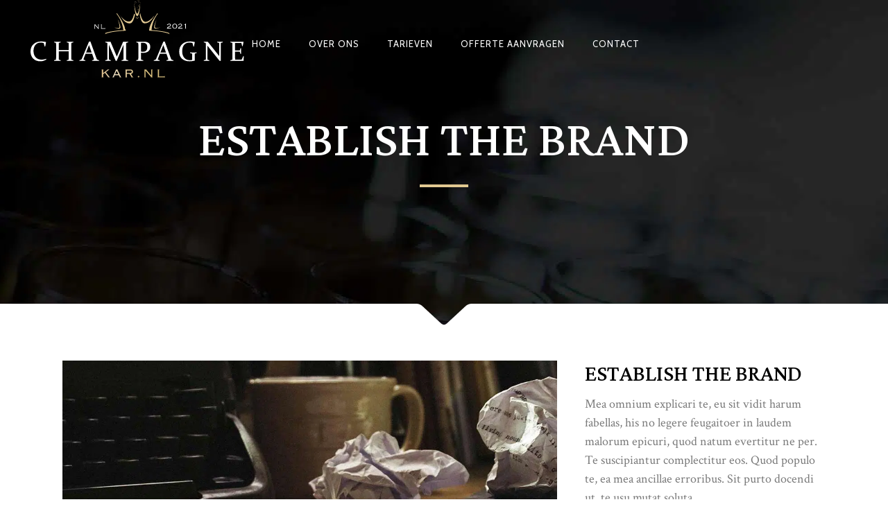

--- FILE ---
content_type: text/html; charset=UTF-8
request_url: https://champagnekar.nl/portfolio-item/establish-the-brand/
body_size: 64155
content:
<!DOCTYPE html>
<html lang="nl-NL">
<head>
        	
        <meta charset="UTF-8"/>

        <link rel="profile" href="http://gmpg.org/xfn/11"/>
        <link rel="pingback" href="https://champagnekar.nl/xmlrpc.php"/>

                <meta name="viewport" content="width=device-width,initial-scale=1,user-scalable=no">
        
	<script type="application/javascript">var eltdCoreAjaxUrl = "https://champagnekar.nl/wp-admin/admin-ajax.php"</script><meta name='robots' content='index, follow, max-image-preview:large, max-snippet:-1, max-video-preview:-1' />

	<!-- This site is optimized with the Yoast SEO plugin v26.7 - https://yoast.com/wordpress/plugins/seo/ -->
	<title>Establish the Brand - Champagnekar</title>
	<link rel="canonical" href="https://champagnekar.nl/portfolio-item/establish-the-brand/" />
	<meta property="og:locale" content="nl_NL" />
	<meta property="og:type" content="article" />
	<meta property="og:title" content="Establish the Brand - Champagnekar" />
	<meta property="og:url" content="https://champagnekar.nl/portfolio-item/establish-the-brand/" />
	<meta property="og:site_name" content="Champagnekar" />
	<meta property="og:image" content="https://champagnekar.nl/wp-content/uploads/2015/11/masonry-1.jpg" />
	<meta property="og:image:width" content="550" />
	<meta property="og:image:height" content="550" />
	<meta property="og:image:type" content="image/jpeg" />
	<meta name="twitter:card" content="summary_large_image" />
	<script type="application/ld+json" class="yoast-schema-graph">{"@context":"https://schema.org","@graph":[{"@type":"WebPage","@id":"https://champagnekar.nl/portfolio-item/establish-the-brand/","url":"https://champagnekar.nl/portfolio-item/establish-the-brand/","name":"Establish the Brand - Champagnekar","isPartOf":{"@id":"https://champagnekar.nl/#website"},"primaryImageOfPage":{"@id":"https://champagnekar.nl/portfolio-item/establish-the-brand/#primaryimage"},"image":{"@id":"https://champagnekar.nl/portfolio-item/establish-the-brand/#primaryimage"},"thumbnailUrl":"https://champagnekar.nl/wp-content/uploads/2015/11/masonry-1.jpg","datePublished":"2015-11-04T15:53:38+00:00","breadcrumb":{"@id":"https://champagnekar.nl/portfolio-item/establish-the-brand/#breadcrumb"},"inLanguage":"nl-NL","potentialAction":[{"@type":"ReadAction","target":["https://champagnekar.nl/portfolio-item/establish-the-brand/"]}]},{"@type":"ImageObject","inLanguage":"nl-NL","@id":"https://champagnekar.nl/portfolio-item/establish-the-brand/#primaryimage","url":"https://champagnekar.nl/wp-content/uploads/2015/11/masonry-1.jpg","contentUrl":"https://champagnekar.nl/wp-content/uploads/2015/11/masonry-1.jpg","width":550,"height":550,"caption":"ss"},{"@type":"BreadcrumbList","@id":"https://champagnekar.nl/portfolio-item/establish-the-brand/#breadcrumb","itemListElement":[{"@type":"ListItem","position":1,"name":"Home","item":"https://champagnekar.nl/"},{"@type":"ListItem","position":2,"name":"Portfolio","item":"https://champagnekar.nl/portfolio-item/"},{"@type":"ListItem","position":3,"name":"Establish the Brand"}]},{"@type":"WebSite","@id":"https://champagnekar.nl/#website","url":"https://champagnekar.nl/","name":"Champagnekar","description":"Bubbels op locatie","potentialAction":[{"@type":"SearchAction","target":{"@type":"EntryPoint","urlTemplate":"https://champagnekar.nl/?s={search_term_string}"},"query-input":{"@type":"PropertyValueSpecification","valueRequired":true,"valueName":"search_term_string"}}],"inLanguage":"nl-NL"}]}</script>
	<!-- / Yoast SEO plugin. -->


<link rel='dns-prefetch' href='//fonts.googleapis.com' />
<link rel="alternate" type="application/rss+xml" title="Champagnekar &raquo; feed" href="https://champagnekar.nl/feed/" />
<link rel="alternate" type="application/rss+xml" title="Champagnekar &raquo; reacties feed" href="https://champagnekar.nl/comments/feed/" />
<link rel="alternate" type="application/rss+xml" title="Champagnekar &raquo; Establish the Brand reacties feed" href="https://champagnekar.nl/portfolio-item/establish-the-brand/feed/" />
<link rel="alternate" title="oEmbed (JSON)" type="application/json+oembed" href="https://champagnekar.nl/wp-json/oembed/1.0/embed?url=https%3A%2F%2Fchampagnekar.nl%2Fportfolio-item%2Festablish-the-brand%2F" />
<link rel="alternate" title="oEmbed (XML)" type="text/xml+oembed" href="https://champagnekar.nl/wp-json/oembed/1.0/embed?url=https%3A%2F%2Fchampagnekar.nl%2Fportfolio-item%2Festablish-the-brand%2F&#038;format=xml" />
<style id='wp-img-auto-sizes-contain-inline-css' type='text/css'>
img:is([sizes=auto i],[sizes^="auto," i]){contain-intrinsic-size:3000px 1500px}
/*# sourceURL=wp-img-auto-sizes-contain-inline-css */
</style>
<link rel='stylesheet' id='sbi_styles-css' href='https://champagnekar.nl/wp-content/plugins/instagram-feed/css/sbi-styles.min.css?ver=6.10.0' type='text/css' media='all' />
<style id='wp-emoji-styles-inline-css' type='text/css'>

	img.wp-smiley, img.emoji {
		display: inline !important;
		border: none !important;
		box-shadow: none !important;
		height: 1em !important;
		width: 1em !important;
		margin: 0 0.07em !important;
		vertical-align: -0.1em !important;
		background: none !important;
		padding: 0 !important;
	}
/*# sourceURL=wp-emoji-styles-inline-css */
</style>
<style id='wp-block-library-inline-css' type='text/css'>
:root{--wp-block-synced-color:#7a00df;--wp-block-synced-color--rgb:122,0,223;--wp-bound-block-color:var(--wp-block-synced-color);--wp-editor-canvas-background:#ddd;--wp-admin-theme-color:#007cba;--wp-admin-theme-color--rgb:0,124,186;--wp-admin-theme-color-darker-10:#006ba1;--wp-admin-theme-color-darker-10--rgb:0,107,160.5;--wp-admin-theme-color-darker-20:#005a87;--wp-admin-theme-color-darker-20--rgb:0,90,135;--wp-admin-border-width-focus:2px}@media (min-resolution:192dpi){:root{--wp-admin-border-width-focus:1.5px}}.wp-element-button{cursor:pointer}:root .has-very-light-gray-background-color{background-color:#eee}:root .has-very-dark-gray-background-color{background-color:#313131}:root .has-very-light-gray-color{color:#eee}:root .has-very-dark-gray-color{color:#313131}:root .has-vivid-green-cyan-to-vivid-cyan-blue-gradient-background{background:linear-gradient(135deg,#00d084,#0693e3)}:root .has-purple-crush-gradient-background{background:linear-gradient(135deg,#34e2e4,#4721fb 50%,#ab1dfe)}:root .has-hazy-dawn-gradient-background{background:linear-gradient(135deg,#faaca8,#dad0ec)}:root .has-subdued-olive-gradient-background{background:linear-gradient(135deg,#fafae1,#67a671)}:root .has-atomic-cream-gradient-background{background:linear-gradient(135deg,#fdd79a,#004a59)}:root .has-nightshade-gradient-background{background:linear-gradient(135deg,#330968,#31cdcf)}:root .has-midnight-gradient-background{background:linear-gradient(135deg,#020381,#2874fc)}:root{--wp--preset--font-size--normal:16px;--wp--preset--font-size--huge:42px}.has-regular-font-size{font-size:1em}.has-larger-font-size{font-size:2.625em}.has-normal-font-size{font-size:var(--wp--preset--font-size--normal)}.has-huge-font-size{font-size:var(--wp--preset--font-size--huge)}.has-text-align-center{text-align:center}.has-text-align-left{text-align:left}.has-text-align-right{text-align:right}.has-fit-text{white-space:nowrap!important}#end-resizable-editor-section{display:none}.aligncenter{clear:both}.items-justified-left{justify-content:flex-start}.items-justified-center{justify-content:center}.items-justified-right{justify-content:flex-end}.items-justified-space-between{justify-content:space-between}.screen-reader-text{border:0;clip-path:inset(50%);height:1px;margin:-1px;overflow:hidden;padding:0;position:absolute;width:1px;word-wrap:normal!important}.screen-reader-text:focus{background-color:#ddd;clip-path:none;color:#444;display:block;font-size:1em;height:auto;left:5px;line-height:normal;padding:15px 23px 14px;text-decoration:none;top:5px;width:auto;z-index:100000}html :where(.has-border-color){border-style:solid}html :where([style*=border-top-color]){border-top-style:solid}html :where([style*=border-right-color]){border-right-style:solid}html :where([style*=border-bottom-color]){border-bottom-style:solid}html :where([style*=border-left-color]){border-left-style:solid}html :where([style*=border-width]){border-style:solid}html :where([style*=border-top-width]){border-top-style:solid}html :where([style*=border-right-width]){border-right-style:solid}html :where([style*=border-bottom-width]){border-bottom-style:solid}html :where([style*=border-left-width]){border-left-style:solid}html :where(img[class*=wp-image-]){height:auto;max-width:100%}:where(figure){margin:0 0 1em}html :where(.is-position-sticky){--wp-admin--admin-bar--position-offset:var(--wp-admin--admin-bar--height,0px)}@media screen and (max-width:600px){html :where(.is-position-sticky){--wp-admin--admin-bar--position-offset:0px}}

/*# sourceURL=wp-block-library-inline-css */
</style><style id='wp-block-image-inline-css' type='text/css'>
.wp-block-image>a,.wp-block-image>figure>a{display:inline-block}.wp-block-image img{box-sizing:border-box;height:auto;max-width:100%;vertical-align:bottom}@media not (prefers-reduced-motion){.wp-block-image img.hide{visibility:hidden}.wp-block-image img.show{animation:show-content-image .4s}}.wp-block-image[style*=border-radius] img,.wp-block-image[style*=border-radius]>a{border-radius:inherit}.wp-block-image.has-custom-border img{box-sizing:border-box}.wp-block-image.aligncenter{text-align:center}.wp-block-image.alignfull>a,.wp-block-image.alignwide>a{width:100%}.wp-block-image.alignfull img,.wp-block-image.alignwide img{height:auto;width:100%}.wp-block-image .aligncenter,.wp-block-image .alignleft,.wp-block-image .alignright,.wp-block-image.aligncenter,.wp-block-image.alignleft,.wp-block-image.alignright{display:table}.wp-block-image .aligncenter>figcaption,.wp-block-image .alignleft>figcaption,.wp-block-image .alignright>figcaption,.wp-block-image.aligncenter>figcaption,.wp-block-image.alignleft>figcaption,.wp-block-image.alignright>figcaption{caption-side:bottom;display:table-caption}.wp-block-image .alignleft{float:left;margin:.5em 1em .5em 0}.wp-block-image .alignright{float:right;margin:.5em 0 .5em 1em}.wp-block-image .aligncenter{margin-left:auto;margin-right:auto}.wp-block-image :where(figcaption){margin-bottom:1em;margin-top:.5em}.wp-block-image.is-style-circle-mask img{border-radius:9999px}@supports ((-webkit-mask-image:none) or (mask-image:none)) or (-webkit-mask-image:none){.wp-block-image.is-style-circle-mask img{border-radius:0;-webkit-mask-image:url('data:image/svg+xml;utf8,<svg viewBox="0 0 100 100" xmlns="http://www.w3.org/2000/svg"><circle cx="50" cy="50" r="50"/></svg>');mask-image:url('data:image/svg+xml;utf8,<svg viewBox="0 0 100 100" xmlns="http://www.w3.org/2000/svg"><circle cx="50" cy="50" r="50"/></svg>');mask-mode:alpha;-webkit-mask-position:center;mask-position:center;-webkit-mask-repeat:no-repeat;mask-repeat:no-repeat;-webkit-mask-size:contain;mask-size:contain}}:root :where(.wp-block-image.is-style-rounded img,.wp-block-image .is-style-rounded img){border-radius:9999px}.wp-block-image figure{margin:0}.wp-lightbox-container{display:flex;flex-direction:column;position:relative}.wp-lightbox-container img{cursor:zoom-in}.wp-lightbox-container img:hover+button{opacity:1}.wp-lightbox-container button{align-items:center;backdrop-filter:blur(16px) saturate(180%);background-color:#5a5a5a40;border:none;border-radius:4px;cursor:zoom-in;display:flex;height:20px;justify-content:center;opacity:0;padding:0;position:absolute;right:16px;text-align:center;top:16px;width:20px;z-index:100}@media not (prefers-reduced-motion){.wp-lightbox-container button{transition:opacity .2s ease}}.wp-lightbox-container button:focus-visible{outline:3px auto #5a5a5a40;outline:3px auto -webkit-focus-ring-color;outline-offset:3px}.wp-lightbox-container button:hover{cursor:pointer;opacity:1}.wp-lightbox-container button:focus{opacity:1}.wp-lightbox-container button:focus,.wp-lightbox-container button:hover,.wp-lightbox-container button:not(:hover):not(:active):not(.has-background){background-color:#5a5a5a40;border:none}.wp-lightbox-overlay{box-sizing:border-box;cursor:zoom-out;height:100vh;left:0;overflow:hidden;position:fixed;top:0;visibility:hidden;width:100%;z-index:100000}.wp-lightbox-overlay .close-button{align-items:center;cursor:pointer;display:flex;justify-content:center;min-height:40px;min-width:40px;padding:0;position:absolute;right:calc(env(safe-area-inset-right) + 16px);top:calc(env(safe-area-inset-top) + 16px);z-index:5000000}.wp-lightbox-overlay .close-button:focus,.wp-lightbox-overlay .close-button:hover,.wp-lightbox-overlay .close-button:not(:hover):not(:active):not(.has-background){background:none;border:none}.wp-lightbox-overlay .lightbox-image-container{height:var(--wp--lightbox-container-height);left:50%;overflow:hidden;position:absolute;top:50%;transform:translate(-50%,-50%);transform-origin:top left;width:var(--wp--lightbox-container-width);z-index:9999999999}.wp-lightbox-overlay .wp-block-image{align-items:center;box-sizing:border-box;display:flex;height:100%;justify-content:center;margin:0;position:relative;transform-origin:0 0;width:100%;z-index:3000000}.wp-lightbox-overlay .wp-block-image img{height:var(--wp--lightbox-image-height);min-height:var(--wp--lightbox-image-height);min-width:var(--wp--lightbox-image-width);width:var(--wp--lightbox-image-width)}.wp-lightbox-overlay .wp-block-image figcaption{display:none}.wp-lightbox-overlay button{background:none;border:none}.wp-lightbox-overlay .scrim{background-color:#fff;height:100%;opacity:.9;position:absolute;width:100%;z-index:2000000}.wp-lightbox-overlay.active{visibility:visible}@media not (prefers-reduced-motion){.wp-lightbox-overlay.active{animation:turn-on-visibility .25s both}.wp-lightbox-overlay.active img{animation:turn-on-visibility .35s both}.wp-lightbox-overlay.show-closing-animation:not(.active){animation:turn-off-visibility .35s both}.wp-lightbox-overlay.show-closing-animation:not(.active) img{animation:turn-off-visibility .25s both}.wp-lightbox-overlay.zoom.active{animation:none;opacity:1;visibility:visible}.wp-lightbox-overlay.zoom.active .lightbox-image-container{animation:lightbox-zoom-in .4s}.wp-lightbox-overlay.zoom.active .lightbox-image-container img{animation:none}.wp-lightbox-overlay.zoom.active .scrim{animation:turn-on-visibility .4s forwards}.wp-lightbox-overlay.zoom.show-closing-animation:not(.active){animation:none}.wp-lightbox-overlay.zoom.show-closing-animation:not(.active) .lightbox-image-container{animation:lightbox-zoom-out .4s}.wp-lightbox-overlay.zoom.show-closing-animation:not(.active) .lightbox-image-container img{animation:none}.wp-lightbox-overlay.zoom.show-closing-animation:not(.active) .scrim{animation:turn-off-visibility .4s forwards}}@keyframes show-content-image{0%{visibility:hidden}99%{visibility:hidden}to{visibility:visible}}@keyframes turn-on-visibility{0%{opacity:0}to{opacity:1}}@keyframes turn-off-visibility{0%{opacity:1;visibility:visible}99%{opacity:0;visibility:visible}to{opacity:0;visibility:hidden}}@keyframes lightbox-zoom-in{0%{transform:translate(calc((-100vw + var(--wp--lightbox-scrollbar-width))/2 + var(--wp--lightbox-initial-left-position)),calc(-50vh + var(--wp--lightbox-initial-top-position))) scale(var(--wp--lightbox-scale))}to{transform:translate(-50%,-50%) scale(1)}}@keyframes lightbox-zoom-out{0%{transform:translate(-50%,-50%) scale(1);visibility:visible}99%{visibility:visible}to{transform:translate(calc((-100vw + var(--wp--lightbox-scrollbar-width))/2 + var(--wp--lightbox-initial-left-position)),calc(-50vh + var(--wp--lightbox-initial-top-position))) scale(var(--wp--lightbox-scale));visibility:hidden}}
/*# sourceURL=https://champagnekar.nl/wp-includes/blocks/image/style.min.css */
</style>
<style id='global-styles-inline-css' type='text/css'>
:root{--wp--preset--aspect-ratio--square: 1;--wp--preset--aspect-ratio--4-3: 4/3;--wp--preset--aspect-ratio--3-4: 3/4;--wp--preset--aspect-ratio--3-2: 3/2;--wp--preset--aspect-ratio--2-3: 2/3;--wp--preset--aspect-ratio--16-9: 16/9;--wp--preset--aspect-ratio--9-16: 9/16;--wp--preset--color--black: #000000;--wp--preset--color--cyan-bluish-gray: #abb8c3;--wp--preset--color--white: #ffffff;--wp--preset--color--pale-pink: #f78da7;--wp--preset--color--vivid-red: #cf2e2e;--wp--preset--color--luminous-vivid-orange: #ff6900;--wp--preset--color--luminous-vivid-amber: #fcb900;--wp--preset--color--light-green-cyan: #7bdcb5;--wp--preset--color--vivid-green-cyan: #00d084;--wp--preset--color--pale-cyan-blue: #8ed1fc;--wp--preset--color--vivid-cyan-blue: #0693e3;--wp--preset--color--vivid-purple: #9b51e0;--wp--preset--gradient--vivid-cyan-blue-to-vivid-purple: linear-gradient(135deg,rgb(6,147,227) 0%,rgb(155,81,224) 100%);--wp--preset--gradient--light-green-cyan-to-vivid-green-cyan: linear-gradient(135deg,rgb(122,220,180) 0%,rgb(0,208,130) 100%);--wp--preset--gradient--luminous-vivid-amber-to-luminous-vivid-orange: linear-gradient(135deg,rgb(252,185,0) 0%,rgb(255,105,0) 100%);--wp--preset--gradient--luminous-vivid-orange-to-vivid-red: linear-gradient(135deg,rgb(255,105,0) 0%,rgb(207,46,46) 100%);--wp--preset--gradient--very-light-gray-to-cyan-bluish-gray: linear-gradient(135deg,rgb(238,238,238) 0%,rgb(169,184,195) 100%);--wp--preset--gradient--cool-to-warm-spectrum: linear-gradient(135deg,rgb(74,234,220) 0%,rgb(151,120,209) 20%,rgb(207,42,186) 40%,rgb(238,44,130) 60%,rgb(251,105,98) 80%,rgb(254,248,76) 100%);--wp--preset--gradient--blush-light-purple: linear-gradient(135deg,rgb(255,206,236) 0%,rgb(152,150,240) 100%);--wp--preset--gradient--blush-bordeaux: linear-gradient(135deg,rgb(254,205,165) 0%,rgb(254,45,45) 50%,rgb(107,0,62) 100%);--wp--preset--gradient--luminous-dusk: linear-gradient(135deg,rgb(255,203,112) 0%,rgb(199,81,192) 50%,rgb(65,88,208) 100%);--wp--preset--gradient--pale-ocean: linear-gradient(135deg,rgb(255,245,203) 0%,rgb(182,227,212) 50%,rgb(51,167,181) 100%);--wp--preset--gradient--electric-grass: linear-gradient(135deg,rgb(202,248,128) 0%,rgb(113,206,126) 100%);--wp--preset--gradient--midnight: linear-gradient(135deg,rgb(2,3,129) 0%,rgb(40,116,252) 100%);--wp--preset--font-size--small: 13px;--wp--preset--font-size--medium: 20px;--wp--preset--font-size--large: 36px;--wp--preset--font-size--x-large: 42px;--wp--preset--spacing--20: 0.44rem;--wp--preset--spacing--30: 0.67rem;--wp--preset--spacing--40: 1rem;--wp--preset--spacing--50: 1.5rem;--wp--preset--spacing--60: 2.25rem;--wp--preset--spacing--70: 3.38rem;--wp--preset--spacing--80: 5.06rem;--wp--preset--shadow--natural: 6px 6px 9px rgba(0, 0, 0, 0.2);--wp--preset--shadow--deep: 12px 12px 50px rgba(0, 0, 0, 0.4);--wp--preset--shadow--sharp: 6px 6px 0px rgba(0, 0, 0, 0.2);--wp--preset--shadow--outlined: 6px 6px 0px -3px rgb(255, 255, 255), 6px 6px rgb(0, 0, 0);--wp--preset--shadow--crisp: 6px 6px 0px rgb(0, 0, 0);}:where(.is-layout-flex){gap: 0.5em;}:where(.is-layout-grid){gap: 0.5em;}body .is-layout-flex{display: flex;}.is-layout-flex{flex-wrap: wrap;align-items: center;}.is-layout-flex > :is(*, div){margin: 0;}body .is-layout-grid{display: grid;}.is-layout-grid > :is(*, div){margin: 0;}:where(.wp-block-columns.is-layout-flex){gap: 2em;}:where(.wp-block-columns.is-layout-grid){gap: 2em;}:where(.wp-block-post-template.is-layout-flex){gap: 1.25em;}:where(.wp-block-post-template.is-layout-grid){gap: 1.25em;}.has-black-color{color: var(--wp--preset--color--black) !important;}.has-cyan-bluish-gray-color{color: var(--wp--preset--color--cyan-bluish-gray) !important;}.has-white-color{color: var(--wp--preset--color--white) !important;}.has-pale-pink-color{color: var(--wp--preset--color--pale-pink) !important;}.has-vivid-red-color{color: var(--wp--preset--color--vivid-red) !important;}.has-luminous-vivid-orange-color{color: var(--wp--preset--color--luminous-vivid-orange) !important;}.has-luminous-vivid-amber-color{color: var(--wp--preset--color--luminous-vivid-amber) !important;}.has-light-green-cyan-color{color: var(--wp--preset--color--light-green-cyan) !important;}.has-vivid-green-cyan-color{color: var(--wp--preset--color--vivid-green-cyan) !important;}.has-pale-cyan-blue-color{color: var(--wp--preset--color--pale-cyan-blue) !important;}.has-vivid-cyan-blue-color{color: var(--wp--preset--color--vivid-cyan-blue) !important;}.has-vivid-purple-color{color: var(--wp--preset--color--vivid-purple) !important;}.has-black-background-color{background-color: var(--wp--preset--color--black) !important;}.has-cyan-bluish-gray-background-color{background-color: var(--wp--preset--color--cyan-bluish-gray) !important;}.has-white-background-color{background-color: var(--wp--preset--color--white) !important;}.has-pale-pink-background-color{background-color: var(--wp--preset--color--pale-pink) !important;}.has-vivid-red-background-color{background-color: var(--wp--preset--color--vivid-red) !important;}.has-luminous-vivid-orange-background-color{background-color: var(--wp--preset--color--luminous-vivid-orange) !important;}.has-luminous-vivid-amber-background-color{background-color: var(--wp--preset--color--luminous-vivid-amber) !important;}.has-light-green-cyan-background-color{background-color: var(--wp--preset--color--light-green-cyan) !important;}.has-vivid-green-cyan-background-color{background-color: var(--wp--preset--color--vivid-green-cyan) !important;}.has-pale-cyan-blue-background-color{background-color: var(--wp--preset--color--pale-cyan-blue) !important;}.has-vivid-cyan-blue-background-color{background-color: var(--wp--preset--color--vivid-cyan-blue) !important;}.has-vivid-purple-background-color{background-color: var(--wp--preset--color--vivid-purple) !important;}.has-black-border-color{border-color: var(--wp--preset--color--black) !important;}.has-cyan-bluish-gray-border-color{border-color: var(--wp--preset--color--cyan-bluish-gray) !important;}.has-white-border-color{border-color: var(--wp--preset--color--white) !important;}.has-pale-pink-border-color{border-color: var(--wp--preset--color--pale-pink) !important;}.has-vivid-red-border-color{border-color: var(--wp--preset--color--vivid-red) !important;}.has-luminous-vivid-orange-border-color{border-color: var(--wp--preset--color--luminous-vivid-orange) !important;}.has-luminous-vivid-amber-border-color{border-color: var(--wp--preset--color--luminous-vivid-amber) !important;}.has-light-green-cyan-border-color{border-color: var(--wp--preset--color--light-green-cyan) !important;}.has-vivid-green-cyan-border-color{border-color: var(--wp--preset--color--vivid-green-cyan) !important;}.has-pale-cyan-blue-border-color{border-color: var(--wp--preset--color--pale-cyan-blue) !important;}.has-vivid-cyan-blue-border-color{border-color: var(--wp--preset--color--vivid-cyan-blue) !important;}.has-vivid-purple-border-color{border-color: var(--wp--preset--color--vivid-purple) !important;}.has-vivid-cyan-blue-to-vivid-purple-gradient-background{background: var(--wp--preset--gradient--vivid-cyan-blue-to-vivid-purple) !important;}.has-light-green-cyan-to-vivid-green-cyan-gradient-background{background: var(--wp--preset--gradient--light-green-cyan-to-vivid-green-cyan) !important;}.has-luminous-vivid-amber-to-luminous-vivid-orange-gradient-background{background: var(--wp--preset--gradient--luminous-vivid-amber-to-luminous-vivid-orange) !important;}.has-luminous-vivid-orange-to-vivid-red-gradient-background{background: var(--wp--preset--gradient--luminous-vivid-orange-to-vivid-red) !important;}.has-very-light-gray-to-cyan-bluish-gray-gradient-background{background: var(--wp--preset--gradient--very-light-gray-to-cyan-bluish-gray) !important;}.has-cool-to-warm-spectrum-gradient-background{background: var(--wp--preset--gradient--cool-to-warm-spectrum) !important;}.has-blush-light-purple-gradient-background{background: var(--wp--preset--gradient--blush-light-purple) !important;}.has-blush-bordeaux-gradient-background{background: var(--wp--preset--gradient--blush-bordeaux) !important;}.has-luminous-dusk-gradient-background{background: var(--wp--preset--gradient--luminous-dusk) !important;}.has-pale-ocean-gradient-background{background: var(--wp--preset--gradient--pale-ocean) !important;}.has-electric-grass-gradient-background{background: var(--wp--preset--gradient--electric-grass) !important;}.has-midnight-gradient-background{background: var(--wp--preset--gradient--midnight) !important;}.has-small-font-size{font-size: var(--wp--preset--font-size--small) !important;}.has-medium-font-size{font-size: var(--wp--preset--font-size--medium) !important;}.has-large-font-size{font-size: var(--wp--preset--font-size--large) !important;}.has-x-large-font-size{font-size: var(--wp--preset--font-size--x-large) !important;}
/*# sourceURL=global-styles-inline-css */
</style>

<style id='classic-theme-styles-inline-css' type='text/css'>
/*! This file is auto-generated */
.wp-block-button__link{color:#fff;background-color:#32373c;border-radius:9999px;box-shadow:none;text-decoration:none;padding:calc(.667em + 2px) calc(1.333em + 2px);font-size:1.125em}.wp-block-file__button{background:#32373c;color:#fff;text-decoration:none}
/*# sourceURL=/wp-includes/css/classic-themes.min.css */
</style>
<link rel='stylesheet' id='chandelier-elated-default-style-css' href='https://champagnekar.nl/wp-content/themes/chandelier/style.css?ver=6.9' type='text/css' media='all' />
<link rel='stylesheet' id='chandelier-elated-modules-plugins-css' href='https://champagnekar.nl/wp-content/themes/chandelier/assets/css/plugins.min.css?ver=6.9' type='text/css' media='all' />
<link rel='stylesheet' id='chandelier-elated-modules-css' href='https://champagnekar.nl/wp-content/themes/chandelier/assets/css/modules.min.css?ver=6.9' type='text/css' media='all' />
<link rel='stylesheet' id='eltd_font_awesome-css' href='https://champagnekar.nl/wp-content/themes/chandelier/assets/css/font-awesome/css/font-awesome.min.css?ver=6.9' type='text/css' media='all' />
<link rel='stylesheet' id='eltd_font_elegant-css' href='https://champagnekar.nl/wp-content/themes/chandelier/assets/css/elegant-icons/style.min.css?ver=6.9' type='text/css' media='all' />
<link rel='stylesheet' id='eltd_ion_icons-css' href='https://champagnekar.nl/wp-content/themes/chandelier/assets/css/ion-icons/css/ionicons.min.css?ver=6.9' type='text/css' media='all' />
<link rel='stylesheet' id='eltd_linea_icons-css' href='https://champagnekar.nl/wp-content/themes/chandelier/assets/css/linea-icons/style.css?ver=6.9' type='text/css' media='all' />
<link rel='stylesheet' id='eltd_simple_line_icons-css' href='https://champagnekar.nl/wp-content/themes/chandelier/assets/css/simple-line-icons/simple-line-icons.css?ver=6.9' type='text/css' media='all' />
<link rel='stylesheet' id='eltd_dripicons-css' href='https://champagnekar.nl/wp-content/themes/chandelier/assets/css/dripicons/dripicons.css?ver=6.9' type='text/css' media='all' />
<link rel='stylesheet' id='chandelier-elated-blog-css' href='https://champagnekar.nl/wp-content/themes/chandelier/assets/css/blog.min.css?ver=6.9' type='text/css' media='all' />
<link rel='stylesheet' id='mediaelement-css' href='https://champagnekar.nl/wp-includes/js/mediaelement/mediaelementplayer-legacy.min.css?ver=4.2.17' type='text/css' media='all' />
<link rel='stylesheet' id='wp-mediaelement-css' href='https://champagnekar.nl/wp-includes/js/mediaelement/wp-mediaelement.min.css?ver=6.9' type='text/css' media='all' />
<link rel='stylesheet' id='chandelier-elated-modules-responsive-css' href='https://champagnekar.nl/wp-content/themes/chandelier/assets/css/modules-responsive.min.css?ver=6.9' type='text/css' media='all' />
<link rel='stylesheet' id='chandelier-elated-blog-responsive-css' href='https://champagnekar.nl/wp-content/themes/chandelier/assets/css/blog-responsive.min.css?ver=6.9' type='text/css' media='all' />
<link rel='stylesheet' id='chandelier-elated-style-dynamic-responsive-css' href='https://champagnekar.nl/wp-content/themes/chandelier/assets/css/style_dynamic_responsive.css?ver=1635259602' type='text/css' media='all' />
<link rel='stylesheet' id='chandelier-elated-style-dynamic-css' href='https://champagnekar.nl/wp-content/themes/chandelier/assets/css/style_dynamic.css?ver=1635259602' type='text/css' media='all' />
<link rel='stylesheet' id='js_composer_front-css' href='https://champagnekar.nl/wp-content/plugins/js_composer/assets/css/js_composer.min.css?ver=8.7.2' type='text/css' media='all' />
<link rel='stylesheet' id='chandelier-elated-google-fonts-css' href='https://fonts.googleapis.com/css?family=Crimson+Text%3A100%2C100italic%2C200%2C200italic%2C300%2C300italic%2C400%2C400italic%2C500%2C500italic%2C600%2C600italic%2C700%2C700italic%2C800%2C800italic%2C900%2C900italic%7CCabin%3A100%2C100italic%2C200%2C200italic%2C300%2C300italic%2C400%2C400italic%2C500%2C500italic%2C600%2C600italic%2C700%2C700italic%2C800%2C800italic%2C900%2C900italic%7CLateef%3A100%2C100italic%2C200%2C200italic%2C300%2C300italic%2C400%2C400italic%2C500%2C500italic%2C600%2C600italic%2C700%2C700italic%2C800%2C800italic%2C900%2C900italic&#038;subset=latin%2Clatin-ext&#038;ver=1.0.0' type='text/css' media='all' />
<link rel='stylesheet' id='select2-css' href='https://champagnekar.nl/wp-content/themes/chandelier/framework/admin/assets/css/select2.min.css?ver=6.9' type='text/css' media='all' />
<link rel='stylesheet' id='chandelier-core-dashboard-style-css' href='https://champagnekar.nl/wp-content/plugins/eltd-cpt/core-dashboard/assets/css/core-dashboard.min.css?ver=6.9' type='text/css' media='all' />
<script type="text/javascript" src="https://champagnekar.nl/wp-includes/js/jquery/jquery.min.js?ver=3.7.1" id="jquery-core-js"></script>
<script type="text/javascript" src="https://champagnekar.nl/wp-includes/js/jquery/jquery-migrate.min.js?ver=3.4.1" id="jquery-migrate-js"></script>
<script></script><link rel="https://api.w.org/" href="https://champagnekar.nl/wp-json/" /><link rel="EditURI" type="application/rsd+xml" title="RSD" href="https://champagnekar.nl/xmlrpc.php?rsd" />
<meta name="generator" content="WordPress 6.9" />
<link rel='shortlink' href='https://champagnekar.nl/?p=1240' />
 			<!-- Google Tag Manager -->
		<script>(function(w,d,s,l,i){w[l]=w[l]||[];w[l].push({'gtm.start':
		new Date().getTime(),event:'gtm.js'});var f=d.getElementsByTagName(s)[0],
		j=d.createElement(s),dl=l!='dataLayer'?'&l='+l:'';j.async=true;j.src=
		'https://www.googletagmanager.com/gtm.js?id='+i+dl;f.parentNode.insertBefore(j,f);
		})(window,document,'script','dataLayer','GTM-KBD387Q');</script>
		<!-- End Google Tag Manager -->
 		<meta name="generator" content="Powered by WPBakery Page Builder - drag and drop page builder for WordPress."/>
<link rel="icon" href="https://champagnekar.nl/wp-content/uploads/2022/01/cropped-champagne-glass-icon-4-32x32.png" sizes="32x32" />
<link rel="icon" href="https://champagnekar.nl/wp-content/uploads/2022/01/cropped-champagne-glass-icon-4-192x192.png" sizes="192x192" />
<link rel="apple-touch-icon" href="https://champagnekar.nl/wp-content/uploads/2022/01/cropped-champagne-glass-icon-4-180x180.png" />
<meta name="msapplication-TileImage" content="https://champagnekar.nl/wp-content/uploads/2022/01/cropped-champagne-glass-icon-4-270x270.png" />
<style type="text/css" id="chandelier_elated-custom-css">/* Chrome Fix */
.eltd-vertical-align-containers .eltd-position-center:before, 
.eltd-vertical-align-containers .eltd-position-left:before, 
.eltd-vertical-align-containers .eltd-position-right:before {
    margin-right: 0;
}

.eltd-logo-wrapper a {
    position: relative;
    top: -7px;
}


@media only screen and (min-width:768px) and (max-width: 1200px){
.page-id-3621 .wpb_column.vc_column_container.vc_col-sm-4.vc_col-lg-2.vc_col-md-4:nth-child(3n+1) {
    clear: both;
}
}</style><noscript><style> .wpb_animate_when_almost_visible { opacity: 1; }</style></noscript></head>

<body id="shared3" class="wp-singular portfolio-item-template-default single single-portfolio-item postid-1240 wp-theme-chandelier eltd-cpt-1.3.1 chandelier-ver-1.2.2  eltd-smooth-page-transitions eltd-grid-1200 eltd-blog-installed eltd-follow-portfolio-info eltd-header-standard eltd-sticky-header-on-scroll-down-up eltd-default-mobile-header eltd-sticky-up-mobile-header eltd-dropdown-slide-from-bottom eltd-light-header wpb-js-composer js-comp-ver-8.7.2 vc_responsive">

    <div class="eltd-smooth-transition-loader">
    </div>

<div class="eltd-wrapper">
    <div class="eltd-wrapper-inner">
        
<header class="eltd-page-header">
        <div class="eltd-menu-area" >
        			            <div class="eltd-vertical-align-containers">
                <div class="eltd-position-left">
                    <div class="eltd-position-left-inner">
                        
<div class="eltd-logo-wrapper">
    <a href="https://champagnekar.nl/" style="height: 374px;">
        <img class="eltd-normal-logo" src="https://champagnekar.nl/wp-content/uploads/2021/10/champagnekar-logo-white.svg" alt="logo"/>
        <img class="eltd-dark-logo" src="https://champagnekar.nl/wp-content/uploads/2021/10/champagnekar-logo-white.svg" alt="dark logo"/>        <img class="eltd-light-logo" src="https://champagnekar.nl/wp-content/uploads/2021/10/champagnekar-logo-white.svg" alt="light logo"/>    </a>
</div>

                    </div>
                </div>
                <div class="eltd-position-center">
                    <div class="eltd-position-center-inner">
                        
<nav class="eltd-main-menu eltd-drop-down eltd-default-nav">
    <ul id="menu-top-menu" class="clearfix"><li id="nav-menu-item-4117" class="menu-item menu-item-type-post_type menu-item-object-page menu-item-home  narrow"><a href="https://champagnekar.nl/" class=" no_link" style="cursor: default;" onclick="JavaScript: return false;"><span class="item_outer"><span class="item_inner"><span class="menu_icon_wrapper"><i class="menu_icon null fa"></i></span><span class="item_text">Home</span></span><span class="plus"></span></span></a></li>
<li id="nav-menu-item-4393" class="menu-item menu-item-type-post_type menu-item-object-page  narrow"><a href="https://champagnekar.nl/over-ons/" class=""><span class="item_outer"><span class="item_inner"><span class="menu_icon_wrapper"><i class="menu_icon blank fa"></i></span><span class="item_text">Over ons</span></span><span class="plus"></span></span></a></li>
<li id="nav-menu-item-4389" class="menu-item menu-item-type-post_type menu-item-object-page  narrow"><a href="https://champagnekar.nl/tarieven/" class=""><span class="item_outer"><span class="item_inner"><span class="menu_icon_wrapper"><i class="menu_icon blank fa"></i></span><span class="item_text">Tarieven</span></span><span class="plus"></span></span></a></li>
<li id="nav-menu-item-4390" class="menu-item menu-item-type-post_type menu-item-object-page  narrow"><a href="https://champagnekar.nl/aanvragen/" class=""><span class="item_outer"><span class="item_inner"><span class="menu_icon_wrapper"><i class="menu_icon blank fa"></i></span><span class="item_text">Offerte aanvragen</span></span><span class="plus"></span></span></a></li>
<li id="nav-menu-item-4078" class="menu-item menu-item-type-post_type menu-item-object-page  narrow"><a href="https://champagnekar.nl/contact/" class=""><span class="item_outer"><span class="item_inner"><span class="menu_icon_wrapper"><i class="menu_icon null fa"></i></span><span class="item_text">Contact</span></span><span class="plus"></span></span></a></li>
</ul></nav>

                    </div>
                </div>
                <div class="eltd-position-right">
                    <div class="eltd-position-right-inner">
						                    </div>
                </div>
            </div>
            </div>
            
<div class="eltd-sticky-header">
        <div class="eltd-sticky-holder">
                <div class=" eltd-vertical-align-containers">
                <div class="eltd-position-left">
                    <div class="eltd-position-left-inner">
                        
<div class="eltd-logo-wrapper">
    <a href="https://champagnekar.nl/" style="height: 374px;">
        <img class="eltd-normal-logo" src="https://champagnekar.nl/wp-content/uploads/2021/10/champagnekar-logo-white.svg" alt="logo"/>
        <img class="eltd-dark-logo" src="https://champagnekar.nl/wp-content/uploads/2021/10/champagnekar-logo-white.svg" alt="dark logo"/>        <img class="eltd-light-logo" src="https://champagnekar.nl/wp-content/uploads/2021/10/champagnekar-logo-white.svg" alt="light logo"/>    </a>
</div>

                    </div>
                </div>
                <div class="eltd-position-center">
                    <div class="eltd-position-center-inner">
                        
<nav class="eltd-main-menu eltd-drop-down eltd-sticky-nav">
    <ul id="menu-top-menu-1" class="clearfix"><li id="sticky-menu-item-4117" class="menu-item menu-item-type-post_type menu-item-object-page menu-item-home  narrow"><a href="https://champagnekar.nl/" class=" no_link" style="cursor: default;" onclick="JavaScript: return false;"><span class="item_outer"><span class="item_inner"><span class="menu_icon_wrapper"><i class="menu_icon null fa"></i></span><span class="item_text">Home</span></span><span class="plus"></span></span></a></li>
<li id="sticky-menu-item-4393" class="menu-item menu-item-type-post_type menu-item-object-page  narrow"><a href="https://champagnekar.nl/over-ons/" class=""><span class="item_outer"><span class="item_inner"><span class="menu_icon_wrapper"><i class="menu_icon blank fa"></i></span><span class="item_text">Over ons</span></span><span class="plus"></span></span></a></li>
<li id="sticky-menu-item-4389" class="menu-item menu-item-type-post_type menu-item-object-page  narrow"><a href="https://champagnekar.nl/tarieven/" class=""><span class="item_outer"><span class="item_inner"><span class="menu_icon_wrapper"><i class="menu_icon blank fa"></i></span><span class="item_text">Tarieven</span></span><span class="plus"></span></span></a></li>
<li id="sticky-menu-item-4390" class="menu-item menu-item-type-post_type menu-item-object-page  narrow"><a href="https://champagnekar.nl/aanvragen/" class=""><span class="item_outer"><span class="item_inner"><span class="menu_icon_wrapper"><i class="menu_icon blank fa"></i></span><span class="item_text">Offerte aanvragen</span></span><span class="plus"></span></span></a></li>
<li id="sticky-menu-item-4078" class="menu-item menu-item-type-post_type menu-item-object-page  narrow"><a href="https://champagnekar.nl/contact/" class=""><span class="item_outer"><span class="item_inner"><span class="menu_icon_wrapper"><i class="menu_icon null fa"></i></span><span class="item_text">Contact</span></span><span class="plus"></span></span></a></li>
</ul></nav>

                    </div>
                </div>
                <div class="eltd-position-right">
                    <div class="eltd-position-right-inner">
                                            </div>
                </div>
            </div>
                        </div>
</div>

</header>


<header class="eltd-mobile-header">
    <div class="eltd-mobile-header-inner">
                <div class="eltd-mobile-header-holder">
            <div class="eltd-grid">
                <div class="eltd-vertical-align-containers">
                                            <div class="eltd-mobile-menu-opener">
                            <a href="javascript:void(0)">
                    <span class="eltd-mobile-opener-icon-holder">
                        <i class="eltd-icon-font-awesome fa fa-bars " ></i>                    </span>
                            </a>
                        </div>
                                                                <div class="eltd-position-center">
                            <div class="eltd-position-center-inner">
                                
<div class="eltd-mobile-logo-wrapper">
    <a href="https://champagnekar.nl/" style="height: 374px">
        <img src="https://champagnekar.nl/wp-content/uploads/2021/10/champagnekar-logo-black.svg" alt="mobile-logo"/>
    </a>
</div>

                            </div>
                        </div>
                                        <div class="eltd-position-right">
                        <div class="eltd-position-right-inner">
                                                    </div>
                    </div>
                </div> <!-- close .eltd-vertical-align-containers -->
            </div>
        </div>
        
	<nav class="eltd-mobile-nav">
		<div class="eltd-grid">
			<ul id="menu-top-menu-2" class=""><li id="mobile-menu-item-4117" class="menu-item menu-item-type-post_type menu-item-object-page menu-item-home "><h4><span>Home</span></h4></li>
<li id="mobile-menu-item-4393" class="menu-item menu-item-type-post_type menu-item-object-page "><a href="https://champagnekar.nl/over-ons/" class=""><span>Over ons</span></a></li>
<li id="mobile-menu-item-4389" class="menu-item menu-item-type-post_type menu-item-object-page "><a href="https://champagnekar.nl/tarieven/" class=""><span>Tarieven</span></a></li>
<li id="mobile-menu-item-4390" class="menu-item menu-item-type-post_type menu-item-object-page "><a href="https://champagnekar.nl/aanvragen/" class=""><span>Offerte aanvragen</span></a></li>
<li id="mobile-menu-item-4078" class="menu-item menu-item-type-post_type menu-item-object-page "><a href="https://champagnekar.nl/contact/" class=""><span>Contact</span></a></li>
</ul>		</div>
	</nav>

    </div>
</header> <!-- close .eltd-mobile-header -->



                    <a id='eltd-back-to-top'  href='#'>
                <span class="eltd-icon-stack">
                     <span aria-hidden="true" class="eltd-icon-font-elegant arrow_carrot-up  " ></span>                </span>
            </a>
        
        <div class="eltd-content" style="margin-top: -125px">
            <div class="eltd-content-inner">
    <div class="eltd-title eltd-standard-type eltd-preload-background eltd-has-background eltd-has-parallax-background eltd-content-center-alignment eltd-animated-title eltd-animation-one-by-one eltd-title-image-not-responsive" style="height:470px;background-image:url(https://champagnekar.nl/wp-content/uploads/2015/11/champagne-3.jpg);" data-height="470" data-background-width=&quot;1715&quot;>
        			<div class="eltd-title-image">
				<img src="https://champagnekar.nl/wp-content/uploads/2015/11/champagne-3.jpg" alt="&nbsp;" />
			</div>
		        <div class="eltd-title-holder" >
			
            <div class="eltd-container clearfix">
                <div class="eltd-container-inner">
                    <div class="eltd-title-subtitle-holder" style="">
                        <div class="eltd-title-subtitle-holder-inner">
                        								                                <h1 >
									<span>
										Establish the Brand									</span>
								</h1>
                                								<div class ="eltd-title-separator-holder">
									<span class="eltd-title-separator"></span>
								</div>
                                                    </div>
                    </div>
                </div>
            </div>
        </div>
		<div class="eltd-title-svg-holder">
			
			<div class="eltd-title-svg-holder-side"></div>
			<div class="eltd-title-svg-holder-middle">
				<svg version="1.1" id="Layer_1" xmlns="http://www.w3.org/2000/svg" xmlns:xlink="http://www.w3.org/1999/xlink" x="0px" y="0px"
					 width="80px" height="32px" viewBox="0 0 80 32" enable-background="new 0 0 80 32" xml:space="preserve">
				<path fill="none" x1="4.72" y1="1.501" x2="4.721" y2="1.5"/>
				<path d="M7.9,2.613"/>
				<path fill="#FFFFFF" d="M80,32V0.004h-0.082C79.892,0.004,79.864,0,79.835,0c-0.031,0-0.064,0.004-0.096,0.004h-0.211v0.01
					c-3.099,0.075-5.931,1.262-8.14,3.202l-27.21,25.19c-1.548,1.312-2.979,1.877-4.178,1.877c-1.197,0-2.626-0.562-4.168-1.867
					L8.611,3.217c-2.209-1.94-5.042-3.127-8.139-3.202v-0.01h-0.21C0.23,0.004,0.198,0,0.165,0C0.136,0,0.109,0.004,0.081,0.004H0V32H80
					z"/>
				</svg>
			</div>
			<div class="eltd-title-svg-holder-side"></div>
		
		</div>
    </div>

<div class="eltd-container">
    <div class="eltd-container-inner clearfix">
        <div class="small-slider eltd-portfolio-single-holder">
            <div class="eltd-two-columns-66-33 clearfix">
	<div class="eltd-column1">
		<div class="eltd-column-inner">
							<div class="eltd-portfolio-media eltd-owl-slider">
											<div class="eltd-portfolio-single-media">
							    <a title="masonry-gallery-1" data-rel="prettyPhoto[single_pretty_photo]" href="https://champagnekar.nl/wp-content/uploads/2015/11/masonry-gallery-1.jpg">

	
    <img src="https://champagnekar.nl/wp-content/uploads/2015/11/masonry-gallery-1.jpg" alt="ss" />

    </a>
						</div>
											<div class="eltd-portfolio-single-media">
							    <a title="masonry-gallery-6" data-rel="prettyPhoto[single_pretty_photo]" href="https://champagnekar.nl/wp-content/uploads/2015/11/masonry-gallery-6.jpg">

	
    <img src="https://champagnekar.nl/wp-content/uploads/2015/11/masonry-gallery-6.jpg" alt="ss" />

    </a>
						</div>
											<div class="eltd-portfolio-single-media">
							    <a title="masonry-gallery-5" data-rel="prettyPhoto[single_pretty_photo]" href="https://champagnekar.nl/wp-content/uploads/2015/11/masonry-gallery-5.jpg">

	
    <img src="https://champagnekar.nl/wp-content/uploads/2015/11/masonry-gallery-5.jpg" alt="ss" />

    </a>
						</div>
											<div class="eltd-portfolio-single-media">
							    <a title="masonry-gallery-4" data-rel="prettyPhoto[single_pretty_photo]" href="https://champagnekar.nl/wp-content/uploads/2015/11/masonry-gallery-4.jpg">

	
    <img src="https://champagnekar.nl/wp-content/uploads/2015/11/masonry-gallery-4.jpg" alt="ss" />

    </a>
						</div>
											<div class="eltd-portfolio-single-media">
							    <a title="masonry-gallery-3" data-rel="prettyPhoto[single_pretty_photo]" href="https://champagnekar.nl/wp-content/uploads/2015/11/masonry-gallery-3.jpg">

	
    <img src="https://champagnekar.nl/wp-content/uploads/2015/11/masonry-gallery-3.jpg" alt="ss" />

    </a>
						</div>
											<div class="eltd-portfolio-single-media">
							    <a title="masonry-gallery-2" data-rel="prettyPhoto[single_pretty_photo]" href="https://champagnekar.nl/wp-content/uploads/2015/11/masonry-gallery-2.jpg">

	
    <img src="https://champagnekar.nl/wp-content/uploads/2015/11/masonry-gallery-2.jpg" alt="ss" />

    </a>
						</div>
									</div>
					</div>
	</div>
	<div class="eltd-column2">
		<div class="eltd-column-inner">
			<div class="eltd-portfolio-info-holder">
				<div class="eltd-portfolio-info-item">
    <h3 class="eltd-portfolio-single-title">
		Establish the Brand	</h3>
    <div class="eltd-portfolio-content">
        <div class="wpb-content-wrapper"><div data-eltd-parallax-speed="1" class="vc_row wpb_row vc_row-fluid eltd-section eltd-content-aligment-left" style=""><div class="clearfix eltd-full-section-inner"><div class="wpb_column vc_column_container vc_col-sm-12"><div class="vc_column-inner"><div class="wpb_wrapper">
	<div class="wpb_text_column wpb_content_element" >
		<div class="wpb_wrapper">
			<p>Mea omnium explicari te, eu sit vidit harum fabellas, his no legere feugaitoer in laudem malorum epicuri, quod natum evertitur ne per. Te suscipiantur complectitur eos. Quod populo te, ea mea ancillae erroribus. Sit purto docendi ut, te usu mutat soluta.</p>

		</div>
	</div>
</div></div></div></div></div>
</div>    </div>
</div>
    <div class="eltd-portfolio-info-item eltd-portfolio-date">
        <h6>Date</h6>

        <p>4 november 2015</p>
    </div>


            <div class="eltd-portfolio-info-item eltd-portfolio-categories">
            <h6>Category</h6>

            <p>
                Original            </p>
        </div>
    
			</div>
		</div>
	</div>
</div>
    
    <div class="eltd-portfolio-single-nav">
        
                    <div class="eltd-portfolio-back-btn">
                <a href="">
                    <span class="icon_grid-3x3"></span>
                </a>
            </div>
        
                    <div class="eltd-portfolio-next">
                <a href="https://champagnekar.nl/portfolio-item/an-eternal-shine/" rel="next"><span class="ion-ios-arrow-right"></span></a>            </div>
            </div>

        </div>
    </div>
</div></div> <!-- close div.content_inner -->
</div>  <!-- close div.content -->

<footer >
	<div class="eltd-footer-inner clearfix">

		
<div class="eltd-footer-top-holder">
	<div class="eltd-footer-top ">
		
		<div class="eltd-container">
			<div class="eltd-container-inner">

		<div class="eltd-four-columns clearfix">
	<div class="eltd-four-columns-inner">
		<div class="eltd-column">
			<div class="eltd-column-inner">
				<div id="text-4" class="widget eltd-footer-column-1 widget_text"><h6 class="eltd-footer-widget-title">Contact<span class="eltd-footer-separator"></span></h6>			<div class="textwidget">Roggeweg 30D <br/>
6534AJ Nijmegen <br/><br/>

<a href="tel:0641896569">06 - 41 89 65 69</a><br/>
<a href="mailto:info@champagnekar.nl">info@champagnekar.nl</a><br/>

</div>
		</div>			</div>
		</div>
		<div class="eltd-column">
			<div class="eltd-column-inner">
				<div id="block-7" class="widget eltd-footer-column-2 widget_block widget_media_image">
<figure class="wp-block-image size-full is-resized"><img loading="lazy" decoding="async" src="https://champagnekar.nl/wp-content/uploads/2022/05/nix-18.png" alt="" class="wp-image-4563" width="171" height="69" srcset="https://champagnekar.nl/wp-content/uploads/2022/05/nix-18.png 372w, https://champagnekar.nl/wp-content/uploads/2022/05/nix-18-300x121.png 300w" sizes="auto, (max-width: 171px) 100vw, 171px" /></figure>
</div>			</div>
		</div>
		<div class="eltd-column">
			<div class="eltd-column-inner">
							</div>
		</div>
		<div class="eltd-column">
			<div class="eltd-column-inner">
							</div>
		</div>
	</div>
</div>			</div>
		</div>
		</div>
</div>

	</div>
</footer>

</div> <!-- close div.eltd-wrapper-inner  -->
</div> <!-- close div.eltd-wrapper -->
<script type="speculationrules">
{"prefetch":[{"source":"document","where":{"and":[{"href_matches":"/*"},{"not":{"href_matches":["/wp-*.php","/wp-admin/*","/wp-content/uploads/*","/wp-content/*","/wp-content/plugins/*","/wp-content/themes/chandelier/*","/*\\?(.+)"]}},{"not":{"selector_matches":"a[rel~=\"nofollow\"]"}},{"not":{"selector_matches":".no-prefetch, .no-prefetch a"}}]},"eagerness":"conservative"}]}
</script>
<!-- Instagram Feed JS -->
<script type="text/javascript">
var sbiajaxurl = "https://champagnekar.nl/wp-admin/admin-ajax.php";
</script>
<script type="text/html" id="wpb-modifications"> window.wpbCustomElement = 1; </script><script type="text/javascript" src="https://champagnekar.nl/wp-includes/js/jquery/ui/core.min.js?ver=1.13.3" id="jquery-ui-core-js"></script>
<script type="text/javascript" src="https://champagnekar.nl/wp-includes/js/jquery/ui/tabs.min.js?ver=1.13.3" id="jquery-ui-tabs-js"></script>
<script type="text/javascript" src="https://champagnekar.nl/wp-includes/js/jquery/ui/accordion.min.js?ver=1.13.3" id="jquery-ui-accordion-js"></script>
<script type="text/javascript" id="mediaelement-core-js-before">
/* <![CDATA[ */
var mejsL10n = {"language":"nl","strings":{"mejs.download-file":"Bestand downloaden","mejs.install-flash":"Je gebruikt een browser die geen Flash Player heeft ingeschakeld of ge\u00efnstalleerd. Zet de Flash Player plugin aan of download de nieuwste versie van https://get.adobe.com/flashplayer/","mejs.fullscreen":"Volledig scherm","mejs.play":"Afspelen","mejs.pause":"Pauzeren","mejs.time-slider":"Tijdschuifbalk","mejs.time-help-text":"Gebruik Links/Rechts pijltoetsen om \u00e9\u00e9n seconde vooruit te spoelen, Omhoog/Omlaag pijltoetsen om tien seconden vooruit te spoelen.","mejs.live-broadcast":"Live uitzending","mejs.volume-help-text":"Gebruik Omhoog/Omlaag pijltoetsen om het volume te verhogen of te verlagen.","mejs.unmute":"Geluid aan","mejs.mute":"Dempen","mejs.volume-slider":"Volumeschuifbalk","mejs.video-player":"Videospeler","mejs.audio-player":"Audiospeler","mejs.captions-subtitles":"Bijschriften/ondertitels","mejs.captions-chapters":"Hoofdstukken","mejs.none":"Geen","mejs.afrikaans":"Afrikaans","mejs.albanian":"Albanees","mejs.arabic":"Arabisch","mejs.belarusian":"Wit-Russisch","mejs.bulgarian":"Bulgaars","mejs.catalan":"Catalaans","mejs.chinese":"Chinees","mejs.chinese-simplified":"Chinees (Versimpeld)","mejs.chinese-traditional":"Chinees (Traditioneel)","mejs.croatian":"Kroatisch","mejs.czech":"Tsjechisch","mejs.danish":"Deens","mejs.dutch":"Nederlands","mejs.english":"Engels","mejs.estonian":"Estlands","mejs.filipino":"Filipijns","mejs.finnish":"Fins","mejs.french":"Frans","mejs.galician":"Galicisch","mejs.german":"Duits","mejs.greek":"Grieks","mejs.haitian-creole":"Ha\u00eftiaans Creools","mejs.hebrew":"Hebreeuws","mejs.hindi":"Hindi","mejs.hungarian":"Hongaars","mejs.icelandic":"IJslands","mejs.indonesian":"Indonesisch","mejs.irish":"Iers","mejs.italian":"Italiaans","mejs.japanese":"Japans","mejs.korean":"Koreaans","mejs.latvian":"Lets","mejs.lithuanian":"Litouws","mejs.macedonian":"Macedonisch","mejs.malay":"Maleis","mejs.maltese":"Maltees","mejs.norwegian":"Noors","mejs.persian":"Perzisch","mejs.polish":"Pools","mejs.portuguese":"Portugees","mejs.romanian":"Roemeens","mejs.russian":"Russisch","mejs.serbian":"Servisch","mejs.slovak":"Slovaaks","mejs.slovenian":"Sloveens","mejs.spanish":"Spaans","mejs.swahili":"Swahili","mejs.swedish":"Zweeds","mejs.tagalog":"Tagalog","mejs.thai":"Thais","mejs.turkish":"Turks","mejs.ukrainian":"Oekra\u00efens","mejs.vietnamese":"Vietnamees","mejs.welsh":"Welsh","mejs.yiddish":"Jiddisch"}};
//# sourceURL=mediaelement-core-js-before
/* ]]> */
</script>
<script type="text/javascript" src="https://champagnekar.nl/wp-includes/js/mediaelement/mediaelement-and-player.min.js?ver=4.2.17" id="mediaelement-core-js"></script>
<script type="text/javascript" src="https://champagnekar.nl/wp-includes/js/mediaelement/mediaelement-migrate.min.js?ver=6.9" id="mediaelement-migrate-js"></script>
<script type="text/javascript" id="mediaelement-js-extra">
/* <![CDATA[ */
var _wpmejsSettings = {"pluginPath":"/wp-includes/js/mediaelement/","classPrefix":"mejs-","stretching":"responsive","audioShortcodeLibrary":"mediaelement","videoShortcodeLibrary":"mediaelement"};
//# sourceURL=mediaelement-js-extra
/* ]]> */
</script>
<script type="text/javascript" src="https://champagnekar.nl/wp-includes/js/mediaelement/wp-mediaelement.min.js?ver=6.9" id="wp-mediaelement-js"></script>
<script type="text/javascript" src="https://champagnekar.nl/wp-content/themes/chandelier/assets/js/modules/plugins/Chart.min.js?ver=6.9" id="Chart.min.js-js"></script>
<script type="text/javascript" src="https://champagnekar.nl/wp-content/themes/chandelier/assets/js/modules/plugins/ScrollToPlugin.min.js?ver=6.9" id="ScrollToPlugin.min.js-js"></script>
<script type="text/javascript" src="https://champagnekar.nl/wp-content/themes/chandelier/assets/js/modules/plugins/TweenLite.min.js?ver=6.9" id="TweenLite.min.js-js"></script>
<script type="text/javascript" src="https://champagnekar.nl/wp-content/themes/chandelier/assets/js/modules/plugins/bootstrapCarousel.js?ver=6.9" id="bootstrapCarousel.js-js"></script>
<script type="text/javascript" src="https://champagnekar.nl/wp-content/themes/chandelier/assets/js/modules/plugins/counter.js?ver=6.9" id="counter.js-js"></script>
<script type="text/javascript" src="https://champagnekar.nl/wp-content/themes/chandelier/assets/js/modules/plugins/easypiechart.js?ver=6.9" id="easypiechart.js-js"></script>
<script type="text/javascript" src="https://champagnekar.nl/wp-content/themes/chandelier/assets/js/modules/plugins/fluidvids.min.js?ver=6.9" id="fluidvids.min.js-js"></script>
<script type="text/javascript" src="https://champagnekar.nl/wp-content/themes/chandelier/assets/js/modules/plugins/jquery.appear.js?ver=6.9" id="jquery.appear.js-js"></script>
<script type="text/javascript" src="https://champagnekar.nl/wp-content/themes/chandelier/assets/js/modules/plugins/jquery.easing.1.3.js?ver=6.9" id="jquery.easing.1.3.js-js"></script>
<script type="text/javascript" src="https://champagnekar.nl/wp-content/themes/chandelier/assets/js/modules/plugins/jquery.hoverIntent.min.js?ver=6.9" id="jquery.hoverIntent.min.js-js"></script>
<script type="text/javascript" src="https://champagnekar.nl/wp-content/themes/chandelier/assets/js/modules/plugins/jquery.infinitescroll.min.js?ver=6.9" id="jquery.infinitescroll.min.js-js"></script>
<script type="text/javascript" src="https://champagnekar.nl/wp-content/themes/chandelier/assets/js/modules/plugins/jquery.mixitup.min.js?ver=6.9" id="jquery.mixitup.min.js-js"></script>
<script type="text/javascript" src="https://champagnekar.nl/wp-content/themes/chandelier/assets/js/modules/plugins/jquery.nicescroll.min.js?ver=6.9" id="jquery.nicescroll.min.js-js"></script>
<script type="text/javascript" src="https://champagnekar.nl/wp-content/themes/chandelier/assets/js/modules/plugins/jquery.plugin.js?ver=6.9" id="jquery.plugin.js-js"></script>
<script type="text/javascript" src="https://champagnekar.nl/wp-content/themes/chandelier/assets/js/modules/plugins/jquery.prettyPhoto.js?ver=6.9" id="jquery.prettyPhoto.js-js"></script>
<script type="text/javascript" src="https://champagnekar.nl/wp-content/themes/chandelier/assets/js/modules/plugins/jquery.touchSwipe.min.js?ver=6.9" id="jquery.touchSwipe.min.js-js"></script>
<script type="text/javascript" src="https://champagnekar.nl/wp-content/themes/chandelier/assets/js/modules/plugins/jquery.waitforimages.js?ver=6.9" id="jquery.waitforimages.js-js"></script>
<script type="text/javascript" src="https://champagnekar.nl/wp-content/themes/chandelier/assets/js/modules/plugins/jquery.waypoints.min.js?ver=6.9" id="jquery.waypoints.min.js-js"></script>
<script type="text/javascript" src="https://champagnekar.nl/wp-content/themes/chandelier/assets/js/modules/plugins/jquery.zzz.countdown.min.js?ver=6.9" id="jquery.zzz.countdown.min.js-js"></script>
<script type="text/javascript" src="https://champagnekar.nl/wp-content/themes/chandelier/assets/js/modules/plugins/modernizr.custom.85257.js?ver=6.9" id="modernizr.custom.85257.js-js"></script>
<script type="text/javascript" src="https://champagnekar.nl/wp-content/themes/chandelier/assets/js/modules/plugins/owl.carousel.min.js?ver=6.9" id="owl.carousel.min.js-js"></script>
<script type="text/javascript" src="https://champagnekar.nl/wp-content/themes/chandelier/assets/js/modules/plugins/parallax.min.js?ver=6.9" id="parallax.min.js-js"></script>
<script type="text/javascript" src="https://champagnekar.nl/wp-content/themes/chandelier/assets/js/modules/plugins/select2.min.js?ver=6.9" id="select2.min.js-js"></script>
<script type="text/javascript" src="https://champagnekar.nl/wp-content/themes/chandelier/assets/js/modules/plugins/skrollr.min.js?ver=6.9" id="skrollr.min.js-js"></script>
<script type="text/javascript" src="https://champagnekar.nl/wp-content/plugins/js_composer/assets/lib/vendor/dist/isotope-layout/dist/isotope.pkgd.min.js?ver=8.7.2" id="isotope-js"></script>
<script type="text/javascript" id="chandelier-elated-modules-js-extra">
/* <![CDATA[ */
var eltdGlobalVars = {"vars":{"eltdAddForAdminBar":0,"eltdElementAppearAmount":-150,"eltdFinishedMessage":"No more posts","eltdMessage":"Loading new posts...","eltdTopBarHeight":0,"eltdStickyHeaderHeight":0,"eltdStickyHeaderTransparencyHeight":60,"eltdLogoAreaHeight":0,"eltdMenuAreaHeight":"125","eltdMobileHeaderHeight":100}};
var eltdPerPageVars = {"vars":{"eltdStickyScrollAmount":450,"eltdHeaderTransparencyHeight":0}};
//# sourceURL=chandelier-elated-modules-js-extra
/* ]]> */
</script>
<script type="text/javascript" src="https://champagnekar.nl/wp-content/themes/chandelier/assets/js/modules.js?ver=6.9" id="chandelier-elated-modules-js"></script>
<script type="text/javascript" src="https://champagnekar.nl/wp-content/themes/chandelier/assets/js/blog.min.js?ver=6.9" id="chandelier-elated-blog-js"></script>
<script type="text/javascript" src="https://champagnekar.nl/wp-includes/js/comment-reply.min.js?ver=6.9" id="comment-reply-js" async="async" data-wp-strategy="async" fetchpriority="low"></script>
<script type="text/javascript" src="https://champagnekar.nl/wp-content/plugins/js_composer/assets/js/dist/js_composer_front.min.js?ver=8.7.2" id="wpb_composer_front_js-js"></script>
<script type="text/javascript" id="eltd-like-js-extra">
/* <![CDATA[ */
var eltdLike = {"ajaxurl":"https://champagnekar.nl/wp-admin/admin-ajax.php"};
//# sourceURL=eltd-like-js-extra
/* ]]> */
</script>
<script type="text/javascript" src="https://champagnekar.nl/wp-content/themes/chandelier/assets/js/like.js?ver=1.0" id="eltd-like-js"></script>
<script id="wp-emoji-settings" type="application/json">
{"baseUrl":"https://s.w.org/images/core/emoji/17.0.2/72x72/","ext":".png","svgUrl":"https://s.w.org/images/core/emoji/17.0.2/svg/","svgExt":".svg","source":{"concatemoji":"https://champagnekar.nl/wp-includes/js/wp-emoji-release.min.js?ver=6.9"}}
</script>
<script type="module">
/* <![CDATA[ */
/*! This file is auto-generated */
const a=JSON.parse(document.getElementById("wp-emoji-settings").textContent),o=(window._wpemojiSettings=a,"wpEmojiSettingsSupports"),s=["flag","emoji"];function i(e){try{var t={supportTests:e,timestamp:(new Date).valueOf()};sessionStorage.setItem(o,JSON.stringify(t))}catch(e){}}function c(e,t,n){e.clearRect(0,0,e.canvas.width,e.canvas.height),e.fillText(t,0,0);t=new Uint32Array(e.getImageData(0,0,e.canvas.width,e.canvas.height).data);e.clearRect(0,0,e.canvas.width,e.canvas.height),e.fillText(n,0,0);const a=new Uint32Array(e.getImageData(0,0,e.canvas.width,e.canvas.height).data);return t.every((e,t)=>e===a[t])}function p(e,t){e.clearRect(0,0,e.canvas.width,e.canvas.height),e.fillText(t,0,0);var n=e.getImageData(16,16,1,1);for(let e=0;e<n.data.length;e++)if(0!==n.data[e])return!1;return!0}function u(e,t,n,a){switch(t){case"flag":return n(e,"\ud83c\udff3\ufe0f\u200d\u26a7\ufe0f","\ud83c\udff3\ufe0f\u200b\u26a7\ufe0f")?!1:!n(e,"\ud83c\udde8\ud83c\uddf6","\ud83c\udde8\u200b\ud83c\uddf6")&&!n(e,"\ud83c\udff4\udb40\udc67\udb40\udc62\udb40\udc65\udb40\udc6e\udb40\udc67\udb40\udc7f","\ud83c\udff4\u200b\udb40\udc67\u200b\udb40\udc62\u200b\udb40\udc65\u200b\udb40\udc6e\u200b\udb40\udc67\u200b\udb40\udc7f");case"emoji":return!a(e,"\ud83e\u1fac8")}return!1}function f(e,t,n,a){let r;const o=(r="undefined"!=typeof WorkerGlobalScope&&self instanceof WorkerGlobalScope?new OffscreenCanvas(300,150):document.createElement("canvas")).getContext("2d",{willReadFrequently:!0}),s=(o.textBaseline="top",o.font="600 32px Arial",{});return e.forEach(e=>{s[e]=t(o,e,n,a)}),s}function r(e){var t=document.createElement("script");t.src=e,t.defer=!0,document.head.appendChild(t)}a.supports={everything:!0,everythingExceptFlag:!0},new Promise(t=>{let n=function(){try{var e=JSON.parse(sessionStorage.getItem(o));if("object"==typeof e&&"number"==typeof e.timestamp&&(new Date).valueOf()<e.timestamp+604800&&"object"==typeof e.supportTests)return e.supportTests}catch(e){}return null}();if(!n){if("undefined"!=typeof Worker&&"undefined"!=typeof OffscreenCanvas&&"undefined"!=typeof URL&&URL.createObjectURL&&"undefined"!=typeof Blob)try{var e="postMessage("+f.toString()+"("+[JSON.stringify(s),u.toString(),c.toString(),p.toString()].join(",")+"));",a=new Blob([e],{type:"text/javascript"});const r=new Worker(URL.createObjectURL(a),{name:"wpTestEmojiSupports"});return void(r.onmessage=e=>{i(n=e.data),r.terminate(),t(n)})}catch(e){}i(n=f(s,u,c,p))}t(n)}).then(e=>{for(const n in e)a.supports[n]=e[n],a.supports.everything=a.supports.everything&&a.supports[n],"flag"!==n&&(a.supports.everythingExceptFlag=a.supports.everythingExceptFlag&&a.supports[n]);var t;a.supports.everythingExceptFlag=a.supports.everythingExceptFlag&&!a.supports.flag,a.supports.everything||((t=a.source||{}).concatemoji?r(t.concatemoji):t.wpemoji&&t.twemoji&&(r(t.twemoji),r(t.wpemoji)))});
//# sourceURL=https://champagnekar.nl/wp-includes/js/wp-emoji-loader.min.js
/* ]]> */
</script>
<script></script></body>
</html>

--- FILE ---
content_type: text/css
request_url: https://champagnekar.nl/wp-content/themes/chandelier/assets/css/style_dynamic.css?ver=1635259602
body_size: 5774
content:
/* generated in /home/champagne/domains/champagnekar.nl/public_html/wp-content/themes/chandelier/assets/custom-styles/general-custom-styles.php chandelier_elated_design_styles function */
.eltd-preload-background { background-image: url(https://champagnekar.nl/wp-content/themes/chandelier/assets/img/preload_pattern.png) !important;}

/* generated in /home/champagne/domains/champagnekar.nl/public_html/wp-content/themes/chandelier/assets/custom-styles/general-custom-styles.php chandelier_elated_design_styles function */
.eltd-404-page .eltd-page-not-found-subtitle, .eltd-main-menu ul li:hover > a, .eltd-main-menu ul li.eltd-active-item > a, body:not(.eltd-menu-item-first-level-bg-color) .eltd-main-menu > ul > li:hover > a, .eltd-main-menu > ul > li.eltd-active-item > a, footer .widget .tagcloud a:hover, .eltd-title .eltd-title-holder .eltd-subtitle, .eltd-side-menu-button-opener:hover, .eltd-search-opener:hover, .eltd-team.main-info-below-image .eltd-team-position, .eltd-team.main-info-below-image .eltd-team-social-holder-between .eltd-icon-shortcode a, .eltd-testimonials .eltd-testimonials-job, .eltd-testimonials .eltd-testimonials-website, blockquote .eltd-icon-quotations-holder, blockquote .eltd-blockquote-text, .eltd-ptf-list-wrapper .eltd-ptf-category-holder, .eltd-ptf-list-wrapper .eltd-ptf-category-holder span, .eltd-section-title-outer-holder .eltd-section-title-subtitle-holder h3, .eltd-processes-holder .eltd-process-arrow:after, .carousel-inner .eltd-slide-subtitle, aside.eltd-sidebar .widget ul li a:hover, aside.eltd-sidebar .widget .tagcloud a:hover, .eltd-blog-holder article .eltd-post-title-holder .eltd-post-info-category a, .eltd-blog-holder article.format-quote .eltd-post-qoute, .eltd-blog-holder article.format-quote .eltd-post-mark .eltd-quote-mark, .eltd-blog-holder article.format-link .eltd-post-mark span, .eltd-social-share-holder.eltd-list li a, .eltd-header-standard .eltd-sticky-header .eltd-header-right-sidebar a:hover, .eltd-icon-list-item .eltd-icon-list-text { color: #e1c891;}

/* generated in /home/champagne/domains/champagnekar.nl/public_html/wp-content/themes/chandelier/assets/custom-styles/general-custom-styles.php chandelier_elated_design_styles function */
.wpcf7-form.cf7_custom_style_2 input.wpcf7-form-control.wpcf7-submit.eltd-btn, .eltd-newsletter input[type=submit], input.wpcf7-form-control.wpcf7-submit:hover, .eltd-title .eltd-title-separator-holder .eltd-title-separator, .eltd-progress-bar .eltd-progress-content-outer .eltd-progress-content, .eltd-pricing-tables.eltd-dark-skin .eltd-price-table-inner ul .eltd-table-title, .eltd-pricing-tables.eltd-dark-skin .eltd-price-table.eltd-active .eltd-active-text, .eltd-processes-holder .eltd-process-arrow, .eltd-blog-holder article .eltd-post-content-info-column .eltd-post-date-day-year, .eltd-blog-holder article.format-audio .mejs-container .mejs-time-current, .eltd-blog-holder article.format-audio .mejs-container .mejs-horizontal-volume-current, .eltd-404-page .eltd-page-not-found-title:after { background-color: #e1c891;}

/* generated in /home/champagne/domains/champagnekar.nl/public_html/wp-content/themes/chandelier/assets/custom-styles/general-custom-styles.php chandelier_elated_design_styles function */
input.wpcf7-form-control.wpcf7-submit:hover, .post-password-form input[type="submit"]:hover { background-color: #e1c891!important;}

/* generated in /home/champagne/domains/champagnekar.nl/public_html/wp-content/themes/chandelier/assets/custom-styles/general-custom-styles.php chandelier_elated_design_styles function */
.wpcf7-form div.wpcf7-mail-sent-ok, .eltd-single-product-summary .eltd-single-product-categories a { border-color: #e1c891;}

/* generated in /home/champagne/domains/champagnekar.nl/public_html/wp-content/themes/chandelier/assets/custom-styles/general-custom-styles.php chandelier_elated_design_styles function */
::selection { background: #e1c891;}

/* generated in /home/champagne/domains/champagnekar.nl/public_html/wp-content/themes/chandelier/assets/custom-styles/general-custom-styles.php chandelier_elated_design_styles function */
::-moz-selection { background: #e1c891;}

/* generated in /home/champagne/domains/champagnekar.nl/public_html/wp-content/themes/chandelier/assets/custom-styles/general-custom-styles.php chandelier_elated_design_styles function */
.eltd-boxed .eltd-wrapper { background-attachment: fixed;}

/* generated in /home/champagne/domains/champagnekar.nl/public_html/wp-content/themes/chandelier/assets/custom-styles/general-custom-styles.php chandelier_elated_design_styles function */
.error404 .eltd-content { background-image: url(https://champagnekar.nl/wp-content/uploads/2015/11/champagne-3.jpg);background-size: cover;background-position: center;background-attachment: fixed;}

/* generated in /home/champagne/domains/champagnekar.nl/public_html/wp-content/themes/chandelier/assets/custom-styles/general-custom-styles.php chandelier_elated_text_styles function */
p { text-transform: ;letter-spacing: px;}

/* generated in /home/champagne/domains/champagnekar.nl/public_html/wp-content/themes/chandelier/framework/modules/header/custom-styles/header.php chandelier_elated_header_standard_menu_area_styles function */
.eltd-header-standard .eltd-page-header .eltd-logo-wrapper a { max-height: 112px;}

/* generated in /home/champagne/domains/champagnekar.nl/public_html/wp-content/themes/chandelier/framework/modules/header/custom-styles/header.php chandelier_elated_header_standard_menu_area_styles function */
.eltd-header-standard .eltd-page-header .eltd-menu-area { background-color: rgba(255, 255, 255, 0);height: 125px;}

/* generated in /home/champagne/domains/champagnekar.nl/public_html/wp-content/themes/chandelier/framework/modules/header/custom-styles/mobile-header.php chandelier_elated_mobile_navigation_styles function */
.eltd-mobile-header .eltd-mobile-nav a, .eltd-mobile-header .eltd-mobile-nav h4 { font-weight: 0;}



--- FILE ---
content_type: image/svg+xml
request_url: https://champagnekar.nl/wp-content/uploads/2021/10/champagnekar-logo-black.svg
body_size: 48716
content:
<?xml version="1.0" encoding="UTF-8" standalone="no"?> <svg xmlns="http://www.w3.org/2000/svg" xmlns:xlink="http://www.w3.org/1999/xlink" xmlns:serif="http://www.serif.com/" width="100%" height="100%" viewBox="0 0 2062 749" version="1.1" xml:space="preserve" style="fill-rule:evenodd;clip-rule:evenodd;stroke-linejoin:round;stroke-miterlimit:2;"> <g transform="matrix(4.16667,0,0,4.16667,614.972,236.764)"> <path d="M0,9.615C0.246,9.615 0.412,9.573 0.497,9.488C0.582,9.404 0.624,9.23 0.624,8.968L0.624,0.647C0.624,0.385 0.582,0.212 0.497,0.127C0.412,0.043 0.246,0 0,0L0,-0.278L3.374,-0.278L3.374,0C3.128,0 2.962,0.02 2.878,0.058C2.793,0.096 2.751,0.147 2.751,0.208C2.751,0.254 2.835,0.385 3.005,0.601L9.269,7.789L9.269,0.647C9.269,0.385 9.226,0.212 9.141,0.127C9.056,0.043 8.891,0 8.644,0L8.644,-0.278L11.187,-0.278L11.187,0C10.94,0 10.774,0.043 10.69,0.127C10.605,0.212 10.563,0.385 10.563,0.647L10.563,8.968C10.563,9.23 10.605,9.404 10.69,9.488C10.774,9.573 10.94,9.615 11.187,9.615L11.187,9.893L8.09,9.893L8.09,9.615C8.398,9.615 8.583,9.6 8.644,9.569C8.706,9.538 8.737,9.484 8.737,9.407C8.737,9.33 8.71,9.265 8.656,9.211C8.602,9.157 8.537,9.084 8.46,8.991L1.919,1.526L1.919,8.968C1.919,9.23 1.961,9.404 2.046,9.488C2.13,9.573 2.296,9.615 2.542,9.615L2.542,9.893L0,9.893L0,9.615Z" style="fill:rgb(35,31,32);fill-rule:nonzero;"></path> </g> <g transform="matrix(4.16667,0,0,4.16667,720.426,235.608)"> <path d="M0,10.609C0,10.439 -0.038,10.324 -0.115,10.262C-0.193,10.201 -0.347,10.17 -0.578,10.17L-9.846,10.17L-9.846,9.892C-9.6,9.892 -9.442,9.85 -9.372,9.766C-9.303,9.681 -9.268,9.508 -9.268,9.245L-9.268,0.925C-9.268,0.663 -9.303,0.489 -9.372,0.405C-9.442,0.32 -9.6,0.277 -9.846,0.277L-9.846,0L-7.257,0L-7.257,0.277C-7.504,0.277 -7.662,0.32 -7.731,0.405C-7.801,0.489 -7.835,0.663 -7.835,0.925L-7.835,8.876L-0.578,8.876C-0.347,8.876 -0.193,8.826 -0.115,8.725C-0.038,8.625 0,8.444 0,8.182L0.278,8.182L0.278,10.609L0,10.609Z" style="fill:rgb(35,31,32);fill-rule:nonzero;"></path> </g> <g transform="matrix(4.16667,0,0,4.16667,1318.22,230.043)"> <path d="M0,11.108C0,10.219 0.184,9.468 0.55,8.855C0.917,8.241 1.379,7.719 1.937,7.289C2.493,6.859 3.097,6.492 3.746,6.189C4.394,5.885 4.997,5.582 5.555,5.279C6.112,4.976 6.574,4.651 6.941,4.306C7.307,3.96 7.49,3.526 7.49,3.004C7.49,2.369 7.287,1.887 6.877,1.555C6.468,1.223 5.882,1.058 5.121,1.058C4.556,1.058 4.059,1.149 3.629,1.332C3.199,1.516 2.842,1.724 2.56,1.957C2.279,2.189 2.066,2.419 1.925,2.645C1.785,2.87 1.721,3.025 1.736,3.11C1.736,3.194 1.746,3.272 1.768,3.343C1.788,3.413 1.813,3.484 1.841,3.554L1.63,3.724L-0.042,1.523L0.169,1.375C0.212,1.403 0.275,1.449 0.361,1.512C0.445,1.576 0.515,1.608 0.571,1.608C0.727,1.608 0.906,1.509 1.111,1.311C1.315,1.114 1.595,0.899 1.947,0.666C2.299,0.434 2.744,0.222 3.28,0.031C3.815,-0.159 4.493,-0.254 5.311,-0.254C6.51,-0.254 7.441,0.035 8.104,0.613C8.767,1.192 9.099,1.988 9.099,3.004C9.099,3.639 8.94,4.178 8.622,4.623C8.305,5.067 7.906,5.452 7.427,5.776C6.948,6.1 6.423,6.39 5.851,6.643C5.279,6.897 4.739,7.159 4.232,7.427C3.724,7.694 3.284,7.987 2.91,8.304C2.536,8.622 2.307,9.014 2.222,9.479L9.099,9.479C9.31,9.479 9.451,9.44 9.522,9.362C9.592,9.285 9.627,9.154 9.627,8.971L9.882,8.971L9.882,11.362L9.627,11.362C9.627,11.235 9.592,11.143 9.522,11.087C9.451,11.031 9.31,11.002 9.099,11.002L0.847,11.002C0.494,11.002 0.297,11.122 0.254,11.362L0,11.362L0,11.108Z" style="fill:rgb(35,31,32);fill-rule:nonzero;"></path> </g> <g transform="matrix(4.16667,0,0,4.16667,1410,252.432)"> <path d="M0,0.064C0,-1.276 -0.325,-2.341 -0.973,-3.131C-1.623,-3.921 -2.624,-4.316 -3.979,-4.316C-5.332,-4.316 -6.334,-3.921 -6.982,-3.131C-7.632,-2.341 -7.955,-1.276 -7.955,0.064C-7.955,1.404 -7.632,2.469 -6.982,3.259C-6.334,4.049 -5.332,4.444 -3.979,4.444C-2.624,4.444 -1.623,4.049 -0.973,3.259C-0.325,2.469 0,1.404 0,0.064M1.735,0.064C1.735,0.868 1.604,1.616 1.343,2.307C1.082,2.998 0.708,3.598 0.222,4.106C-0.265,4.613 -0.86,5.005 -1.566,5.28C-2.271,5.555 -3.075,5.692 -3.979,5.692C-4.88,5.692 -5.685,5.555 -6.391,5.28C-7.096,5.005 -7.691,4.613 -8.178,4.106C-8.665,3.598 -9.039,2.998 -9.299,2.307C-9.561,1.616 -9.691,0.868 -9.691,0.064C-9.691,-0.74 -9.561,-1.488 -9.299,-2.179C-9.039,-2.87 -8.665,-3.469 -8.178,-3.977C-7.691,-4.485 -7.096,-4.887 -6.391,-5.184C-5.685,-5.479 -4.88,-5.628 -3.979,-5.628C-3.075,-5.628 -2.271,-5.479 -1.566,-5.184C-0.86,-4.887 -0.265,-4.485 0.222,-3.977C0.708,-3.469 1.082,-2.87 1.343,-2.179C1.604,-1.488 1.735,-0.74 1.735,0.064" style="fill:rgb(35,31,32);fill-rule:nonzero;"></path> </g> <g transform="matrix(4.16667,0,0,4.16667,1425.96,230.043)"> <path d="M0,11.108C0,10.219 0.182,9.468 0.549,8.855C0.917,8.241 1.378,7.719 1.935,7.289C2.493,6.859 3.096,6.492 3.744,6.189C4.394,5.885 4.997,5.582 5.554,5.279C6.111,4.976 6.573,4.651 6.939,4.306C7.306,3.96 7.49,3.526 7.49,3.004C7.49,2.369 7.285,1.887 6.876,1.555C6.467,1.223 5.882,1.058 5.12,1.058C4.555,1.058 4.058,1.149 3.628,1.332C3.197,1.516 2.842,1.724 2.559,1.957C2.277,2.189 2.066,2.419 1.925,2.645C1.784,2.87 1.721,3.025 1.734,3.11C1.734,3.194 1.745,3.272 1.766,3.343C1.787,3.413 1.812,3.484 1.84,3.554L1.629,3.724L-0.043,1.523L0.169,1.375C0.21,1.403 0.274,1.449 0.359,1.512C0.443,1.576 0.515,1.608 0.571,1.608C0.725,1.608 0.905,1.509 1.11,1.311C1.315,1.114 1.593,0.899 1.946,0.666C2.298,0.434 2.743,0.222 3.279,0.031C3.815,-0.159 4.491,-0.254 5.31,-0.254C6.509,-0.254 7.441,0.035 8.104,0.613C8.767,1.192 9.097,1.988 9.097,3.004C9.097,3.639 8.94,4.178 8.622,4.623C8.305,5.067 7.906,5.452 7.426,5.776C6.947,6.1 6.421,6.39 5.85,6.643C5.279,6.897 4.739,7.159 4.231,7.427C3.723,7.694 3.282,7.987 2.909,8.304C2.535,8.622 2.306,9.014 2.22,9.479L9.097,9.479C9.31,9.479 9.451,9.44 9.521,9.362C9.591,9.285 9.627,9.154 9.627,8.971L9.881,8.971L9.881,11.362L9.627,11.362C9.627,11.235 9.591,11.143 9.521,11.087C9.451,11.031 9.31,11.002 9.097,11.002L0.845,11.002C0.493,11.002 0.295,11.122 0.254,11.362L0,11.362L0,11.108Z" style="fill:rgb(35,31,32);fill-rule:nonzero;"></path> </g> <g transform="matrix(4.16667,0,0,4.16667,1491.97,230.573)"> <path d="M0,10.621C0.197,10.621 0.331,10.575 0.402,10.483C0.471,10.392 0.507,10.269 0.507,10.113L0.507,2.158C0.409,2.158 0.296,2.165 0.169,2.179C0.041,2.193 -0.075,2.221 -0.18,2.263C-0.286,2.305 -0.374,2.369 -0.445,2.454C-0.516,2.538 -0.55,2.644 -0.55,2.771L-0.804,2.771L-0.804,0.613L-0.55,0.613C-0.55,0.881 -0.459,1.015 -0.276,1.015C-0.106,1.015 0.098,0.959 0.338,0.845C0.578,0.733 0.698,0.585 0.698,0.401C0.698,0.133 0.535,-0.001 0.211,-0.001L0.211,-0.254L2.708,-0.254L2.708,-0.001C2.539,-0.001 2.425,0.038 2.369,0.116C2.312,0.193 2.284,0.331 2.284,0.528L2.284,10.113C2.284,10.269 2.32,10.392 2.39,10.483C2.461,10.575 2.594,10.621 2.792,10.621L2.792,10.875L0,10.875L0,10.621Z" style="fill:rgb(35,31,32);fill-rule:nonzero;"></path> </g> <g transform="matrix(4.16667,0,0,4.16667,141.942,542.278)"> <path d="M0,-22.511L-1.259,-22.322L-3.558,-30.603C-6.161,-31.253 -8.522,-31.579 -10.642,-31.579C-15.785,-31.579 -19.825,-29.784 -22.763,-26.195C-25.702,-22.605 -27.171,-17.946 -27.171,-12.215C-27.171,-6.087 -25.492,-1.197 -22.133,2.456C-18.775,6.108 -14.126,7.934 -8.186,7.934C-4.849,7.934 -1.333,7.294 2.361,6.013L2.708,7.43C-1.428,10.285 -6.108,11.712 -11.334,11.712C-18.114,11.712 -23.597,9.645 -27.785,5.51C-31.972,1.375 -34.066,-4.072 -34.066,-10.83C-34.066,-18.029 -31.763,-23.728 -27.155,-27.926C-22.548,-32.124 -16.55,-34.223 -9.162,-34.223C-5.615,-34.223 -1.984,-33.793 1.732,-32.932L1.952,-32.681L0,-22.511Z" style="fill-rule:nonzero;"></path> </g> <g transform="matrix(4.16667,0,0,4.16667,272.948,493.87)"> <path d="M0,0.41L0,12.531C0,15.008 0.021,17.086 0.063,18.765C0.084,19.332 0.357,19.689 0.882,19.835L4.376,20.937L4.471,22.291C1.973,22.228 -0.525,22.197 -3.023,22.197C-5.52,22.197 -8.123,22.228 -10.83,22.291L-10.956,20.937L-7.084,19.772C-6.538,19.605 -6.255,19.28 -6.234,18.796C-6.192,17.096 -6.171,15.008 -6.171,12.531L-6.171,-13.003C-6.171,-15.101 -6.192,-16.844 -6.234,-18.229C-6.255,-18.774 -6.507,-19.131 -6.989,-19.3L-10.893,-20.527L-10.956,-21.881C-8.249,-21.797 -5.646,-21.755 -3.148,-21.755C-0.63,-21.755 1.858,-21.797 4.313,-21.881L4.471,-20.527L0.882,-19.425C0.357,-19.3 0.084,-18.974 0.063,-18.449C0.021,-16.938 0,-15.164 0,-13.128L0,-2.455L22.921,-2.455L22.921,-13.128C22.921,-15.164 22.899,-16.938 22.858,-18.449C22.836,-18.974 22.563,-19.3 22.039,-19.425L18.544,-20.527L18.481,-21.881C21.042,-21.797 23.571,-21.755 26.069,-21.755C28.567,-21.755 31.127,-21.797 33.751,-21.881L33.877,-20.527L29.91,-19.3C29.427,-19.131 29.175,-18.774 29.155,-18.229C29.112,-16.844 29.092,-15.101 29.092,-13.003L29.092,12.531C29.092,15.008 29.112,17.096 29.155,18.796C29.175,19.28 29.458,19.605 30.004,19.772L33.814,20.937L33.877,22.291C31.106,22.228 28.462,22.197 25.943,22.197C23.445,22.197 21,22.228 18.607,22.291L18.481,20.937L22.039,19.835C22.563,19.689 22.836,19.332 22.858,18.765C22.899,17.086 22.921,15.008 22.921,12.531L22.921,0.41L0,0.41Z" style="fill-rule:nonzero;"></path> </g> <g transform="matrix(4.16667,0,0,4.16667,536.449,480.094)"> <path d="M0,6.361L12.971,6.361L6.832,-10.987L0,6.361ZM10.044,-19.236L24.022,19.269C24.547,20.717 25.024,21.698 25.455,22.213C25.885,22.727 26.499,23.11 27.297,23.362L30.256,24.244L30.319,25.597C27.569,25.534 25.019,25.503 22.669,25.503C20.276,25.503 17.452,25.534 14.199,25.597L14.073,24.244L17.064,23.362C17.484,23.216 17.783,23.052 17.962,22.874C18.14,22.696 18.229,22.417 18.229,22.04C18.229,21.62 18.119,21.07 17.899,20.387C17.678,19.705 17.369,18.797 16.97,17.663L14.01,9.226L-1.165,9.226L-4.471,17.632C-4.912,18.808 -5.258,19.741 -5.509,20.434C-5.761,21.127 -5.887,21.673 -5.887,22.071C-5.887,22.428 -5.788,22.696 -5.588,22.874C-5.389,23.052 -5.09,23.205 -4.691,23.33L-1.763,24.181L-1.7,25.597C-4.681,25.534 -7.115,25.503 -9.004,25.503C-10.893,25.503 -13.003,25.534 -15.333,25.597L-15.49,24.244L-12.31,23.268C-11.513,23.016 -10.925,22.628 -10.547,22.103C-10.169,21.578 -9.75,20.76 -9.288,19.647L6.801,-18.764L10.044,-19.236Z" style="fill-rule:nonzero;"></path> </g> <g transform="matrix(4.16667,0,0,4.16667,894.513,587.406)"> <path d="M0,-44.33C1.974,-44.246 3.759,-44.204 5.356,-44.204C6.91,-44.204 8.999,-44.246 11.622,-44.33L11.748,-42.976L7.782,-41.748C7.299,-41.58 7.047,-41.223 7.026,-40.678C6.984,-39.292 6.963,-37.55 6.963,-35.451L6.963,-9.918C6.963,-7.441 6.984,-5.353 7.026,-3.652C7.047,-3.169 7.341,-2.844 7.908,-2.676L11.685,-1.511L11.748,-0.158C8.977,-0.221 6.328,-0.252 3.799,-0.252C1.311,-0.252 -1.139,-0.221 -3.553,-0.158L-3.679,-1.511L-0.058,-2.613C0.446,-2.76 0.708,-3.127 0.729,-3.715C0.771,-5.373 0.792,-7.441 0.792,-9.918L0.792,-37.183L-14.824,-0.252L-17.123,0L-32.833,-37.183L-32.833,-9.918C-32.833,-7.441 -32.812,-5.373 -32.77,-3.715C-32.749,-3.127 -32.476,-2.76 -31.952,-2.613L-28.425,-1.511L-28.362,-0.158C-30.86,-0.221 -32.948,-0.252 -34.628,-0.252C-36.265,-0.252 -38.437,-0.221 -41.145,-0.158L-41.271,-1.511L-37.398,-2.676C-36.853,-2.844 -36.569,-3.169 -36.548,-3.652C-36.506,-5.353 -36.485,-7.441 -36.485,-9.918L-36.485,-35.451C-36.485,-37.55 -36.506,-39.292 -36.548,-40.678C-36.569,-41.223 -36.821,-41.58 -37.304,-41.748L-41.208,-42.976L-41.271,-44.33C-38.563,-44.246 -36.422,-44.204 -34.847,-44.204C-33.041,-44.204 -31.161,-44.246 -29.207,-44.33L-14.588,-9.792L0,-44.33Z" style="fill-rule:nonzero;"></path> </g> <g transform="matrix(4.16667,0,0,4.16667,1067.13,491.244)"> <path d="M0,1.544C1.469,1.796 2.917,1.922 4.344,1.922C7.703,1.922 10.258,1.056 12.011,-0.676C13.763,-2.408 14.64,-5.057 14.64,-8.626C14.64,-12.046 13.806,-14.597 12.137,-16.276C10.468,-17.955 7.839,-18.795 4.25,-18.795C2.844,-18.795 1.427,-18.711 0,-18.543L0,1.544ZM0,13.161C0,14.42 0.004,15.554 0.015,16.561C0.026,17.569 0.042,18.472 0.063,19.269C0.083,19.752 0.357,20.077 0.882,20.245L5.226,21.567L5.289,22.921C2.246,22.858 -0.525,22.827 -3.023,22.827C-5.563,22.827 -8.166,22.858 -10.831,22.921L-10.957,21.567L-7.084,20.403C-6.539,20.235 -6.255,19.91 -6.234,19.427C-6.214,18.588 -6.197,17.648 -6.187,16.609C-6.177,15.57 -6.171,14.42 -6.171,13.161L-6.171,-12.372C-6.171,-13.443 -6.177,-14.408 -6.187,-15.269C-6.197,-16.129 -6.214,-16.906 -6.234,-17.599C-6.255,-18.144 -6.507,-18.501 -6.99,-18.669L-10.894,-19.897L-10.957,-21.251C-8.249,-21.167 -5.607,-21.125 -3.029,-21.125C-1.294,-21.125 0.382,-21.167 2.001,-21.251C3.619,-21.334 5.095,-21.377 6.428,-21.377C11.4,-21.377 15.16,-20.405 17.711,-18.464C20.26,-16.522 21.535,-13.632 21.535,-9.791C21.535,-5.277 20.061,-1.772 17.113,0.725C14.166,3.223 10.03,4.472 4.707,4.472C3.244,4.472 1.675,4.378 0,4.189L0,13.161Z" style="fill-rule:nonzero;"></path> </g> <g transform="matrix(4.16667,0,0,4.16667,1254.67,480.094)"> <path d="M0,6.361L12.971,6.361L6.831,-10.987L0,6.361ZM10.043,-19.236L24.022,19.269C24.546,20.717 25.024,21.698 25.454,22.213C25.885,22.727 26.498,23.11 27.297,23.362L30.256,24.244L30.319,25.597C27.569,25.534 25.019,25.503 22.668,25.503C20.275,25.503 17.452,25.534 14.199,25.597L14.073,24.244L17.064,23.362C17.483,23.216 17.783,23.052 17.962,22.874C18.14,22.696 18.229,22.417 18.229,22.04C18.229,21.62 18.119,21.07 17.899,20.387C17.678,19.705 17.368,18.797 16.969,17.663L14.01,9.226L-1.165,9.226L-4.471,17.632C-4.912,18.808 -5.258,19.741 -5.51,20.434C-5.762,21.127 -5.888,21.673 -5.888,22.071C-5.888,22.428 -5.788,22.696 -5.589,22.874C-5.39,23.052 -5.09,23.205 -4.691,23.33L-1.763,24.181L-1.7,25.597C-4.681,25.534 -7.116,25.503 -9.005,25.503C-10.894,25.503 -13.003,25.534 -15.333,25.597L-15.491,24.244L-12.311,23.268C-11.513,23.016 -10.925,22.628 -10.547,22.103C-10.17,21.578 -9.75,20.76 -9.288,19.647L6.8,-18.764L10.043,-19.236Z" style="fill-rule:nonzero;"></path> </g> <g transform="matrix(4.16667,0,0,4.16667,1578.91,542.411)"> <path d="M0,-22.543L-1.259,-22.354L-3.432,-30.603C-5.993,-31.275 -8.396,-31.611 -10.642,-31.611C-15.889,-31.611 -19.982,-29.831 -22.92,-26.274C-25.859,-22.716 -27.328,-17.809 -27.328,-11.555C-27.328,-5.237 -25.729,-0.215 -22.531,3.51C-19.333,7.236 -15.026,9.098 -9.612,9.098C-7.794,9.098 -6.007,8.868 -4.25,8.406L-4.25,-0.001C-4.25,-1.05 -4.256,-2.005 -4.266,-2.866C-4.277,-3.726 -4.293,-4.513 -4.313,-5.226C-4.335,-5.773 -4.587,-6.119 -5.069,-6.265L-8.973,-7.493L-9.036,-8.847C-6.328,-8.784 -3.731,-8.753 -1.244,-8.753C1.286,-8.753 3.725,-8.784 6.077,-8.847L6.234,-7.493L2.802,-6.486C2.298,-6.318 2.025,-5.993 1.984,-5.51C1.962,-4.671 1.947,-3.815 1.936,-2.944C1.926,-2.073 1.921,-1.134 1.921,-0.127L1.921,9.949L1.732,10.169C-2.555,11.197 -6.494,11.712 -10.085,11.712C-17.46,11.712 -23.326,9.76 -27.685,5.855C-32.044,1.951 -34.223,-3.496 -34.223,-10.484C-34.223,-17.915 -31.956,-23.734 -27.422,-27.942C-22.889,-32.15 -16.707,-34.255 -8.879,-34.255C-5.5,-34.255 -1.952,-33.825 1.763,-32.964L1.952,-32.713L0,-22.543Z" style="fill-rule:nonzero;"></path> </g> <g transform="matrix(4.16667,0,0,4.16667,1708.74,550.02)"> <path d="M0,-26.384L0,-0.945C0,1.532 0.02,3.589 0.063,5.226C0.083,5.814 0.346,6.17 0.85,6.296L4.597,7.398L4.66,8.815C2.035,8.752 -0.116,8.721 -1.795,8.721C-3.432,8.721 -5.604,8.752 -8.312,8.815L-8.438,7.461L-4.565,6.296C-4.02,6.129 -3.736,5.804 -3.715,5.32C-3.674,3.62 -3.652,1.532 -3.652,-0.945L-3.652,-26.478C-3.652,-28.577 -3.674,-30.32 -3.715,-31.705C-3.736,-32.25 -3.988,-32.607 -4.471,-32.775L-8.375,-34.003L-8.438,-35.357C-5.73,-35.273 -3.589,-35.231 -2.015,-35.231C-1.07,-35.231 -0.116,-35.273 0.85,-35.357L27.297,-2.33L27.297,-26.604C27.297,-28.64 27.275,-30.393 27.234,-31.862C27.212,-32.345 26.939,-32.67 26.415,-32.838L22.7,-33.909L22.637,-35.357C25.323,-35.273 27.496,-35.231 29.154,-35.231C30.833,-35.231 32.984,-35.273 35.609,-35.357L35.734,-34.003L31.767,-32.775C31.284,-32.607 31.032,-32.25 31.012,-31.705C30.969,-30.32 30.949,-28.577 30.949,-26.478L30.949,8.721L28.304,8.973L0,-26.384Z" style="fill-rule:nonzero;"></path> </g> <g transform="matrix(4.16667,0,0,4.16667,1963.06,586.223)"> <path d="M0,-43.92L7.65,-43.92C12.351,-43.92 17.316,-43.962 22.542,-44.046L22.731,-43.794L20.905,-34.065L19.646,-33.845L17.694,-41.118L3.148,-41.118L3.148,-23.801L6.014,-23.801C8.196,-23.801 10.631,-23.822 13.317,-23.864C13.863,-23.885 14.22,-24.158 14.388,-24.683L15.49,-28.933L17.19,-28.996C17.127,-26.057 17.095,-23.885 17.095,-22.479C17.095,-21.115 17.127,-18.974 17.19,-16.056L15.49,-15.93L14.356,-20.243C14.189,-20.789 13.863,-21.072 13.38,-21.093C10.652,-21.135 8.185,-21.156 5.982,-21.156L3.148,-21.156L3.148,-9.697C3.148,-7.367 3.169,-5.069 3.211,-2.802L18.323,-2.802L22.164,-10.799L23.581,-11.051L22.889,-0.094L22.668,0.126C17.232,0.063 12.215,0.032 7.618,0.032L0.126,0.032C-2.414,0.032 -5.017,0.063 -7.682,0.126L-7.808,-1.227L-3.936,-2.392C-3.411,-2.539 -3.128,-2.865 -3.086,-3.368C-3.065,-4.207 -3.049,-5.147 -3.039,-6.186C-3.029,-7.225 -3.023,-8.374 -3.023,-9.634L-3.023,-35.167C-3.023,-36.238 -3.029,-37.203 -3.039,-38.064C-3.049,-38.924 -3.065,-39.701 -3.086,-40.394C-3.107,-40.939 -3.359,-41.296 -3.841,-41.464L-7.745,-42.692L-7.808,-44.046C-5.101,-43.962 -2.498,-43.92 0,-43.92" style="fill-rule:nonzero;"></path> </g> <g transform="matrix(541.731,0,0,-541.731,604.498,708.018)"> <path d="M0.251,0.07L0.251,0.067C0.253,0.067 0.254,0.067 0.254,0.066C0.255,0.066 0.255,0.065 0.255,0.065C0.255,0.064 0.255,0.063 0.254,0.063C0.254,0.062 0.253,0.061 0.251,0.061L0.179,0.006L0.179,0.061C0.179,0.062 0.179,0.064 0.18,0.065C0.181,0.066 0.183,0.067 0.185,0.067L0.185,0.07L0.15,0.07L0.15,0.067C0.153,0.067 0.154,0.066 0.155,0.065C0.156,0.064 0.156,0.062 0.156,0.061L0.156,-0.061C0.156,-0.062 0.156,-0.064 0.155,-0.065C0.154,-0.066 0.153,-0.067 0.15,-0.067L0.15,-0.07L0.185,-0.07L0.185,-0.067C0.183,-0.067 0.181,-0.066 0.18,-0.065C0.179,-0.064 0.179,-0.062 0.179,-0.061L0.179,-0.014L0.21,0.01L0.263,-0.058C0.265,-0.061 0.266,-0.063 0.266,-0.065C0.266,-0.066 0.265,-0.067 0.263,-0.067L0.263,-0.07L0.3,-0.07L0.3,-0.067C0.298,-0.067 0.296,-0.066 0.295,-0.065C0.294,-0.064 0.292,-0.063 0.291,-0.061L0.227,0.022L0.278,0.061C0.281,0.063 0.284,0.065 0.285,0.066C0.286,0.066 0.288,0.067 0.291,0.067L0.291,0.07L0.251,0.07Z" style="fill:url(#_Linear1);fill-rule:nonzero;"></path> </g> <g transform="matrix(541.731,0,0,-541.731,604.498,708.018)"> <path d="M0.402,0.07L0.402,0.067C0.405,0.067 0.406,0.066 0.406,0.064C0.406,0.063 0.406,0.062 0.405,0.06C0.405,0.059 0.403,0.056 0.402,0.053L0.354,-0.054C0.352,-0.057 0.351,-0.06 0.35,-0.061C0.349,-0.063 0.349,-0.064 0.348,-0.065C0.347,-0.066 0.346,-0.066 0.346,-0.067C0.345,-0.067 0.344,-0.067 0.343,-0.067L0.343,-0.07L0.376,-0.07L0.376,-0.067C0.373,-0.067 0.371,-0.066 0.371,-0.064C0.371,-0.063 0.372,-0.061 0.372,-0.059C0.373,-0.058 0.374,-0.056 0.375,-0.054L0.384,-0.033L0.459,-0.033L0.47,-0.054C0.471,-0.057 0.472,-0.059 0.472,-0.06C0.473,-0.061 0.473,-0.062 0.473,-0.063C0.473,-0.064 0.473,-0.065 0.472,-0.066C0.471,-0.067 0.47,-0.067 0.468,-0.067L0.468,-0.07L0.505,-0.07L0.505,-0.067C0.503,-0.067 0.502,-0.067 0.501,-0.067C0.5,-0.066 0.499,-0.066 0.498,-0.065C0.498,-0.064 0.497,-0.063 0.496,-0.061C0.495,-0.059 0.494,-0.057 0.492,-0.054L0.441,0.053C0.44,0.056 0.438,0.058 0.438,0.06C0.437,0.061 0.436,0.063 0.436,0.064C0.436,0.066 0.438,0.067 0.44,0.067L0.44,0.07L0.402,0.07ZM0.42,0.048L0.45,-0.015L0.392,-0.015L0.42,0.048Z" style="fill:url(#_Linear2);fill-rule:nonzero;"></path> </g> <g transform="matrix(541.731,0,0,-541.731,604.498,708.018)"> <path d="M0.572,0.07L0.572,0.067C0.575,0.067 0.577,0.066 0.578,0.065C0.578,0.064 0.579,0.062 0.579,0.061L0.579,-0.061C0.579,-0.062 0.578,-0.064 0.578,-0.065C0.577,-0.066 0.575,-0.067 0.572,-0.067L0.572,-0.07L0.608,-0.07L0.608,-0.067C0.605,-0.067 0.603,-0.066 0.603,-0.065C0.602,-0.064 0.601,-0.062 0.601,-0.061L0.601,-0.009L0.65,-0.009L0.683,-0.062C0.684,-0.062 0.684,-0.063 0.684,-0.065C0.684,-0.065 0.684,-0.066 0.684,-0.066C0.683,-0.067 0.681,-0.067 0.679,-0.067L0.679,-0.07L0.718,-0.07L0.718,-0.067C0.715,-0.067 0.713,-0.066 0.712,-0.066C0.711,-0.065 0.709,-0.063 0.707,-0.06L0.674,-0.008C0.687,-0.006 0.696,-0.002 0.702,0.005C0.708,0.011 0.711,0.02 0.711,0.031C0.711,0.044 0.707,0.053 0.7,0.06C0.692,0.067 0.679,0.07 0.662,0.07L0.572,0.07ZM0.601,0.052L0.658,0.052C0.665,0.052 0.67,0.052 0.674,0.051C0.678,0.05 0.681,0.049 0.683,0.047C0.685,0.045 0.687,0.043 0.688,0.041C0.689,0.038 0.689,0.035 0.689,0.032C0.689,0.025 0.687,0.019 0.683,0.015C0.678,0.011 0.67,0.009 0.66,0.009L0.601,0.009L0.601,0.052Z" style="fill:url(#_Linear3);fill-rule:nonzero;"></path> </g> <g transform="matrix(541.731,0,0,-541.731,604.498,739.152)"> <path d="M0.801,0.009C0.798,0.006 0.797,0.003 0.797,-0C0.797,-0.004 0.798,-0.007 0.801,-0.009C0.803,-0.012 0.806,-0.013 0.81,-0.013C0.814,-0.013 0.817,-0.012 0.82,-0.009C0.822,-0.007 0.823,-0.004 0.823,-0C0.823,0.003 0.822,0.006 0.82,0.009C0.817,0.012 0.814,0.013 0.81,0.013C0.806,0.013 0.803,0.012 0.801,0.009Z" style="fill:url(#_Linear4);fill-rule:nonzero;"></path> </g> <g transform="matrix(541.731,0,0,-541.731,604.498,708.018)"> <path d="M1.031,0.07L1.031,0.067C1.033,0.067 1.035,0.066 1.036,0.065C1.037,0.064 1.037,0.062 1.037,0.061L1.037,-0.035L1.036,-0.035L0.953,0.061C0.952,0.061 0.952,0.062 0.951,0.062C0.951,0.063 0.951,0.063 0.951,0.064C0.951,0.065 0.951,0.066 0.952,0.066C0.952,0.067 0.954,0.067 0.956,0.067L0.956,0.07L0.911,0.07L0.911,0.067C0.913,0.067 0.915,0.066 0.916,0.065C0.917,0.064 0.917,0.062 0.917,0.061L0.917,-0.061C0.917,-0.062 0.917,-0.064 0.916,-0.065C0.915,-0.066 0.913,-0.067 0.911,-0.067L0.911,-0.07L0.943,-0.07L0.943,-0.067C0.94,-0.067 0.938,-0.066 0.938,-0.065C0.937,-0.064 0.936,-0.062 0.936,-0.061L0.936,0.048L1.031,-0.06C1.031,-0.06 1.032,-0.061 1.033,-0.062C1.033,-0.063 1.034,-0.064 1.034,-0.065C1.034,-0.066 1.032,-0.067 1.028,-0.067L1.028,-0.07L1.063,-0.07L1.063,-0.067C1.06,-0.067 1.058,-0.066 1.058,-0.065C1.057,-0.064 1.056,-0.062 1.056,-0.061L1.056,0.061C1.056,0.062 1.057,0.064 1.058,0.065C1.058,0.066 1.06,0.067 1.063,0.067L1.063,0.07L1.031,0.07Z" style="fill:url(#_Linear5);fill-rule:nonzero;"></path> </g> <g transform="matrix(541.731,0,0,-541.731,604.498,709.391)"> <path d="M1.147,0.073L1.147,0.069C1.15,0.069 1.152,0.069 1.152,0.068C1.153,0.067 1.154,0.065 1.154,0.063L1.154,-0.058C1.154,-0.06 1.153,-0.062 1.152,-0.063C1.152,-0.064 1.15,-0.064 1.147,-0.064L1.147,-0.068L1.266,-0.068C1.272,-0.068 1.275,-0.069 1.275,-0.073L1.278,-0.073L1.278,-0.042L1.275,-0.042C1.275,-0.047 1.272,-0.05 1.266,-0.05L1.176,-0.05L1.176,0.062C1.176,0.064 1.177,0.066 1.178,0.068C1.178,0.069 1.18,0.069 1.183,0.069L1.183,0.073L1.147,0.073Z" style="fill:url(#_Linear6);fill-rule:nonzero;"></path> </g> <g transform="matrix(17.1968,0,0,-17.1968,841.268,148.57)"> <path d="M0.718,-0.025C0.712,-0.015 0.705,-0.005 0.699,0.004C0.689,0.018 0.684,0.025 0.684,0.025C0.683,0.025 0.695,0.007 0.718,-0.025Z" style="fill:url(#_Linear7);fill-rule:nonzero;"></path> </g> <g transform="matrix(-922.247,1510.33,1510.33,922.247,1488.24,-830.882)"> <path d="M0.717,0.019C0.726,0.013 0.727,-0.007 0.727,-0.008C0.727,-0.002 0.729,0.017 0.717,0.024C0.708,0.029 0.683,-0.007 0.68,-0.012C0.68,-0.012 0.709,0.023 0.717,0.019Z" style="fill:url(#_Linear8);fill-rule:nonzero;"></path> </g> <g transform="matrix(4.82229,0,0,-4.82229,786.034,264.769)"> <path d="M0.718,-0.011L0.718,-0.01C0.695,0.004 0.684,0.011 0.683,0.011C0.683,0.011 0.695,0.003 0.718,-0.011Z" style="fill:url(#_Linear9);fill-rule:nonzero;"></path> </g> <g transform="matrix(5642.46,0,0,-5642.46,-3137.08,228.188)"> <path d="M0.703,0.017C0.705,0.015 0.713,0.004 0.715,-0.011C0.7,-0.012 0.689,-0.014 0.684,-0.016L0.684,-0.018C0.684,-0.017 0.695,-0.013 0.719,-0.012L0.719,-0.01C0.718,-0.01 0.718,-0.01 0.718,-0.01C0.717,0.001 0.706,0.014 0.704,0.018C0.704,0.017 0.703,0.017 0.703,0.017ZM0.684,-0.018L0.684,-0.018C0.684,-0.018 0.684,-0.018 0.684,-0.018Z" style="fill:url(#_Linear10);fill-rule:nonzero;"></path> </g> <g transform="matrix(17.1968,0,0,-17.1968,1195.94,148.57)"> <path d="M0.703,0.004C0.697,-0.005 0.69,-0.015 0.684,-0.025C0.707,0.007 0.719,0.025 0.718,0.025C0.718,0.025 0.713,0.018 0.703,0.004Z" style="fill:url(#_Linear11);fill-rule:nonzero;"></path> </g> <g transform="matrix(921.873,1510.55,1510.55,-921.873,572.257,-816.94)"> <path d="M0.71,-0.019C0.722,-0.013 0.72,0.007 0.72,0.013C0.72,0.011 0.72,-0.009 0.71,-0.014C0.702,-0.019 0.673,0.017 0.673,0.017C0.677,0.012 0.701,-0.024 0.71,-0.019Z" style="fill:url(#_Linear12);fill-rule:nonzero;"></path> </g> <g transform="matrix(4.82229,0,0,-4.82229,1268.52,264.769)"> <path d="M0.684,-0.01L0.684,-0.011C0.706,0.003 0.718,0.011 0.718,0.011C0.718,0.011 0.707,0.004 0.684,-0.01Z" style="fill:url(#_Linear13);fill-rule:nonzero;"></path> </g> <g transform="matrix(5649.68,0,0,-5649.68,-2717.93,228.188)"> <path d="M0.684,-0.01C0.684,-0.01 0.684,-0.01 0.684,-0.01L0.684,-0.012C0.708,-0.013 0.718,-0.017 0.719,-0.018L0.718,-0.016C0.714,-0.014 0.702,-0.012 0.688,-0.011C0.689,0.004 0.697,0.015 0.699,0.017C0.699,0.017 0.698,0.017 0.698,0.018C0.696,0.014 0.685,0.001 0.684,-0.01ZM0.719,-0.018C0.719,-0.018 0.719,-0.018 0.719,-0.018L0.719,-0.018Z" style="fill:url(#_Linear14);fill-rule:nonzero;"></path> </g> <g transform="matrix(4448.62,0,0,-4448.62,-2175.46,184.661)"> <path d="M0.703,-0.005C0.694,-0.006 0.685,0.006 0.684,0.008C0.687,0.003 0.694,-0.011 0.706,-0.009C0.711,-0.008 0.714,0.001 0.716,0.01L0.714,0.012C0.712,0.003 0.709,-0.005 0.703,-0.005Z" style="fill:url(#_Linear15);fill-rule:nonzero;"></path> </g> <g transform="matrix(4448.6,0,0,-4448.6,-2000.5,184.225)"> <path d="M0.687,0.01C0.688,0.001 0.691,-0.008 0.696,-0.009C0.708,-0.011 0.716,0.003 0.719,0.008C0.717,0.006 0.708,-0.006 0.699,-0.006C0.693,-0.005 0.69,0.003 0.688,0.013L0.687,0.01Z" style="fill:url(#_Linear16);fill-rule:nonzero;"></path> </g> <g transform="matrix(1720.28,0,0,-1720.28,-175.321,81.2379)"> <path d="M0.701,-0.03C0.689,-0.023 0.683,0.039 0.684,0.034C0.685,0.017 0.687,-0.039 0.701,-0.044L0.701,-0.044C0.701,-0.044 0.701,-0.044 0.701,-0.044C0.701,-0.044 0.701,-0.044 0.701,-0.044L0.701,-0.044C0.715,-0.039 0.717,0.017 0.718,0.034C0.719,0.034 0.719,0.035 0.719,0.035C0.718,0.035 0.712,-0.023 0.701,-0.03Z" style="fill:url(#_Linear17);fill-rule:nonzero;"></path> </g> <g transform="matrix(846.055,0,0,-846.055,437.857,166.559)"> <path d="M0.701,-0.009C0.689,-0.007 0.683,0.012 0.684,0.011C0.685,0.005 0.687,-0.012 0.701,-0.014L0.701,-0.014C0.701,-0.014 0.701,-0.014 0.701,-0.014C0.701,-0.014 0.701,-0.014 0.701,-0.014L0.701,-0.014C0.715,-0.012 0.717,0.005 0.718,0.011C0.719,0.011 0.719,0.011 0.719,0.011C0.718,0.011 0.712,-0.007 0.701,-0.009Z" style="fill:url(#_Linear18);fill-rule:nonzero;"></path> </g> <g transform="matrix(-5.69125,33.4252,33.4252,5.69125,1015.83,6.84533)"> <path d="M0.253,-0.051C0.281,-0.163 0.395,-0.231 0.507,-0.203C0.612,-0.177 0.68,-0.072 0.662,0.035C0.661,0.04 0.66,0.046 0.659,0.051C0.631,0.163 0.517,0.231 0.405,0.203C0.3,0.177 0.231,0.073 0.249,-0.034C0.25,-0.039 0.251,-0.045 0.253,-0.051ZM0.5,-0.176C0.403,-0.2 0.304,-0.141 0.28,-0.044C0.279,-0.039 0.278,-0.035 0.277,-0.03C0.261,0.063 0.32,0.153 0.412,0.176C0.509,0.2 0.607,0.141 0.632,0.044C0.633,0.04 0.634,0.036 0.634,0.032C0.65,-0.061 0.592,-0.153 0.5,-0.176Z" style="fill:url(#_Linear19);fill-rule:nonzero;"></path> </g> <g transform="matrix(-6.24788,36.6944,36.6944,6.24788,1052.72,12.7376)"> <path d="M1.078,-0.039C1.088,-0.08 1.114,-0.115 1.15,-0.137C1.187,-0.159 1.23,-0.165 1.271,-0.155C1.351,-0.135 1.404,-0.055 1.39,0.027C1.389,0.03 1.388,0.035 1.387,0.039C1.377,0.08 1.351,0.115 1.314,0.137C1.278,0.158 1.235,0.165 1.194,0.155C1.113,0.134 1.061,0.056 1.075,-0.027C1.076,-0.031 1.077,-0.035 1.078,-0.039ZM1.264,-0.127C1.23,-0.136 1.195,-0.131 1.165,-0.113C1.135,-0.095 1.114,-0.066 1.105,-0.032C1.104,-0.029 1.103,-0.025 1.103,-0.022C1.091,0.045 1.134,0.111 1.201,0.127C1.235,0.136 1.27,0.131 1.3,0.113C1.33,0.095 1.351,0.066 1.36,0.032C1.361,0.029 1.361,0.026 1.362,0.022C1.373,-0.044 1.331,-0.111 1.264,-0.127Z" style="fill:url(#_Linear20);fill-rule:nonzero;"></path> </g> <g transform="matrix(-4.60437,27.0419,27.0419,4.60437,1051.62,7.04646)"> <path d="M0.479,-0.026C0.486,-0.053 0.503,-0.077 0.528,-0.091C0.552,-0.106 0.581,-0.11 0.608,-0.103C0.662,-0.09 0.697,-0.037 0.687,0.018C0.687,0.02 0.686,0.023 0.686,0.026C0.679,0.053 0.661,0.077 0.637,0.091C0.613,0.106 0.584,0.11 0.557,0.103C0.503,0.09 0.468,0.037 0.478,-0.018C0.478,-0.02 0.479,-0.023 0.479,-0.026ZM0.601,-0.076C0.581,-0.081 0.56,-0.078 0.542,-0.067C0.524,-0.056 0.511,-0.039 0.506,-0.019C0.506,-0.017 0.505,-0.015 0.505,-0.013C0.498,0.027 0.524,0.066 0.563,0.076C0.584,0.081 0.605,0.078 0.623,0.067C0.641,0.056 0.653,0.039 0.659,0.019C0.659,0.017 0.659,0.015 0.66,0.013C0.667,-0.028 0.641,-0.066 0.601,-0.076Z" style="fill:url(#_Linear21);fill-rule:nonzero;"></path> </g> <g transform="matrix(-5.08506,29.8651,29.8651,5.08506,1039.61,22.2785)"> <path d="M1.659,-0.024C1.665,-0.05 1.682,-0.072 1.705,-0.086C1.727,-0.1 1.754,-0.104 1.78,-0.097C1.831,-0.085 1.864,-0.035 1.855,0.017C1.855,0.019 1.854,0.022 1.853,0.024C1.847,0.05 1.831,0.072 1.808,0.086C1.785,0.1 1.758,0.104 1.732,0.097C1.681,0.085 1.649,0.036 1.658,-0.017C1.658,-0.02 1.658,-0.022 1.659,-0.024ZM1.774,-0.07C1.755,-0.075 1.736,-0.072 1.719,-0.062C1.702,-0.052 1.691,-0.036 1.686,-0.018C1.686,-0.016 1.685,-0.014 1.685,-0.012C1.678,0.025 1.702,0.061 1.739,0.07C1.757,0.075 1.777,0.072 1.793,0.062C1.81,0.052 1.822,0.036 1.826,0.018C1.827,0.016 1.827,0.014 1.827,0.012C1.834,-0.024 1.81,-0.061 1.774,-0.07Z" style="fill:url(#_Linear22);fill-rule:nonzero;"></path> </g> <g transform="matrix(-3.922,23.0343,23.0343,3.922,1016.81,-3.43342)"> <path d="M1.659,-0.024C1.665,-0.05 1.682,-0.072 1.705,-0.086C1.728,-0.1 1.754,-0.104 1.781,-0.097C1.831,-0.085 1.864,-0.034 1.855,0.017C1.855,0.019 1.854,0.022 1.853,0.024C1.847,0.05 1.831,0.072 1.808,0.086C1.785,0.1 1.758,0.104 1.732,0.097C1.681,0.085 1.649,0.036 1.658,-0.017C1.658,-0.02 1.658,-0.022 1.659,-0.024ZM1.774,-0.07C1.755,-0.075 1.736,-0.072 1.719,-0.062C1.703,-0.052 1.691,-0.036 1.686,-0.018C1.686,-0.016 1.685,-0.014 1.685,-0.012C1.679,0.025 1.702,0.061 1.739,0.07C1.757,0.075 1.777,0.072 1.793,0.062C1.81,0.052 1.822,0.036 1.826,0.018C1.827,0.016 1.827,0.014 1.827,0.012C1.834,-0.024 1.81,-0.061 1.774,-0.07Z" style="fill:url(#_Linear23);fill-rule:nonzero;"></path> </g> <g transform="matrix(-7.26433,42.6641,42.6641,7.26433,1054.54,-3.89222)"> <path d="M2.12,-0.028C2.135,-0.089 2.198,-0.126 2.259,-0.111C2.317,-0.097 2.354,-0.039 2.344,0.019C2.344,0.022 2.343,0.025 2.342,0.028C2.327,0.089 2.265,0.127 2.203,0.111C2.145,0.097 2.108,0.039 2.118,-0.019C2.119,-0.022 2.119,-0.025 2.12,-0.028ZM2.252,-0.084C2.206,-0.096 2.159,-0.067 2.147,-0.021C2.146,-0.019 2.146,-0.017 2.146,-0.014C2.138,0.03 2.166,0.073 2.21,0.084C2.256,0.096 2.304,0.067 2.315,0.021C2.316,0.019 2.316,0.017 2.316,0.015C2.324,-0.03 2.296,-0.073 2.252,-0.084Z" style="fill:url(#_Linear24);fill-rule:nonzero;"></path> </g> <g transform="matrix(-5.40278,31.731,31.731,5.40278,1043.83,7.31724)"> <path d="M-0.218,-0.067C-0.201,-0.139 -0.156,-0.199 -0.093,-0.237C-0.03,-0.275 0.045,-0.286 0.116,-0.268C0.255,-0.233 0.345,-0.095 0.321,0.046C0.32,0.053 0.318,0.06 0.317,0.067C0.299,0.138 0.254,0.199 0.191,0.236C0.128,0.274 0.054,0.285 -0.018,0.268C-0.157,0.233 -0.247,0.095 -0.223,-0.046C-0.222,-0.053 -0.22,-0.06 -0.218,-0.067ZM0.109,-0.241C0.045,-0.257 -0.022,-0.247 -0.078,-0.213C-0.135,-0.179 -0.175,-0.124 -0.191,-0.06C-0.193,-0.054 -0.194,-0.048 -0.195,-0.041C-0.217,0.085 -0.136,0.209 -0.011,0.24C0.053,0.256 0.12,0.246 0.177,0.212C0.233,0.178 0.273,0.124 0.29,0.06C0.291,0.053 0.293,0.047 0.294,0.04C0.315,-0.086 0.234,-0.209 0.109,-0.241Z" style="fill:url(#_Linear25);fill-rule:nonzero;"></path> </g> <defs> <linearGradient id="_Linear1" x1="0" y1="0" x2="1" y2="0" gradientUnits="userSpaceOnUse" gradientTransform="matrix(1,0,0,-1,0,-4.13182e-06)"><stop offset="0" style="stop-color:rgb(228,199,131);stop-opacity:1"></stop><stop offset="0.01" style="stop-color:rgb(228,199,131);stop-opacity:1"></stop><stop offset="0.18" style="stop-color:rgb(228,196,145);stop-opacity:1"></stop><stop offset="0.36" style="stop-color:rgb(233,220,194);stop-opacity:1"></stop><stop offset="0.56" style="stop-color:rgb(231,207,160);stop-opacity:1"></stop><stop offset="0.92" style="stop-color:rgb(216,190,125);stop-opacity:1"></stop><stop offset="1" style="stop-color:rgb(216,190,125);stop-opacity:1"></stop></linearGradient> <linearGradient id="_Linear2" x1="0" y1="0" x2="1" y2="0" gradientUnits="userSpaceOnUse" gradientTransform="matrix(1,0,0,-1,0,-4.13182e-06)"><stop offset="0" style="stop-color:rgb(228,199,131);stop-opacity:1"></stop><stop offset="0.01" style="stop-color:rgb(228,199,131);stop-opacity:1"></stop><stop offset="0.18" style="stop-color:rgb(228,196,145);stop-opacity:1"></stop><stop offset="0.36" style="stop-color:rgb(233,220,194);stop-opacity:1"></stop><stop offset="0.56" style="stop-color:rgb(231,207,160);stop-opacity:1"></stop><stop offset="0.92" style="stop-color:rgb(216,190,125);stop-opacity:1"></stop><stop offset="1" style="stop-color:rgb(216,190,125);stop-opacity:1"></stop></linearGradient> <linearGradient id="_Linear3" x1="0" y1="0" x2="1" y2="0" gradientUnits="userSpaceOnUse" gradientTransform="matrix(1,0,0,-1,0,-4.13182e-06)"><stop offset="0" style="stop-color:rgb(228,199,131);stop-opacity:1"></stop><stop offset="0.01" style="stop-color:rgb(228,199,131);stop-opacity:1"></stop><stop offset="0.18" style="stop-color:rgb(228,196,145);stop-opacity:1"></stop><stop offset="0.36" style="stop-color:rgb(233,220,194);stop-opacity:1"></stop><stop offset="0.56" style="stop-color:rgb(231,207,160);stop-opacity:1"></stop><stop offset="0.92" style="stop-color:rgb(216,190,125);stop-opacity:1"></stop><stop offset="1" style="stop-color:rgb(216,190,125);stop-opacity:1"></stop></linearGradient> <linearGradient id="_Linear4" x1="0" y1="0" x2="1" y2="0" gradientUnits="userSpaceOnUse" gradientTransform="matrix(1,0,0,-1,0,4.44563e-07)"><stop offset="0" style="stop-color:rgb(228,199,131);stop-opacity:1"></stop><stop offset="0.01" style="stop-color:rgb(228,199,131);stop-opacity:1"></stop><stop offset="0.18" style="stop-color:rgb(228,196,145);stop-opacity:1"></stop><stop offset="0.36" style="stop-color:rgb(233,220,194);stop-opacity:1"></stop><stop offset="0.56" style="stop-color:rgb(231,207,160);stop-opacity:1"></stop><stop offset="0.92" style="stop-color:rgb(216,190,125);stop-opacity:1"></stop><stop offset="1" style="stop-color:rgb(216,190,125);stop-opacity:1"></stop></linearGradient> <linearGradient id="_Linear5" x1="0" y1="0" x2="1" y2="0" gradientUnits="userSpaceOnUse" gradientTransform="matrix(1,0,0,-1,0,-4.13182e-06)"><stop offset="0" style="stop-color:rgb(228,199,131);stop-opacity:1"></stop><stop offset="0.01" style="stop-color:rgb(228,199,131);stop-opacity:1"></stop><stop offset="0.18" style="stop-color:rgb(228,196,145);stop-opacity:1"></stop><stop offset="0.36" style="stop-color:rgb(233,220,194);stop-opacity:1"></stop><stop offset="0.56" style="stop-color:rgb(231,207,160);stop-opacity:1"></stop><stop offset="0.92" style="stop-color:rgb(216,190,125);stop-opacity:1"></stop><stop offset="1" style="stop-color:rgb(216,190,125);stop-opacity:1"></stop></linearGradient> <linearGradient id="_Linear6" x1="0" y1="0" x2="1" y2="0" gradientUnits="userSpaceOnUse" gradientTransform="matrix(1,0,0,-1,0,-1.63981e-06)"><stop offset="0" style="stop-color:rgb(228,199,131);stop-opacity:1"></stop><stop offset="0.01" style="stop-color:rgb(228,199,131);stop-opacity:1"></stop><stop offset="0.18" style="stop-color:rgb(228,196,145);stop-opacity:1"></stop><stop offset="0.36" style="stop-color:rgb(233,220,194);stop-opacity:1"></stop><stop offset="0.56" style="stop-color:rgb(231,207,160);stop-opacity:1"></stop><stop offset="0.92" style="stop-color:rgb(216,190,125);stop-opacity:1"></stop><stop offset="1" style="stop-color:rgb(216,190,125);stop-opacity:1"></stop></linearGradient> <linearGradient id="_Linear7" x1="0" y1="0" x2="1" y2="0" gradientUnits="userSpaceOnUse" gradientTransform="matrix(1,0,0,-1,0,0.000153469)"><stop offset="0" style="stop-color:rgb(228,199,131);stop-opacity:1"></stop><stop offset="0.01" style="stop-color:rgb(228,199,131);stop-opacity:1"></stop><stop offset="0.18" style="stop-color:rgb(228,196,145);stop-opacity:1"></stop><stop offset="0.36" style="stop-color:rgb(249,239,225);stop-opacity:1"></stop><stop offset="0.56" style="stop-color:rgb(231,207,160);stop-opacity:1"></stop><stop offset="0.92" style="stop-color:rgb(216,190,125);stop-opacity:1"></stop><stop offset="1" style="stop-color:rgb(216,190,125);stop-opacity:1"></stop></linearGradient> <linearGradient id="_Linear8" x1="0" y1="0" x2="1" y2="0" gradientUnits="userSpaceOnUse" gradientTransform="matrix(-0.521147,0.853467,0.853467,0.521147,1.06932,-0.599959)"><stop offset="0" style="stop-color:rgb(228,199,131);stop-opacity:1"></stop><stop offset="0.01" style="stop-color:rgb(228,199,131);stop-opacity:1"></stop><stop offset="0.18" style="stop-color:rgb(228,196,145);stop-opacity:1"></stop><stop offset="0.36" style="stop-color:rgb(249,239,225);stop-opacity:1"></stop><stop offset="0.56" style="stop-color:rgb(231,207,160);stop-opacity:1"></stop><stop offset="0.92" style="stop-color:rgb(216,190,125);stop-opacity:1"></stop><stop offset="1" style="stop-color:rgb(216,190,125);stop-opacity:1"></stop></linearGradient> <linearGradient id="_Linear9" x1="0" y1="0" x2="1" y2="0" gradientUnits="userSpaceOnUse" gradientTransform="matrix(1,0,0,-1,0,1.9009e-05)"><stop offset="0" style="stop-color:rgb(228,199,131);stop-opacity:1"></stop><stop offset="0.01" style="stop-color:rgb(228,199,131);stop-opacity:1"></stop><stop offset="0.18" style="stop-color:rgb(228,196,145);stop-opacity:1"></stop><stop offset="0.36" style="stop-color:rgb(249,239,225);stop-opacity:1"></stop><stop offset="0.56" style="stop-color:rgb(231,207,160);stop-opacity:1"></stop><stop offset="0.92" style="stop-color:rgb(216,190,125);stop-opacity:1"></stop><stop offset="1" style="stop-color:rgb(216,190,125);stop-opacity:1"></stop></linearGradient> <linearGradient id="_Linear10" x1="0" y1="0" x2="1" y2="0" gradientUnits="userSpaceOnUse" gradientTransform="matrix(1,0,0,-1,0,-4.91807e-07)"><stop offset="0" style="stop-color:rgb(228,199,131);stop-opacity:1"></stop><stop offset="0.01" style="stop-color:rgb(228,199,131);stop-opacity:1"></stop><stop offset="0.18" style="stop-color:rgb(228,196,145);stop-opacity:1"></stop><stop offset="0.36" style="stop-color:rgb(249,239,225);stop-opacity:1"></stop><stop offset="0.56" style="stop-color:rgb(231,207,160);stop-opacity:1"></stop><stop offset="0.92" style="stop-color:rgb(216,190,125);stop-opacity:1"></stop><stop offset="1" style="stop-color:rgb(216,190,125);stop-opacity:1"></stop></linearGradient> <linearGradient id="_Linear11" x1="0" y1="0" x2="1" y2="0" gradientUnits="userSpaceOnUse" gradientTransform="matrix(1,0,0,-1,0,0.000153469)"><stop offset="0" style="stop-color:rgb(228,199,131);stop-opacity:1"></stop><stop offset="0.01" style="stop-color:rgb(228,199,131);stop-opacity:1"></stop><stop offset="0.18" style="stop-color:rgb(228,196,145);stop-opacity:1"></stop><stop offset="0.36" style="stop-color:rgb(249,239,225);stop-opacity:1"></stop><stop offset="0.56" style="stop-color:rgb(231,207,160);stop-opacity:1"></stop><stop offset="0.92" style="stop-color:rgb(216,190,125);stop-opacity:1"></stop><stop offset="1" style="stop-color:rgb(216,190,125);stop-opacity:1"></stop></linearGradient> <linearGradient id="_Linear12" x1="0" y1="0" x2="1" y2="0" gradientUnits="userSpaceOnUse" gradientTransform="matrix(0.52094,0.853594,0.853594,-0.52094,0.332294,-0.592084)"><stop offset="0" style="stop-color:rgb(228,199,131);stop-opacity:1"></stop><stop offset="0.01" style="stop-color:rgb(228,199,131);stop-opacity:1"></stop><stop offset="0.18" style="stop-color:rgb(228,196,145);stop-opacity:1"></stop><stop offset="0.36" style="stop-color:rgb(249,239,225);stop-opacity:1"></stop><stop offset="0.56" style="stop-color:rgb(231,207,160);stop-opacity:1"></stop><stop offset="0.92" style="stop-color:rgb(216,190,125);stop-opacity:1"></stop><stop offset="1" style="stop-color:rgb(216,190,125);stop-opacity:1"></stop></linearGradient> <linearGradient id="_Linear13" x1="0" y1="0" x2="1" y2="0" gradientUnits="userSpaceOnUse" gradientTransform="matrix(1,0,0,-1,0,1.9009e-05)"><stop offset="0" style="stop-color:rgb(228,199,131);stop-opacity:1"></stop><stop offset="0.01" style="stop-color:rgb(228,199,131);stop-opacity:1"></stop><stop offset="0.18" style="stop-color:rgb(228,196,145);stop-opacity:1"></stop><stop offset="0.36" style="stop-color:rgb(249,239,225);stop-opacity:1"></stop><stop offset="0.56" style="stop-color:rgb(231,207,160);stop-opacity:1"></stop><stop offset="0.92" style="stop-color:rgb(216,190,125);stop-opacity:1"></stop><stop offset="1" style="stop-color:rgb(216,190,125);stop-opacity:1"></stop></linearGradient> <linearGradient id="_Linear14" x1="0" y1="0" x2="1" y2="0" gradientUnits="userSpaceOnUse" gradientTransform="matrix(1,0,0,-1,0,-4.91178e-07)"><stop offset="0" style="stop-color:rgb(228,199,131);stop-opacity:1"></stop><stop offset="0.01" style="stop-color:rgb(228,199,131);stop-opacity:1"></stop><stop offset="0.18" style="stop-color:rgb(228,196,145);stop-opacity:1"></stop><stop offset="0.36" style="stop-color:rgb(249,239,225);stop-opacity:1"></stop><stop offset="0.56" style="stop-color:rgb(231,207,160);stop-opacity:1"></stop><stop offset="0.92" style="stop-color:rgb(216,190,125);stop-opacity:1"></stop><stop offset="1" style="stop-color:rgb(216,190,125);stop-opacity:1"></stop></linearGradient> <linearGradient id="_Linear15" x1="0" y1="0" x2="1" y2="0" gradientUnits="userSpaceOnUse" gradientTransform="matrix(1,0,0,-1,0,0.0018025)"><stop offset="0" style="stop-color:rgb(228,199,131);stop-opacity:1"></stop><stop offset="0.01" style="stop-color:rgb(228,199,131);stop-opacity:1"></stop><stop offset="0.18" style="stop-color:rgb(228,196,145);stop-opacity:1"></stop><stop offset="0.36" style="stop-color:rgb(249,239,225);stop-opacity:1"></stop><stop offset="0.56" style="stop-color:rgb(231,207,160);stop-opacity:1"></stop><stop offset="0.92" style="stop-color:rgb(216,190,125);stop-opacity:1"></stop><stop offset="1" style="stop-color:rgb(216,190,125);stop-opacity:1"></stop></linearGradient> <linearGradient id="_Linear16" x1="0" y1="0" x2="1" y2="0" gradientUnits="userSpaceOnUse" gradientTransform="matrix(1,0,0,-1,0,0.0018022)"><stop offset="0" style="stop-color:rgb(228,199,131);stop-opacity:1"></stop><stop offset="0.01" style="stop-color:rgb(228,199,131);stop-opacity:1"></stop><stop offset="0.18" style="stop-color:rgb(228,196,145);stop-opacity:1"></stop><stop offset="0.36" style="stop-color:rgb(249,239,225);stop-opacity:1"></stop><stop offset="0.56" style="stop-color:rgb(231,207,160);stop-opacity:1"></stop><stop offset="0.92" style="stop-color:rgb(216,190,125);stop-opacity:1"></stop><stop offset="1" style="stop-color:rgb(216,190,125);stop-opacity:1"></stop></linearGradient> <linearGradient id="_Linear17" x1="0" y1="0" x2="1" y2="0" gradientUnits="userSpaceOnUse" gradientTransform="matrix(1,0,0,-1,0,-0.00494789)"><stop offset="0" style="stop-color:rgb(228,199,131);stop-opacity:1"></stop><stop offset="0.01" style="stop-color:rgb(228,199,131);stop-opacity:1"></stop><stop offset="0.18" style="stop-color:rgb(228,196,145);stop-opacity:1"></stop><stop offset="0.36" style="stop-color:rgb(249,239,225);stop-opacity:1"></stop><stop offset="0.56" style="stop-color:rgb(231,207,160);stop-opacity:1"></stop><stop offset="0.92" style="stop-color:rgb(216,190,125);stop-opacity:1"></stop><stop offset="1" style="stop-color:rgb(216,190,125);stop-opacity:1"></stop></linearGradient> <linearGradient id="_Linear18" x1="0" y1="0" x2="1" y2="0" gradientUnits="userSpaceOnUse" gradientTransform="matrix(1,0,0,-1,0,-0.00153479)"><stop offset="0" style="stop-color:rgb(228,199,131);stop-opacity:1"></stop><stop offset="0.01" style="stop-color:rgb(228,199,131);stop-opacity:1"></stop><stop offset="0.18" style="stop-color:rgb(228,196,145);stop-opacity:1"></stop><stop offset="0.36" style="stop-color:rgb(249,239,225);stop-opacity:1"></stop><stop offset="0.56" style="stop-color:rgb(231,207,160);stop-opacity:1"></stop><stop offset="0.92" style="stop-color:rgb(216,190,125);stop-opacity:1"></stop><stop offset="1" style="stop-color:rgb(216,190,125);stop-opacity:1"></stop></linearGradient> <linearGradient id="_Linear19" x1="0" y1="0" x2="1" y2="0" gradientUnits="userSpaceOnUse" gradientTransform="matrix(1,2.77556e-17,2.77556e-17,-1,0,-3.51235e-07)"><stop offset="0" style="stop-color:rgb(228,199,131);stop-opacity:1"></stop><stop offset="0.01" style="stop-color:rgb(228,199,131);stop-opacity:1"></stop><stop offset="0.18" style="stop-color:rgb(228,196,145);stop-opacity:1"></stop><stop offset="0.36" style="stop-color:rgb(249,239,225);stop-opacity:1"></stop><stop offset="0.56" style="stop-color:rgb(231,207,160);stop-opacity:1"></stop><stop offset="0.92" style="stop-color:rgb(216,190,125);stop-opacity:1"></stop><stop offset="1" style="stop-color:rgb(216,190,125);stop-opacity:1"></stop></linearGradient> <linearGradient id="_Linear20" x1="0" y1="0" x2="1" y2="0" gradientUnits="userSpaceOnUse" gradientTransform="matrix(1,0,0,-1,0,-3.75013e-05)"><stop offset="0" style="stop-color:rgb(228,199,131);stop-opacity:1"></stop><stop offset="0.01" style="stop-color:rgb(228,199,131);stop-opacity:1"></stop><stop offset="0.18" style="stop-color:rgb(228,196,145);stop-opacity:1"></stop><stop offset="0.36" style="stop-color:rgb(249,239,225);stop-opacity:1"></stop><stop offset="0.56" style="stop-color:rgb(231,207,160);stop-opacity:1"></stop><stop offset="0.92" style="stop-color:rgb(216,190,125);stop-opacity:1"></stop><stop offset="1" style="stop-color:rgb(216,190,125);stop-opacity:1"></stop></linearGradient> <linearGradient id="_Linear21" x1="0" y1="0" x2="1" y2="0" gradientUnits="userSpaceOnUse" gradientTransform="matrix(1,0,0,-1,0,6.00691e-06)"><stop offset="0" style="stop-color:rgb(228,199,131);stop-opacity:1"></stop><stop offset="0.01" style="stop-color:rgb(228,199,131);stop-opacity:1"></stop><stop offset="0.18" style="stop-color:rgb(228,196,145);stop-opacity:1"></stop><stop offset="0.36" style="stop-color:rgb(249,239,225);stop-opacity:1"></stop><stop offset="0.56" style="stop-color:rgb(231,207,160);stop-opacity:1"></stop><stop offset="0.92" style="stop-color:rgb(216,190,125);stop-opacity:1"></stop><stop offset="1" style="stop-color:rgb(216,190,125);stop-opacity:1"></stop></linearGradient> <linearGradient id="_Linear22" x1="0" y1="0" x2="1" y2="0" gradientUnits="userSpaceOnUse" gradientTransform="matrix(1,0,0,-1,0,-3.18781e-05)"><stop offset="0" style="stop-color:rgb(228,199,131);stop-opacity:1"></stop><stop offset="0.01" style="stop-color:rgb(228,199,131);stop-opacity:1"></stop><stop offset="0.18" style="stop-color:rgb(228,196,145);stop-opacity:1"></stop><stop offset="0.36" style="stop-color:rgb(249,239,225);stop-opacity:1"></stop><stop offset="0.56" style="stop-color:rgb(231,207,160);stop-opacity:1"></stop><stop offset="0.92" style="stop-color:rgb(216,190,125);stop-opacity:1"></stop><stop offset="1" style="stop-color:rgb(216,190,125);stop-opacity:1"></stop></linearGradient> <linearGradient id="_Linear23" x1="0" y1="0" x2="1" y2="0" gradientUnits="userSpaceOnUse" gradientTransform="matrix(1,0,0,-1,0,4.22269e-05)"><stop offset="0" style="stop-color:rgb(228,199,131);stop-opacity:1"></stop><stop offset="0.01" style="stop-color:rgb(228,199,131);stop-opacity:1"></stop><stop offset="0.18" style="stop-color:rgb(228,196,145);stop-opacity:1"></stop><stop offset="0.36" style="stop-color:rgb(249,239,225);stop-opacity:1"></stop><stop offset="0.56" style="stop-color:rgb(231,207,160);stop-opacity:1"></stop><stop offset="0.92" style="stop-color:rgb(216,190,125);stop-opacity:1"></stop><stop offset="1" style="stop-color:rgb(216,190,125);stop-opacity:1"></stop></linearGradient> <linearGradient id="_Linear24" x1="0" y1="0" x2="1" y2="0" gradientUnits="userSpaceOnUse" gradientTransform="matrix(1,0,0,-1,0,0.000130589)"><stop offset="0" style="stop-color:rgb(228,199,131);stop-opacity:1"></stop><stop offset="0.01" style="stop-color:rgb(228,199,131);stop-opacity:1"></stop><stop offset="0.18" style="stop-color:rgb(228,196,145);stop-opacity:1"></stop><stop offset="0.36" style="stop-color:rgb(249,239,225);stop-opacity:1"></stop><stop offset="0.56" style="stop-color:rgb(231,207,160);stop-opacity:1"></stop><stop offset="0.92" style="stop-color:rgb(216,190,125);stop-opacity:1"></stop><stop offset="1" style="stop-color:rgb(216,190,125);stop-opacity:1"></stop></linearGradient> <linearGradient id="_Linear25" x1="0" y1="0" x2="1" y2="0" gradientUnits="userSpaceOnUse" gradientTransform="matrix(1,0,0,-1,0,-0.000124401)"><stop offset="0" style="stop-color:rgb(228,199,131);stop-opacity:1"></stop><stop offset="0.01" style="stop-color:rgb(228,199,131);stop-opacity:1"></stop><stop offset="0.18" style="stop-color:rgb(228,196,145);stop-opacity:1"></stop><stop offset="0.36" style="stop-color:rgb(249,239,225);stop-opacity:1"></stop><stop offset="0.56" style="stop-color:rgb(231,207,160);stop-opacity:1"></stop><stop offset="0.92" style="stop-color:rgb(216,190,125);stop-opacity:1"></stop><stop offset="1" style="stop-color:rgb(216,190,125);stop-opacity:1"></stop></linearGradient> </defs> </svg> 

--- FILE ---
content_type: image/svg+xml
request_url: https://champagnekar.nl/wp-content/uploads/2021/10/champagnekar-logo-white.svg
body_size: 48782
content:
<?xml version="1.0" encoding="UTF-8" standalone="no"?> <svg xmlns="http://www.w3.org/2000/svg" xmlns:xlink="http://www.w3.org/1999/xlink" xmlns:serif="http://www.serif.com/" width="100%" height="100%" viewBox="0 0 2062 749" version="1.1" xml:space="preserve" style="fill-rule:evenodd;clip-rule:evenodd;stroke-linejoin:round;stroke-miterlimit:2;"> <g transform="matrix(4.16667,0,0,4.16667,614.973,236.764)"> <path d="M0,9.615C0.246,9.615 0.412,9.573 0.497,9.488C0.582,9.404 0.624,9.23 0.624,8.968L0.624,0.647C0.624,0.385 0.582,0.212 0.497,0.127C0.412,0.043 0.246,0 0,0L0,-0.278L3.374,-0.278L3.374,0C3.128,0 2.962,0.02 2.878,0.058C2.793,0.096 2.751,0.147 2.751,0.208C2.751,0.254 2.835,0.385 3.005,0.601L9.269,7.789L9.269,0.647C9.269,0.385 9.226,0.212 9.142,0.127C9.056,0.043 8.891,0 8.644,0L8.644,-0.278L11.187,-0.278L11.187,0C10.94,0 10.774,0.043 10.69,0.127C10.605,0.212 10.563,0.385 10.563,0.647L10.563,8.968C10.563,9.23 10.605,9.404 10.69,9.488C10.774,9.573 10.94,9.615 11.187,9.615L11.187,9.893L8.09,9.893L8.09,9.615C8.398,9.615 8.583,9.6 8.644,9.569C8.706,9.538 8.737,9.484 8.737,9.407C8.737,9.33 8.71,9.265 8.656,9.211C8.602,9.157 8.537,9.084 8.46,8.991L1.919,1.526L1.919,8.968C1.919,9.23 1.961,9.404 2.046,9.488C2.13,9.573 2.296,9.615 2.542,9.615L2.542,9.893L0,9.893L0,9.615Z" style="fill:white;fill-rule:nonzero;"></path> </g> <g transform="matrix(4.16667,0,0,4.16667,720.426,235.608)"> <path d="M0,10.609C0,10.439 -0.038,10.324 -0.115,10.262C-0.193,10.201 -0.347,10.17 -0.578,10.17L-9.846,10.17L-9.846,9.892C-9.6,9.892 -9.442,9.85 -9.372,9.766C-9.303,9.681 -9.268,9.508 -9.268,9.245L-9.268,0.925C-9.268,0.663 -9.303,0.489 -9.372,0.405C-9.442,0.32 -9.6,0.277 -9.846,0.277L-9.846,0L-7.257,0L-7.257,0.277C-7.504,0.277 -7.662,0.32 -7.731,0.405C-7.801,0.489 -7.835,0.663 -7.835,0.925L-7.835,8.876L-0.578,8.876C-0.347,8.876 -0.193,8.826 -0.115,8.725C-0.038,8.625 0,8.444 0,8.182L0.278,8.182L0.278,10.609L0,10.609Z" style="fill:white;fill-rule:nonzero;"></path> </g> <g transform="matrix(4.16667,0,0,4.16667,1318.22,230.043)"> <path d="M0,11.108C0,10.219 0.184,9.468 0.55,8.855C0.917,8.241 1.379,7.719 1.937,7.289C2.493,6.859 3.097,6.492 3.746,6.189C4.394,5.885 4.997,5.582 5.555,5.279C6.112,4.976 6.574,4.651 6.941,4.306C7.307,3.96 7.49,3.526 7.49,3.004C7.49,2.369 7.287,1.887 6.877,1.555C6.468,1.223 5.882,1.058 5.121,1.058C4.556,1.058 4.059,1.149 3.629,1.332C3.199,1.516 2.842,1.724 2.56,1.957C2.279,2.189 2.066,2.419 1.925,2.645C1.785,2.87 1.721,3.025 1.736,3.11C1.736,3.194 1.746,3.272 1.768,3.343C1.788,3.413 1.813,3.484 1.841,3.554L1.63,3.724L-0.042,1.523L0.169,1.375C0.212,1.403 0.275,1.449 0.361,1.512C0.445,1.576 0.515,1.608 0.571,1.608C0.727,1.608 0.906,1.509 1.111,1.311C1.315,1.114 1.595,0.899 1.947,0.666C2.299,0.434 2.744,0.222 3.28,0.031C3.815,-0.159 4.493,-0.254 5.311,-0.254C6.51,-0.254 7.441,0.035 8.104,0.613C8.767,1.192 9.099,1.988 9.099,3.004C9.099,3.639 8.94,4.178 8.622,4.623C8.305,5.067 7.906,5.452 7.427,5.776C6.948,6.1 6.423,6.39 5.851,6.643C5.279,6.897 4.739,7.159 4.232,7.427C3.724,7.694 3.284,7.987 2.91,8.304C2.536,8.622 2.307,9.014 2.222,9.479L9.099,9.479C9.31,9.479 9.451,9.44 9.522,9.362C9.592,9.285 9.627,9.154 9.627,8.971L9.882,8.971L9.882,11.362L9.627,11.362C9.627,11.235 9.592,11.143 9.522,11.087C9.451,11.031 9.31,11.002 9.099,11.002L0.847,11.002C0.494,11.002 0.297,11.122 0.254,11.362L0,11.362L0,11.108Z" style="fill:white;fill-rule:nonzero;"></path> </g> <g transform="matrix(4.16667,0,0,4.16667,1410,252.432)"> <path d="M0,0.064C0,-1.276 -0.325,-2.341 -0.973,-3.131C-1.623,-3.921 -2.624,-4.316 -3.979,-4.316C-5.332,-4.316 -6.334,-3.921 -6.982,-3.131C-7.632,-2.341 -7.955,-1.276 -7.955,0.064C-7.955,1.404 -7.632,2.469 -6.982,3.259C-6.334,4.049 -5.332,4.444 -3.979,4.444C-2.624,4.444 -1.623,4.049 -0.973,3.259C-0.325,2.469 0,1.404 0,0.064M1.735,0.064C1.735,0.868 1.604,1.616 1.343,2.307C1.082,2.998 0.708,3.598 0.222,4.106C-0.265,4.613 -0.86,5.005 -1.566,5.28C-2.271,5.555 -3.075,5.692 -3.979,5.692C-4.88,5.692 -5.685,5.555 -6.391,5.28C-7.096,5.005 -7.691,4.613 -8.178,4.106C-8.665,3.598 -9.039,2.998 -9.299,2.307C-9.561,1.616 -9.691,0.868 -9.691,0.064C-9.691,-0.74 -9.561,-1.488 -9.299,-2.179C-9.039,-2.87 -8.665,-3.469 -8.178,-3.977C-7.691,-4.485 -7.096,-4.887 -6.391,-5.184C-5.685,-5.479 -4.88,-5.628 -3.979,-5.628C-3.075,-5.628 -2.271,-5.479 -1.566,-5.184C-0.86,-4.887 -0.265,-4.485 0.222,-3.977C0.708,-3.469 1.082,-2.87 1.343,-2.179C1.604,-1.488 1.735,-0.74 1.735,0.064" style="fill:white;fill-rule:nonzero;"></path> </g> <g transform="matrix(4.16667,0,0,4.16667,1425.96,230.043)"> <path d="M0,11.108C0,10.219 0.182,9.468 0.549,8.855C0.917,8.241 1.378,7.719 1.935,7.289C2.493,6.859 3.096,6.492 3.744,6.189C4.394,5.885 4.997,5.582 5.554,5.279C6.111,4.976 6.573,4.651 6.939,4.306C7.306,3.96 7.489,3.526 7.489,3.004C7.489,2.369 7.285,1.887 6.876,1.555C6.467,1.223 5.881,1.058 5.12,1.058C4.555,1.058 4.058,1.149 3.628,1.332C3.197,1.516 2.842,1.724 2.559,1.957C2.277,2.189 2.066,2.419 1.925,2.645C1.784,2.87 1.721,3.025 1.734,3.11C1.734,3.194 1.745,3.272 1.766,3.343C1.787,3.413 1.812,3.484 1.84,3.554L1.629,3.724L-0.043,1.523L0.169,1.375C0.21,1.403 0.274,1.449 0.359,1.512C0.443,1.576 0.515,1.608 0.571,1.608C0.725,1.608 0.905,1.509 1.11,1.311C1.315,1.114 1.593,0.899 1.946,0.666C2.298,0.434 2.743,0.222 3.279,0.031C3.815,-0.159 4.491,-0.254 5.31,-0.254C6.509,-0.254 7.441,0.035 8.104,0.613C8.767,1.192 9.097,1.988 9.097,3.004C9.097,3.639 8.94,4.178 8.622,4.623C8.305,5.067 7.906,5.452 7.426,5.776C6.947,6.1 6.421,6.39 5.85,6.643C5.279,6.897 4.739,7.159 4.231,7.427C3.723,7.694 3.282,7.987 2.909,8.304C2.535,8.622 2.306,9.014 2.22,9.479L9.097,9.479C9.31,9.479 9.451,9.44 9.521,9.362C9.591,9.285 9.627,9.154 9.627,8.971L9.881,8.971L9.881,11.362L9.627,11.362C9.627,11.235 9.591,11.143 9.521,11.087C9.451,11.031 9.31,11.002 9.097,11.002L0.845,11.002C0.493,11.002 0.295,11.122 0.254,11.362L0,11.362L0,11.108Z" style="fill:white;fill-rule:nonzero;"></path> </g> <g transform="matrix(4.16667,0,0,4.16667,1491.97,230.573)"> <path d="M0,10.621C0.197,10.621 0.331,10.575 0.402,10.483C0.471,10.392 0.507,10.269 0.507,10.113L0.507,2.158C0.409,2.158 0.296,2.165 0.169,2.179C0.041,2.193 -0.075,2.221 -0.18,2.263C-0.286,2.305 -0.374,2.369 -0.445,2.454C-0.516,2.538 -0.55,2.644 -0.55,2.771L-0.804,2.771L-0.804,0.613L-0.55,0.613C-0.55,0.881 -0.459,1.015 -0.276,1.015C-0.106,1.015 0.098,0.959 0.338,0.845C0.578,0.733 0.698,0.585 0.698,0.401C0.698,0.133 0.535,-0.001 0.211,-0.001L0.211,-0.254L2.708,-0.254L2.708,-0.001C2.539,-0.001 2.425,0.038 2.369,0.116C2.312,0.193 2.284,0.331 2.284,0.528L2.284,10.113C2.284,10.269 2.32,10.392 2.39,10.483C2.461,10.575 2.594,10.621 2.792,10.621L2.792,10.875L0,10.875L0,10.621Z" style="fill:white;fill-rule:nonzero;"></path> </g> <g transform="matrix(4.16667,0,0,4.16667,141.942,542.278)"> <path d="M0,-22.511L-1.259,-22.322L-3.558,-30.603C-6.161,-31.253 -8.522,-31.579 -10.642,-31.579C-15.785,-31.579 -19.825,-29.784 -22.763,-26.195C-25.702,-22.605 -27.171,-17.946 -27.171,-12.215C-27.171,-6.087 -25.492,-1.197 -22.133,2.456C-18.775,6.108 -14.126,7.934 -8.186,7.934C-4.849,7.934 -1.333,7.294 2.361,6.013L2.708,7.43C-1.428,10.285 -6.108,11.712 -11.334,11.712C-18.114,11.712 -23.597,9.645 -27.785,5.51C-31.972,1.375 -34.066,-4.072 -34.066,-10.83C-34.066,-18.029 -31.763,-23.728 -27.155,-27.926C-22.548,-32.124 -16.55,-34.223 -9.162,-34.223C-5.615,-34.223 -1.984,-33.793 1.732,-32.932L1.952,-32.681L0,-22.511Z" style="fill:white;fill-rule:nonzero;"></path> </g> <g transform="matrix(4.16667,0,0,4.16667,272.948,493.87)"> <path d="M0,0.41L0,12.531C0,15.008 0.021,17.086 0.063,18.765C0.084,19.332 0.357,19.689 0.882,19.835L4.376,20.937L4.471,22.291C1.973,22.228 -0.525,22.197 -3.023,22.197C-5.52,22.197 -8.123,22.228 -10.83,22.291L-10.956,20.937L-7.084,19.772C-6.538,19.605 -6.255,19.28 -6.234,18.796C-6.192,17.096 -6.171,15.008 -6.171,12.531L-6.171,-13.003C-6.171,-15.101 -6.192,-16.844 -6.234,-18.229C-6.255,-18.774 -6.507,-19.131 -6.989,-19.3L-10.893,-20.527L-10.956,-21.881C-8.249,-21.797 -5.646,-21.755 -3.148,-21.755C-0.63,-21.755 1.858,-21.797 4.313,-21.881L4.471,-20.527L0.882,-19.425C0.357,-19.3 0.084,-18.974 0.063,-18.449C0.021,-16.938 0,-15.164 0,-13.128L0,-2.455L22.921,-2.455L22.921,-13.128C22.921,-15.164 22.899,-16.938 22.858,-18.449C22.836,-18.974 22.563,-19.3 22.039,-19.425L18.544,-20.527L18.481,-21.881C21.042,-21.797 23.571,-21.755 26.069,-21.755C28.567,-21.755 31.127,-21.797 33.751,-21.881L33.877,-20.527L29.91,-19.3C29.427,-19.131 29.175,-18.774 29.155,-18.229C29.112,-16.844 29.092,-15.101 29.092,-13.003L29.092,12.531C29.092,15.008 29.112,17.096 29.155,18.796C29.175,19.28 29.458,19.605 30.004,19.772L33.814,20.937L33.877,22.291C31.106,22.228 28.462,22.197 25.943,22.197C23.445,22.197 21,22.228 18.607,22.291L18.481,20.937L22.039,19.835C22.563,19.689 22.836,19.332 22.858,18.765C22.899,17.086 22.921,15.008 22.921,12.531L22.921,0.41L0,0.41Z" style="fill:white;fill-rule:nonzero;"></path> </g> <g transform="matrix(4.16667,0,0,4.16667,536.449,480.094)"> <path d="M0,6.361L12.971,6.361L6.832,-10.987L0,6.361ZM10.044,-19.236L24.023,19.269C24.547,20.717 25.025,21.698 25.455,22.213C25.885,22.727 26.499,23.11 27.297,23.362L30.256,24.244L30.319,25.597C27.569,25.534 25.019,25.503 22.669,25.503C20.276,25.503 17.452,25.534 14.199,25.597L14.073,24.244L17.064,23.362C17.484,23.216 17.783,23.052 17.962,22.874C18.14,22.696 18.229,22.417 18.229,22.04C18.229,21.62 18.119,21.07 17.899,20.387C17.678,19.705 17.369,18.797 16.97,17.663L14.01,9.226L-1.165,9.226L-4.471,17.632C-4.912,18.808 -5.258,19.741 -5.509,20.434C-5.761,21.127 -5.887,21.673 -5.887,22.071C-5.887,22.428 -5.788,22.696 -5.588,22.874C-5.389,23.052 -5.09,23.205 -4.691,23.33L-1.763,24.181L-1.7,25.597C-4.681,25.534 -7.115,25.503 -9.004,25.503C-10.893,25.503 -13.003,25.534 -15.333,25.597L-15.49,24.244L-12.31,23.268C-11.513,23.016 -10.925,22.628 -10.547,22.103C-10.169,21.578 -9.75,20.76 -9.288,19.647L6.801,-18.764L10.044,-19.236Z" style="fill:white;fill-rule:nonzero;"></path> </g> <g transform="matrix(4.16667,0,0,4.16667,894.513,587.406)"> <path d="M0,-44.33C1.974,-44.246 3.759,-44.204 5.356,-44.204C6.91,-44.204 8.999,-44.246 11.622,-44.33L11.748,-42.976L7.782,-41.748C7.299,-41.58 7.047,-41.223 7.026,-40.678C6.984,-39.292 6.963,-37.55 6.963,-35.451L6.963,-9.918C6.963,-7.441 6.984,-5.353 7.026,-3.652C7.047,-3.169 7.341,-2.844 7.908,-2.676L11.685,-1.511L11.748,-0.158C8.977,-0.221 6.328,-0.252 3.799,-0.252C1.311,-0.252 -1.139,-0.221 -3.553,-0.158L-3.679,-1.511L-0.058,-2.613C0.446,-2.76 0.708,-3.127 0.729,-3.715C0.771,-5.373 0.792,-7.441 0.792,-9.918L0.792,-37.183L-14.824,-0.252L-17.123,0L-32.833,-37.183L-32.833,-9.918C-32.833,-7.441 -32.812,-5.373 -32.77,-3.715C-32.749,-3.127 -32.476,-2.76 -31.952,-2.613L-28.425,-1.511L-28.362,-0.158C-30.86,-0.221 -32.948,-0.252 -34.628,-0.252C-36.265,-0.252 -38.437,-0.221 -41.145,-0.158L-41.271,-1.511L-37.398,-2.676C-36.853,-2.844 -36.569,-3.169 -36.548,-3.652C-36.506,-5.353 -36.485,-7.441 -36.485,-9.918L-36.485,-35.451C-36.485,-37.55 -36.506,-39.292 -36.548,-40.678C-36.569,-41.223 -36.821,-41.58 -37.304,-41.748L-41.208,-42.976L-41.271,-44.33C-38.563,-44.246 -36.422,-44.204 -34.847,-44.204C-33.041,-44.204 -31.161,-44.246 -29.207,-44.33L-14.588,-9.792L0,-44.33Z" style="fill:white;fill-rule:nonzero;"></path> </g> <g transform="matrix(4.16667,0,0,4.16667,1067.13,491.244)"> <path d="M0,1.544C1.469,1.796 2.917,1.922 4.344,1.922C7.703,1.922 10.258,1.056 12.011,-0.676C13.763,-2.408 14.64,-5.057 14.64,-8.626C14.64,-12.046 13.806,-14.597 12.137,-16.276C10.468,-17.955 7.839,-18.795 4.25,-18.795C2.844,-18.795 1.427,-18.711 0,-18.543L0,1.544ZM0,13.161C0,14.42 0.004,15.554 0.015,16.561C0.026,17.569 0.042,18.472 0.063,19.269C0.083,19.752 0.357,20.078 0.882,20.245L5.226,21.568L5.289,22.921C2.246,22.858 -0.525,22.827 -3.023,22.827C-5.563,22.827 -8.166,22.858 -10.831,22.921L-10.957,21.568L-7.084,20.403C-6.539,20.235 -6.255,19.91 -6.234,19.427C-6.214,18.588 -6.197,17.648 -6.187,16.609C-6.177,15.57 -6.171,14.42 -6.171,13.161L-6.171,-12.372C-6.171,-13.443 -6.177,-14.408 -6.187,-15.269C-6.197,-16.129 -6.214,-16.906 -6.234,-17.599C-6.255,-18.144 -6.507,-18.501 -6.99,-18.669L-10.894,-19.897L-10.957,-21.251C-8.249,-21.167 -5.607,-21.125 -3.029,-21.125C-1.294,-21.125 0.382,-21.167 2.001,-21.251C3.619,-21.334 5.095,-21.377 6.428,-21.377C11.4,-21.377 15.16,-20.405 17.711,-18.464C20.26,-16.522 21.535,-13.632 21.535,-9.791C21.535,-5.277 20.061,-1.772 17.113,0.725C14.166,3.223 10.03,4.472 4.707,4.472C3.244,4.472 1.675,4.378 0,4.189L0,13.161Z" style="fill:white;fill-rule:nonzero;"></path> </g> <g transform="matrix(4.16667,0,0,4.16667,1254.67,480.094)"> <path d="M0,6.361L12.971,6.361L6.831,-10.987L0,6.361ZM10.043,-19.236L24.022,19.269C24.546,20.717 25.024,21.698 25.454,22.213C25.885,22.727 26.498,23.11 27.297,23.362L30.256,24.244L30.319,25.597C27.569,25.534 25.019,25.503 22.668,25.503C20.275,25.503 17.452,25.534 14.199,25.597L14.073,24.244L17.064,23.362C17.483,23.216 17.783,23.052 17.962,22.874C18.14,22.696 18.229,22.417 18.229,22.04C18.229,21.62 18.119,21.07 17.899,20.387C17.678,19.705 17.368,18.797 16.969,17.663L14.01,9.226L-1.165,9.226L-4.471,17.632C-4.912,18.808 -5.258,19.741 -5.51,20.434C-5.762,21.127 -5.888,21.673 -5.888,22.071C-5.888,22.428 -5.788,22.696 -5.589,22.874C-5.39,23.052 -5.09,23.205 -4.691,23.33L-1.763,24.181L-1.7,25.597C-4.681,25.534 -7.116,25.503 -9.005,25.503C-10.894,25.503 -13.003,25.534 -15.333,25.597L-15.491,24.244L-12.311,23.268C-11.513,23.016 -10.925,22.628 -10.547,22.103C-10.17,21.578 -9.75,20.76 -9.288,19.647L6.8,-18.764L10.043,-19.236Z" style="fill:white;fill-rule:nonzero;"></path> </g> <g transform="matrix(4.16667,0,0,4.16667,1578.91,542.411)"> <path d="M0,-22.543L-1.259,-22.354L-3.432,-30.603C-5.993,-31.275 -8.396,-31.611 -10.642,-31.611C-15.889,-31.611 -19.982,-29.831 -22.92,-26.274C-25.859,-22.716 -27.328,-17.809 -27.328,-11.555C-27.328,-5.237 -25.729,-0.215 -22.531,3.51C-19.333,7.236 -15.026,9.098 -9.612,9.098C-7.794,9.098 -6.007,8.868 -4.25,8.406L-4.25,-0.001C-4.25,-1.05 -4.256,-2.005 -4.266,-2.866C-4.277,-3.726 -4.293,-4.513 -4.313,-5.226C-4.335,-5.773 -4.587,-6.119 -5.069,-6.265L-8.973,-7.493L-9.036,-8.847C-6.328,-8.784 -3.731,-8.753 -1.244,-8.753C1.286,-8.753 3.725,-8.784 6.077,-8.847L6.234,-7.493L2.802,-6.486C2.298,-6.318 2.025,-5.993 1.984,-5.51C1.962,-4.671 1.947,-3.815 1.936,-2.944C1.926,-2.073 1.921,-1.134 1.921,-0.127L1.921,9.949L1.732,10.169C-2.555,11.197 -6.494,11.712 -10.085,11.712C-17.46,11.712 -23.326,9.76 -27.685,5.855C-32.044,1.951 -34.223,-3.496 -34.223,-10.484C-34.223,-17.915 -31.956,-23.734 -27.422,-27.942C-22.889,-32.15 -16.707,-34.255 -8.879,-34.255C-5.5,-34.255 -1.952,-33.825 1.763,-32.964L1.952,-32.713L0,-22.543Z" style="fill:white;fill-rule:nonzero;"></path> </g> <g transform="matrix(4.16667,0,0,4.16667,1708.74,550.02)"> <path d="M0,-26.384L0,-0.945C0,1.532 0.02,3.589 0.063,5.226C0.083,5.814 0.346,6.17 0.85,6.296L4.597,7.398L4.66,8.815C2.035,8.752 -0.116,8.721 -1.795,8.721C-3.432,8.721 -5.604,8.752 -8.312,8.815L-8.438,7.461L-4.565,6.296C-4.02,6.129 -3.736,5.804 -3.715,5.32C-3.673,3.62 -3.652,1.532 -3.652,-0.945L-3.652,-26.478C-3.652,-28.577 -3.673,-30.32 -3.715,-31.705C-3.736,-32.25 -3.988,-32.607 -4.471,-32.775L-8.375,-34.003L-8.438,-35.357C-5.73,-35.273 -3.589,-35.231 -2.015,-35.231C-1.07,-35.231 -0.116,-35.273 0.85,-35.357L27.297,-2.33L27.297,-26.604C27.297,-28.64 27.275,-30.393 27.234,-31.862C27.212,-32.345 26.939,-32.67 26.415,-32.838L22.7,-33.909L22.637,-35.357C25.323,-35.273 27.496,-35.231 29.154,-35.231C30.833,-35.231 32.984,-35.273 35.609,-35.357L35.734,-34.003L31.767,-32.775C31.284,-32.607 31.032,-32.25 31.012,-31.705C30.969,-30.32 30.949,-28.577 30.949,-26.478L30.949,8.721L28.304,8.973L0,-26.384Z" style="fill:white;fill-rule:nonzero;"></path> </g> <g transform="matrix(4.16667,0,0,4.16667,1963.06,586.223)"> <path d="M0,-43.92L7.65,-43.92C12.351,-43.92 17.316,-43.962 22.542,-44.046L22.731,-43.794L20.905,-34.065L19.646,-33.845L17.694,-41.118L3.148,-41.118L3.148,-23.801L6.014,-23.801C8.196,-23.801 10.631,-23.822 13.317,-23.864C13.863,-23.885 14.22,-24.158 14.388,-24.683L15.49,-28.933L17.19,-28.996C17.127,-26.057 17.095,-23.885 17.095,-22.479C17.095,-21.115 17.127,-18.974 17.19,-16.056L15.49,-15.93L14.356,-20.243C14.189,-20.789 13.863,-21.072 13.38,-21.094C10.652,-21.135 8.185,-21.156 5.982,-21.156L3.148,-21.156L3.148,-9.697C3.148,-7.367 3.169,-5.069 3.211,-2.802L18.323,-2.802L22.164,-10.799L23.581,-11.051L22.889,-0.094L22.668,0.126C17.232,0.063 12.215,0.032 7.618,0.032L0.126,0.032C-2.414,0.032 -5.017,0.063 -7.682,0.126L-7.808,-1.227L-3.936,-2.392C-3.411,-2.539 -3.128,-2.865 -3.086,-3.368C-3.065,-4.207 -3.049,-5.147 -3.039,-6.186C-3.029,-7.225 -3.023,-8.374 -3.023,-9.634L-3.023,-35.167C-3.023,-36.238 -3.029,-37.203 -3.039,-38.064C-3.049,-38.924 -3.065,-39.701 -3.086,-40.394C-3.107,-40.939 -3.359,-41.296 -3.841,-41.464L-7.745,-42.692L-7.808,-44.046C-5.101,-43.962 -2.498,-43.92 0,-43.92" style="fill:white;fill-rule:nonzero;"></path> </g> <g transform="matrix(541.731,0,0,-541.731,604.498,708.018)"> <path d="M0.251,0.07L0.251,0.067C0.253,0.067 0.254,0.067 0.254,0.066C0.255,0.066 0.255,0.065 0.255,0.065C0.255,0.064 0.255,0.063 0.254,0.063C0.254,0.062 0.253,0.061 0.251,0.061L0.179,0.006L0.179,0.061C0.179,0.062 0.179,0.064 0.18,0.065C0.181,0.066 0.183,0.067 0.185,0.067L0.185,0.07L0.15,0.07L0.15,0.067C0.153,0.067 0.154,0.066 0.155,0.065C0.156,0.064 0.156,0.062 0.156,0.061L0.156,-0.061C0.156,-0.062 0.156,-0.064 0.155,-0.065C0.154,-0.066 0.153,-0.067 0.15,-0.067L0.15,-0.07L0.185,-0.07L0.185,-0.067C0.183,-0.067 0.181,-0.066 0.18,-0.065C0.179,-0.064 0.179,-0.062 0.179,-0.061L0.179,-0.014L0.21,0.01L0.263,-0.058C0.265,-0.061 0.266,-0.063 0.266,-0.065C0.266,-0.066 0.265,-0.067 0.263,-0.067L0.263,-0.07L0.3,-0.07L0.3,-0.067C0.298,-0.067 0.296,-0.066 0.295,-0.065C0.294,-0.064 0.292,-0.063 0.291,-0.061L0.227,0.022L0.278,0.061C0.281,0.063 0.284,0.065 0.285,0.066C0.286,0.066 0.288,0.067 0.291,0.067L0.291,0.07L0.251,0.07Z" style="fill:url(#_Linear1);fill-rule:nonzero;"></path> </g> <g transform="matrix(541.731,0,0,-541.731,604.498,708.018)"> <path d="M0.402,0.07L0.402,0.067C0.405,0.067 0.406,0.066 0.406,0.064C0.406,0.063 0.406,0.062 0.405,0.06C0.405,0.059 0.403,0.056 0.402,0.053L0.354,-0.054C0.352,-0.057 0.351,-0.06 0.35,-0.061C0.349,-0.063 0.349,-0.064 0.348,-0.065C0.347,-0.066 0.346,-0.066 0.346,-0.067C0.345,-0.067 0.344,-0.067 0.343,-0.067L0.343,-0.07L0.376,-0.07L0.376,-0.067C0.373,-0.067 0.371,-0.066 0.371,-0.064C0.371,-0.063 0.372,-0.061 0.372,-0.059C0.373,-0.058 0.374,-0.056 0.375,-0.054L0.384,-0.033L0.459,-0.033L0.47,-0.054C0.471,-0.057 0.472,-0.059 0.472,-0.06C0.473,-0.061 0.473,-0.062 0.473,-0.063C0.473,-0.064 0.473,-0.065 0.472,-0.066C0.471,-0.067 0.47,-0.067 0.468,-0.067L0.468,-0.07L0.505,-0.07L0.505,-0.067C0.503,-0.067 0.502,-0.067 0.501,-0.067C0.5,-0.066 0.499,-0.066 0.498,-0.065C0.498,-0.064 0.497,-0.063 0.496,-0.061C0.495,-0.059 0.494,-0.057 0.492,-0.054L0.441,0.053C0.44,0.056 0.438,0.058 0.438,0.06C0.437,0.061 0.436,0.063 0.436,0.064C0.436,0.066 0.438,0.067 0.44,0.067L0.44,0.07L0.402,0.07ZM0.42,0.048L0.45,-0.015L0.392,-0.015L0.42,0.048Z" style="fill:url(#_Linear2);fill-rule:nonzero;"></path> </g> <g transform="matrix(541.731,0,0,-541.731,604.498,708.018)"> <path d="M0.572,0.07L0.572,0.067C0.575,0.067 0.577,0.066 0.578,0.065C0.578,0.064 0.579,0.062 0.579,0.061L0.579,-0.061C0.579,-0.062 0.578,-0.064 0.578,-0.065C0.577,-0.066 0.575,-0.067 0.572,-0.067L0.572,-0.07L0.608,-0.07L0.608,-0.067C0.605,-0.067 0.603,-0.066 0.603,-0.065C0.602,-0.064 0.601,-0.062 0.601,-0.061L0.601,-0.009L0.65,-0.009L0.683,-0.062C0.684,-0.062 0.684,-0.063 0.684,-0.065C0.684,-0.065 0.684,-0.066 0.684,-0.066C0.683,-0.067 0.681,-0.067 0.679,-0.067L0.679,-0.07L0.718,-0.07L0.718,-0.067C0.715,-0.067 0.713,-0.066 0.712,-0.066C0.711,-0.065 0.709,-0.063 0.707,-0.06L0.674,-0.008C0.687,-0.006 0.696,-0.002 0.702,0.005C0.708,0.011 0.711,0.02 0.711,0.031C0.711,0.044 0.707,0.053 0.7,0.06C0.692,0.067 0.679,0.07 0.662,0.07L0.572,0.07ZM0.601,0.052L0.658,0.052C0.665,0.052 0.67,0.052 0.674,0.051C0.678,0.05 0.681,0.049 0.683,0.047C0.685,0.045 0.687,0.043 0.688,0.041C0.689,0.038 0.689,0.035 0.689,0.032C0.689,0.025 0.687,0.019 0.683,0.015C0.678,0.011 0.67,0.009 0.66,0.009L0.601,0.009L0.601,0.052Z" style="fill:url(#_Linear3);fill-rule:nonzero;"></path> </g> <g transform="matrix(541.731,0,0,-541.731,604.498,739.152)"> <path d="M0.801,0.009C0.798,0.006 0.797,0.003 0.797,-0C0.797,-0.004 0.798,-0.007 0.801,-0.009C0.803,-0.012 0.806,-0.013 0.81,-0.013C0.814,-0.013 0.817,-0.012 0.82,-0.009C0.822,-0.007 0.823,-0.004 0.823,-0C0.823,0.003 0.822,0.006 0.82,0.009C0.817,0.012 0.814,0.013 0.81,0.013C0.806,0.013 0.803,0.012 0.801,0.009Z" style="fill:url(#_Linear4);fill-rule:nonzero;"></path> </g> <g transform="matrix(541.731,0,0,-541.731,604.498,708.018)"> <path d="M1.031,0.07L1.031,0.067C1.033,0.067 1.035,0.066 1.036,0.065C1.037,0.064 1.037,0.062 1.037,0.061L1.037,-0.035L1.036,-0.035L0.953,0.061C0.952,0.061 0.952,0.062 0.951,0.062C0.951,0.063 0.951,0.063 0.951,0.064C0.951,0.065 0.951,0.066 0.952,0.066C0.952,0.067 0.954,0.067 0.956,0.067L0.956,0.07L0.911,0.07L0.911,0.067C0.913,0.067 0.915,0.066 0.916,0.065C0.917,0.064 0.917,0.062 0.917,0.061L0.917,-0.061C0.917,-0.062 0.917,-0.064 0.916,-0.065C0.915,-0.066 0.913,-0.067 0.911,-0.067L0.911,-0.07L0.943,-0.07L0.943,-0.067C0.94,-0.067 0.938,-0.066 0.938,-0.065C0.937,-0.064 0.936,-0.062 0.936,-0.061L0.936,0.048L1.031,-0.06C1.031,-0.06 1.032,-0.061 1.033,-0.062C1.033,-0.063 1.034,-0.064 1.034,-0.065C1.034,-0.066 1.032,-0.067 1.028,-0.067L1.028,-0.07L1.063,-0.07L1.063,-0.067C1.06,-0.067 1.058,-0.066 1.058,-0.065C1.057,-0.064 1.056,-0.062 1.056,-0.061L1.056,0.061C1.056,0.062 1.057,0.064 1.058,0.065C1.058,0.066 1.06,0.067 1.063,0.067L1.063,0.07L1.031,0.07Z" style="fill:url(#_Linear5);fill-rule:nonzero;"></path> </g> <g transform="matrix(541.731,0,0,-541.731,604.498,709.391)"> <path d="M1.147,0.073L1.147,0.069C1.15,0.069 1.152,0.069 1.152,0.068C1.153,0.067 1.154,0.065 1.154,0.063L1.154,-0.058C1.154,-0.06 1.153,-0.062 1.152,-0.063C1.152,-0.064 1.15,-0.064 1.147,-0.064L1.147,-0.068L1.266,-0.068C1.272,-0.068 1.275,-0.069 1.275,-0.073L1.278,-0.073L1.278,-0.042L1.275,-0.042C1.275,-0.047 1.272,-0.05 1.266,-0.05L1.176,-0.05L1.176,0.062C1.176,0.064 1.177,0.066 1.178,0.068C1.178,0.069 1.18,0.069 1.183,0.069L1.183,0.073L1.147,0.073Z" style="fill:url(#_Linear6);fill-rule:nonzero;"></path> </g> <g transform="matrix(17.1968,0,0,-17.1968,841.268,148.57)"> <path d="M0.718,-0.025C0.712,-0.015 0.705,-0.005 0.699,0.004C0.689,0.018 0.684,0.025 0.684,0.025C0.683,0.025 0.695,0.007 0.718,-0.025Z" style="fill:url(#_Linear7);fill-rule:nonzero;"></path> </g> <g transform="matrix(-922.247,1510.33,1510.33,922.247,1488.24,-830.882)"> <path d="M0.717,0.019C0.726,0.013 0.727,-0.007 0.727,-0.008C0.727,-0.002 0.729,0.017 0.717,0.024C0.708,0.029 0.683,-0.007 0.68,-0.012C0.68,-0.012 0.709,0.023 0.717,0.019Z" style="fill:url(#_Linear8);fill-rule:nonzero;"></path> </g> <g transform="matrix(4.82229,0,0,-4.82229,786.034,264.769)"> <path d="M0.718,-0.011L0.718,-0.01C0.695,0.004 0.684,0.011 0.683,0.011C0.683,0.011 0.695,0.003 0.718,-0.011Z" style="fill:url(#_Linear9);fill-rule:nonzero;"></path> </g> <g transform="matrix(5642.46,0,0,-5642.46,-3137.08,228.188)"> <path d="M0.703,0.017C0.705,0.015 0.713,0.004 0.715,-0.011C0.7,-0.012 0.689,-0.014 0.684,-0.016L0.684,-0.018C0.684,-0.017 0.695,-0.013 0.719,-0.012L0.719,-0.01C0.718,-0.01 0.718,-0.01 0.718,-0.01C0.717,0.001 0.706,0.014 0.704,0.018C0.704,0.017 0.703,0.017 0.703,0.017ZM0.684,-0.018L0.684,-0.018C0.684,-0.018 0.684,-0.018 0.684,-0.018Z" style="fill:url(#_Linear10);fill-rule:nonzero;"></path> </g> <g transform="matrix(17.1968,0,0,-17.1968,1195.94,148.57)"> <path d="M0.703,0.004C0.697,-0.005 0.69,-0.015 0.684,-0.025C0.707,0.007 0.719,0.025 0.718,0.025C0.718,0.025 0.713,0.018 0.703,0.004Z" style="fill:url(#_Linear11);fill-rule:nonzero;"></path> </g> <g transform="matrix(921.873,1510.55,1510.55,-921.873,572.257,-816.94)"> <path d="M0.71,-0.019C0.722,-0.013 0.72,0.007 0.72,0.013C0.72,0.011 0.72,-0.009 0.71,-0.014C0.702,-0.019 0.673,0.017 0.673,0.017C0.677,0.012 0.701,-0.024 0.71,-0.019Z" style="fill:url(#_Linear12);fill-rule:nonzero;"></path> </g> <g transform="matrix(4.82229,0,0,-4.82229,1268.52,264.769)"> <path d="M0.684,-0.01L0.684,-0.011C0.706,0.003 0.718,0.011 0.718,0.011C0.718,0.011 0.707,0.004 0.684,-0.01Z" style="fill:url(#_Linear13);fill-rule:nonzero;"></path> </g> <g transform="matrix(5649.68,0,0,-5649.68,-2717.93,228.188)"> <path d="M0.684,-0.01C0.684,-0.01 0.684,-0.01 0.684,-0.01L0.684,-0.012C0.708,-0.013 0.718,-0.017 0.719,-0.018L0.718,-0.016C0.714,-0.014 0.702,-0.012 0.688,-0.011C0.689,0.004 0.697,0.015 0.699,0.017C0.699,0.017 0.698,0.017 0.698,0.018C0.696,0.014 0.685,0.001 0.684,-0.01ZM0.719,-0.018C0.719,-0.018 0.719,-0.018 0.719,-0.018L0.719,-0.018Z" style="fill:url(#_Linear14);fill-rule:nonzero;"></path> </g> <g transform="matrix(4448.62,0,0,-4448.62,-2175.46,184.661)"> <path d="M0.703,-0.005C0.694,-0.006 0.685,0.006 0.684,0.008C0.687,0.003 0.694,-0.011 0.706,-0.009C0.711,-0.008 0.714,0.001 0.716,0.01L0.714,0.012C0.712,0.003 0.709,-0.005 0.703,-0.005Z" style="fill:url(#_Linear15);fill-rule:nonzero;"></path> </g> <g transform="matrix(4448.6,0,0,-4448.6,-2000.5,184.225)"> <path d="M0.687,0.01C0.688,0.001 0.691,-0.008 0.696,-0.009C0.708,-0.011 0.716,0.003 0.719,0.008C0.717,0.006 0.708,-0.006 0.699,-0.006C0.693,-0.005 0.69,0.003 0.688,0.013L0.687,0.01Z" style="fill:url(#_Linear16);fill-rule:nonzero;"></path> </g> <g transform="matrix(1720.28,0,0,-1720.28,-175.321,81.2379)"> <path d="M0.701,-0.03C0.689,-0.023 0.683,0.039 0.684,0.034C0.685,0.017 0.687,-0.039 0.701,-0.044L0.701,-0.044C0.701,-0.044 0.701,-0.044 0.701,-0.044C0.701,-0.044 0.701,-0.044 0.701,-0.044L0.701,-0.044C0.715,-0.039 0.717,0.017 0.718,0.034C0.719,0.034 0.719,0.035 0.719,0.035C0.718,0.035 0.712,-0.023 0.701,-0.03Z" style="fill:url(#_Linear17);fill-rule:nonzero;"></path> </g> <g transform="matrix(846.055,0,0,-846.055,437.857,166.559)"> <path d="M0.701,-0.009C0.689,-0.007 0.683,0.012 0.684,0.011C0.685,0.005 0.687,-0.012 0.701,-0.014L0.701,-0.014C0.701,-0.014 0.701,-0.014 0.701,-0.014C0.701,-0.014 0.701,-0.014 0.701,-0.014L0.701,-0.014C0.715,-0.012 0.717,0.005 0.718,0.011C0.719,0.011 0.719,0.011 0.719,0.011C0.718,0.011 0.712,-0.007 0.701,-0.009Z" style="fill:url(#_Linear18);fill-rule:nonzero;"></path> </g> <g transform="matrix(-5.69125,33.4252,33.4252,5.69125,1015.83,6.84533)"> <path d="M0.253,-0.051C0.281,-0.163 0.395,-0.231 0.507,-0.203C0.612,-0.177 0.68,-0.072 0.662,0.035C0.661,0.04 0.66,0.046 0.659,0.051C0.631,0.163 0.517,0.231 0.405,0.203C0.3,0.177 0.231,0.073 0.249,-0.034C0.25,-0.039 0.251,-0.045 0.253,-0.051ZM0.5,-0.176C0.403,-0.2 0.304,-0.141 0.28,-0.044C0.279,-0.039 0.278,-0.035 0.277,-0.03C0.261,0.063 0.32,0.153 0.412,0.176C0.509,0.2 0.607,0.141 0.632,0.044C0.633,0.04 0.634,0.036 0.634,0.032C0.65,-0.061 0.592,-0.153 0.5,-0.176Z" style="fill:url(#_Linear19);fill-rule:nonzero;"></path> </g> <g transform="matrix(-6.24788,36.6944,36.6944,6.24788,1052.72,12.7376)"> <path d="M1.078,-0.039C1.088,-0.08 1.114,-0.115 1.15,-0.137C1.187,-0.159 1.23,-0.165 1.271,-0.155C1.351,-0.135 1.404,-0.055 1.39,0.027C1.389,0.03 1.388,0.035 1.387,0.039C1.377,0.08 1.351,0.115 1.314,0.137C1.278,0.158 1.235,0.165 1.194,0.155C1.113,0.134 1.061,0.056 1.075,-0.027C1.076,-0.031 1.077,-0.035 1.078,-0.039ZM1.264,-0.127C1.23,-0.136 1.195,-0.131 1.165,-0.113C1.135,-0.095 1.114,-0.066 1.105,-0.032C1.104,-0.029 1.103,-0.025 1.103,-0.022C1.091,0.045 1.134,0.111 1.201,0.127C1.235,0.136 1.27,0.131 1.3,0.113C1.33,0.095 1.351,0.066 1.36,0.032C1.361,0.029 1.361,0.026 1.362,0.022C1.373,-0.044 1.331,-0.111 1.264,-0.127Z" style="fill:url(#_Linear20);fill-rule:nonzero;"></path> </g> <g transform="matrix(-4.60437,27.0419,27.0419,4.60437,1051.62,7.04646)"> <path d="M0.479,-0.026C0.486,-0.053 0.503,-0.077 0.528,-0.091C0.552,-0.106 0.581,-0.11 0.608,-0.103C0.662,-0.09 0.697,-0.037 0.687,0.018C0.687,0.02 0.686,0.023 0.686,0.026C0.679,0.053 0.661,0.077 0.637,0.091C0.613,0.106 0.584,0.11 0.557,0.103C0.503,0.09 0.468,0.037 0.478,-0.018C0.478,-0.02 0.479,-0.023 0.479,-0.026ZM0.601,-0.076C0.581,-0.081 0.56,-0.078 0.542,-0.067C0.524,-0.056 0.511,-0.039 0.506,-0.019C0.506,-0.017 0.505,-0.015 0.505,-0.013C0.498,0.027 0.524,0.066 0.563,0.076C0.584,0.081 0.605,0.078 0.623,0.067C0.641,0.056 0.653,0.039 0.659,0.019C0.659,0.017 0.659,0.015 0.66,0.013C0.667,-0.028 0.641,-0.066 0.601,-0.076Z" style="fill:url(#_Linear21);fill-rule:nonzero;"></path> </g> <g transform="matrix(-5.08506,29.8651,29.8651,5.08506,1039.61,22.2785)"> <path d="M1.659,-0.024C1.665,-0.05 1.682,-0.072 1.705,-0.086C1.727,-0.1 1.754,-0.104 1.78,-0.097C1.831,-0.085 1.864,-0.035 1.855,0.017C1.855,0.019 1.854,0.022 1.853,0.024C1.847,0.05 1.831,0.072 1.808,0.086C1.785,0.1 1.758,0.104 1.732,0.097C1.681,0.085 1.649,0.036 1.658,-0.017C1.658,-0.02 1.658,-0.022 1.659,-0.024ZM1.774,-0.07C1.755,-0.075 1.736,-0.072 1.719,-0.062C1.702,-0.052 1.691,-0.036 1.686,-0.018C1.686,-0.016 1.685,-0.014 1.685,-0.012C1.678,0.025 1.702,0.061 1.739,0.07C1.757,0.075 1.777,0.072 1.793,0.062C1.81,0.052 1.822,0.036 1.826,0.018C1.827,0.016 1.827,0.014 1.827,0.012C1.834,-0.024 1.81,-0.061 1.774,-0.07Z" style="fill:url(#_Linear22);fill-rule:nonzero;"></path> </g> <g transform="matrix(-3.922,23.0343,23.0343,3.922,1016.81,-3.43342)"> <path d="M1.659,-0.024C1.665,-0.05 1.682,-0.072 1.705,-0.086C1.728,-0.1 1.754,-0.104 1.781,-0.097C1.831,-0.085 1.864,-0.034 1.855,0.017C1.855,0.019 1.854,0.022 1.853,0.024C1.847,0.05 1.831,0.072 1.808,0.086C1.785,0.1 1.758,0.104 1.732,0.097C1.681,0.085 1.649,0.036 1.658,-0.017C1.658,-0.02 1.658,-0.022 1.659,-0.024ZM1.774,-0.07C1.755,-0.075 1.736,-0.072 1.719,-0.062C1.703,-0.052 1.691,-0.036 1.686,-0.018C1.686,-0.016 1.685,-0.014 1.685,-0.012C1.679,0.025 1.702,0.061 1.739,0.07C1.757,0.075 1.777,0.072 1.793,0.062C1.81,0.052 1.822,0.036 1.826,0.018C1.827,0.016 1.827,0.014 1.827,0.012C1.834,-0.024 1.81,-0.061 1.774,-0.07Z" style="fill:url(#_Linear23);fill-rule:nonzero;"></path> </g> <g transform="matrix(-7.26433,42.6641,42.6641,7.26433,1054.54,-3.89222)"> <path d="M2.12,-0.028C2.135,-0.089 2.198,-0.126 2.259,-0.111C2.317,-0.097 2.354,-0.039 2.344,0.019C2.344,0.022 2.343,0.025 2.342,0.028C2.327,0.089 2.265,0.127 2.203,0.111C2.145,0.097 2.108,0.039 2.118,-0.019C2.119,-0.022 2.119,-0.025 2.12,-0.028ZM2.252,-0.084C2.206,-0.096 2.159,-0.067 2.147,-0.021C2.146,-0.019 2.146,-0.017 2.146,-0.014C2.138,0.03 2.166,0.073 2.21,0.084C2.256,0.096 2.304,0.067 2.315,0.021C2.316,0.019 2.316,0.017 2.316,0.015C2.324,-0.03 2.296,-0.073 2.252,-0.084Z" style="fill:url(#_Linear24);fill-rule:nonzero;"></path> </g> <g transform="matrix(-5.40278,31.731,31.731,5.40278,1043.83,7.31724)"> <path d="M-0.218,-0.067C-0.201,-0.139 -0.156,-0.199 -0.093,-0.237C-0.03,-0.275 0.045,-0.286 0.116,-0.268C0.255,-0.233 0.345,-0.095 0.321,0.046C0.32,0.053 0.318,0.06 0.317,0.067C0.299,0.138 0.254,0.199 0.191,0.236C0.128,0.274 0.054,0.285 -0.018,0.268C-0.157,0.233 -0.247,0.095 -0.223,-0.046C-0.222,-0.053 -0.22,-0.06 -0.218,-0.067ZM0.109,-0.241C0.045,-0.257 -0.022,-0.247 -0.078,-0.213C-0.135,-0.179 -0.175,-0.124 -0.191,-0.06C-0.193,-0.054 -0.194,-0.048 -0.195,-0.041C-0.217,0.085 -0.136,0.209 -0.011,0.24C0.053,0.256 0.12,0.246 0.177,0.212C0.233,0.178 0.273,0.124 0.29,0.06C0.291,0.053 0.293,0.047 0.294,0.04C0.315,-0.086 0.234,-0.209 0.109,-0.241Z" style="fill:url(#_Linear25);fill-rule:nonzero;"></path> </g> <defs> <linearGradient id="_Linear1" x1="0" y1="0" x2="1" y2="0" gradientUnits="userSpaceOnUse" gradientTransform="matrix(1,0,0,-1,0,-4.13182e-06)"><stop offset="0" style="stop-color:rgb(228,199,131);stop-opacity:1"></stop><stop offset="0.01" style="stop-color:rgb(228,199,131);stop-opacity:1"></stop><stop offset="0.18" style="stop-color:rgb(228,196,145);stop-opacity:1"></stop><stop offset="0.36" style="stop-color:rgb(233,220,194);stop-opacity:1"></stop><stop offset="0.56" style="stop-color:rgb(231,207,160);stop-opacity:1"></stop><stop offset="0.92" style="stop-color:rgb(216,190,125);stop-opacity:1"></stop><stop offset="1" style="stop-color:rgb(216,190,125);stop-opacity:1"></stop></linearGradient> <linearGradient id="_Linear2" x1="0" y1="0" x2="1" y2="0" gradientUnits="userSpaceOnUse" gradientTransform="matrix(1,0,0,-1,0,-4.13182e-06)"><stop offset="0" style="stop-color:rgb(228,199,131);stop-opacity:1"></stop><stop offset="0.01" style="stop-color:rgb(228,199,131);stop-opacity:1"></stop><stop offset="0.18" style="stop-color:rgb(228,196,145);stop-opacity:1"></stop><stop offset="0.36" style="stop-color:rgb(233,220,194);stop-opacity:1"></stop><stop offset="0.56" style="stop-color:rgb(231,207,160);stop-opacity:1"></stop><stop offset="0.92" style="stop-color:rgb(216,190,125);stop-opacity:1"></stop><stop offset="1" style="stop-color:rgb(216,190,125);stop-opacity:1"></stop></linearGradient> <linearGradient id="_Linear3" x1="0" y1="0" x2="1" y2="0" gradientUnits="userSpaceOnUse" gradientTransform="matrix(1,0,0,-1,0,-4.13182e-06)"><stop offset="0" style="stop-color:rgb(228,199,131);stop-opacity:1"></stop><stop offset="0.01" style="stop-color:rgb(228,199,131);stop-opacity:1"></stop><stop offset="0.18" style="stop-color:rgb(228,196,145);stop-opacity:1"></stop><stop offset="0.36" style="stop-color:rgb(233,220,194);stop-opacity:1"></stop><stop offset="0.56" style="stop-color:rgb(231,207,160);stop-opacity:1"></stop><stop offset="0.92" style="stop-color:rgb(216,190,125);stop-opacity:1"></stop><stop offset="1" style="stop-color:rgb(216,190,125);stop-opacity:1"></stop></linearGradient> <linearGradient id="_Linear4" x1="0" y1="0" x2="1" y2="0" gradientUnits="userSpaceOnUse" gradientTransform="matrix(1,0,0,-1,0,4.44563e-07)"><stop offset="0" style="stop-color:rgb(228,199,131);stop-opacity:1"></stop><stop offset="0.01" style="stop-color:rgb(228,199,131);stop-opacity:1"></stop><stop offset="0.18" style="stop-color:rgb(228,196,145);stop-opacity:1"></stop><stop offset="0.36" style="stop-color:rgb(233,220,194);stop-opacity:1"></stop><stop offset="0.56" style="stop-color:rgb(231,207,160);stop-opacity:1"></stop><stop offset="0.92" style="stop-color:rgb(216,190,125);stop-opacity:1"></stop><stop offset="1" style="stop-color:rgb(216,190,125);stop-opacity:1"></stop></linearGradient> <linearGradient id="_Linear5" x1="0" y1="0" x2="1" y2="0" gradientUnits="userSpaceOnUse" gradientTransform="matrix(1,0,0,-1,0,-4.13182e-06)"><stop offset="0" style="stop-color:rgb(228,199,131);stop-opacity:1"></stop><stop offset="0.01" style="stop-color:rgb(228,199,131);stop-opacity:1"></stop><stop offset="0.18" style="stop-color:rgb(228,196,145);stop-opacity:1"></stop><stop offset="0.36" style="stop-color:rgb(233,220,194);stop-opacity:1"></stop><stop offset="0.56" style="stop-color:rgb(231,207,160);stop-opacity:1"></stop><stop offset="0.92" style="stop-color:rgb(216,190,125);stop-opacity:1"></stop><stop offset="1" style="stop-color:rgb(216,190,125);stop-opacity:1"></stop></linearGradient> <linearGradient id="_Linear6" x1="0" y1="0" x2="1" y2="0" gradientUnits="userSpaceOnUse" gradientTransform="matrix(1,0,0,-1,0,-1.63981e-06)"><stop offset="0" style="stop-color:rgb(228,199,131);stop-opacity:1"></stop><stop offset="0.01" style="stop-color:rgb(228,199,131);stop-opacity:1"></stop><stop offset="0.18" style="stop-color:rgb(228,196,145);stop-opacity:1"></stop><stop offset="0.36" style="stop-color:rgb(233,220,194);stop-opacity:1"></stop><stop offset="0.56" style="stop-color:rgb(231,207,160);stop-opacity:1"></stop><stop offset="0.92" style="stop-color:rgb(216,190,125);stop-opacity:1"></stop><stop offset="1" style="stop-color:rgb(216,190,125);stop-opacity:1"></stop></linearGradient> <linearGradient id="_Linear7" x1="0" y1="0" x2="1" y2="0" gradientUnits="userSpaceOnUse" gradientTransform="matrix(1,0,0,-1,0,0.000153469)"><stop offset="0" style="stop-color:rgb(228,199,131);stop-opacity:1"></stop><stop offset="0.01" style="stop-color:rgb(228,199,131);stop-opacity:1"></stop><stop offset="0.18" style="stop-color:rgb(228,196,145);stop-opacity:1"></stop><stop offset="0.36" style="stop-color:rgb(249,239,225);stop-opacity:1"></stop><stop offset="0.56" style="stop-color:rgb(231,207,160);stop-opacity:1"></stop><stop offset="0.92" style="stop-color:rgb(216,190,125);stop-opacity:1"></stop><stop offset="1" style="stop-color:rgb(216,190,125);stop-opacity:1"></stop></linearGradient> <linearGradient id="_Linear8" x1="0" y1="0" x2="1" y2="0" gradientUnits="userSpaceOnUse" gradientTransform="matrix(-0.521147,0.853467,0.853467,0.521147,1.06932,-0.599959)"><stop offset="0" style="stop-color:rgb(228,199,131);stop-opacity:1"></stop><stop offset="0.01" style="stop-color:rgb(228,199,131);stop-opacity:1"></stop><stop offset="0.18" style="stop-color:rgb(228,196,145);stop-opacity:1"></stop><stop offset="0.36" style="stop-color:rgb(249,239,225);stop-opacity:1"></stop><stop offset="0.56" style="stop-color:rgb(231,207,160);stop-opacity:1"></stop><stop offset="0.92" style="stop-color:rgb(216,190,125);stop-opacity:1"></stop><stop offset="1" style="stop-color:rgb(216,190,125);stop-opacity:1"></stop></linearGradient> <linearGradient id="_Linear9" x1="0" y1="0" x2="1" y2="0" gradientUnits="userSpaceOnUse" gradientTransform="matrix(1,0,0,-1,0,1.9009e-05)"><stop offset="0" style="stop-color:rgb(228,199,131);stop-opacity:1"></stop><stop offset="0.01" style="stop-color:rgb(228,199,131);stop-opacity:1"></stop><stop offset="0.18" style="stop-color:rgb(228,196,145);stop-opacity:1"></stop><stop offset="0.36" style="stop-color:rgb(249,239,225);stop-opacity:1"></stop><stop offset="0.56" style="stop-color:rgb(231,207,160);stop-opacity:1"></stop><stop offset="0.92" style="stop-color:rgb(216,190,125);stop-opacity:1"></stop><stop offset="1" style="stop-color:rgb(216,190,125);stop-opacity:1"></stop></linearGradient> <linearGradient id="_Linear10" x1="0" y1="0" x2="1" y2="0" gradientUnits="userSpaceOnUse" gradientTransform="matrix(1,0,0,-1,0,-4.91807e-07)"><stop offset="0" style="stop-color:rgb(228,199,131);stop-opacity:1"></stop><stop offset="0.01" style="stop-color:rgb(228,199,131);stop-opacity:1"></stop><stop offset="0.18" style="stop-color:rgb(228,196,145);stop-opacity:1"></stop><stop offset="0.36" style="stop-color:rgb(249,239,225);stop-opacity:1"></stop><stop offset="0.56" style="stop-color:rgb(231,207,160);stop-opacity:1"></stop><stop offset="0.92" style="stop-color:rgb(216,190,125);stop-opacity:1"></stop><stop offset="1" style="stop-color:rgb(216,190,125);stop-opacity:1"></stop></linearGradient> <linearGradient id="_Linear11" x1="0" y1="0" x2="1" y2="0" gradientUnits="userSpaceOnUse" gradientTransform="matrix(1,0,0,-1,0,0.000153469)"><stop offset="0" style="stop-color:rgb(228,199,131);stop-opacity:1"></stop><stop offset="0.01" style="stop-color:rgb(228,199,131);stop-opacity:1"></stop><stop offset="0.18" style="stop-color:rgb(228,196,145);stop-opacity:1"></stop><stop offset="0.36" style="stop-color:rgb(249,239,225);stop-opacity:1"></stop><stop offset="0.56" style="stop-color:rgb(231,207,160);stop-opacity:1"></stop><stop offset="0.92" style="stop-color:rgb(216,190,125);stop-opacity:1"></stop><stop offset="1" style="stop-color:rgb(216,190,125);stop-opacity:1"></stop></linearGradient> <linearGradient id="_Linear12" x1="0" y1="0" x2="1" y2="0" gradientUnits="userSpaceOnUse" gradientTransform="matrix(0.52094,0.853594,0.853594,-0.52094,0.332294,-0.592084)"><stop offset="0" style="stop-color:rgb(228,199,131);stop-opacity:1"></stop><stop offset="0.01" style="stop-color:rgb(228,199,131);stop-opacity:1"></stop><stop offset="0.18" style="stop-color:rgb(228,196,145);stop-opacity:1"></stop><stop offset="0.36" style="stop-color:rgb(249,239,225);stop-opacity:1"></stop><stop offset="0.56" style="stop-color:rgb(231,207,160);stop-opacity:1"></stop><stop offset="0.92" style="stop-color:rgb(216,190,125);stop-opacity:1"></stop><stop offset="1" style="stop-color:rgb(216,190,125);stop-opacity:1"></stop></linearGradient> <linearGradient id="_Linear13" x1="0" y1="0" x2="1" y2="0" gradientUnits="userSpaceOnUse" gradientTransform="matrix(1,0,0,-1,0,1.9009e-05)"><stop offset="0" style="stop-color:rgb(228,199,131);stop-opacity:1"></stop><stop offset="0.01" style="stop-color:rgb(228,199,131);stop-opacity:1"></stop><stop offset="0.18" style="stop-color:rgb(228,196,145);stop-opacity:1"></stop><stop offset="0.36" style="stop-color:rgb(249,239,225);stop-opacity:1"></stop><stop offset="0.56" style="stop-color:rgb(231,207,160);stop-opacity:1"></stop><stop offset="0.92" style="stop-color:rgb(216,190,125);stop-opacity:1"></stop><stop offset="1" style="stop-color:rgb(216,190,125);stop-opacity:1"></stop></linearGradient> <linearGradient id="_Linear14" x1="0" y1="0" x2="1" y2="0" gradientUnits="userSpaceOnUse" gradientTransform="matrix(1,0,0,-1,0,-4.91178e-07)"><stop offset="0" style="stop-color:rgb(228,199,131);stop-opacity:1"></stop><stop offset="0.01" style="stop-color:rgb(228,199,131);stop-opacity:1"></stop><stop offset="0.18" style="stop-color:rgb(228,196,145);stop-opacity:1"></stop><stop offset="0.36" style="stop-color:rgb(249,239,225);stop-opacity:1"></stop><stop offset="0.56" style="stop-color:rgb(231,207,160);stop-opacity:1"></stop><stop offset="0.92" style="stop-color:rgb(216,190,125);stop-opacity:1"></stop><stop offset="1" style="stop-color:rgb(216,190,125);stop-opacity:1"></stop></linearGradient> <linearGradient id="_Linear15" x1="0" y1="0" x2="1" y2="0" gradientUnits="userSpaceOnUse" gradientTransform="matrix(1,0,0,-1,0,0.0018025)"><stop offset="0" style="stop-color:rgb(228,199,131);stop-opacity:1"></stop><stop offset="0.01" style="stop-color:rgb(228,199,131);stop-opacity:1"></stop><stop offset="0.18" style="stop-color:rgb(228,196,145);stop-opacity:1"></stop><stop offset="0.36" style="stop-color:rgb(249,239,225);stop-opacity:1"></stop><stop offset="0.56" style="stop-color:rgb(231,207,160);stop-opacity:1"></stop><stop offset="0.92" style="stop-color:rgb(216,190,125);stop-opacity:1"></stop><stop offset="1" style="stop-color:rgb(216,190,125);stop-opacity:1"></stop></linearGradient> <linearGradient id="_Linear16" x1="0" y1="0" x2="1" y2="0" gradientUnits="userSpaceOnUse" gradientTransform="matrix(1,0,0,-1,0,0.0018022)"><stop offset="0" style="stop-color:rgb(228,199,131);stop-opacity:1"></stop><stop offset="0.01" style="stop-color:rgb(228,199,131);stop-opacity:1"></stop><stop offset="0.18" style="stop-color:rgb(228,196,145);stop-opacity:1"></stop><stop offset="0.36" style="stop-color:rgb(249,239,225);stop-opacity:1"></stop><stop offset="0.56" style="stop-color:rgb(231,207,160);stop-opacity:1"></stop><stop offset="0.92" style="stop-color:rgb(216,190,125);stop-opacity:1"></stop><stop offset="1" style="stop-color:rgb(216,190,125);stop-opacity:1"></stop></linearGradient> <linearGradient id="_Linear17" x1="0" y1="0" x2="1" y2="0" gradientUnits="userSpaceOnUse" gradientTransform="matrix(1,0,0,-1,0,-0.00494789)"><stop offset="0" style="stop-color:rgb(228,199,131);stop-opacity:1"></stop><stop offset="0.01" style="stop-color:rgb(228,199,131);stop-opacity:1"></stop><stop offset="0.18" style="stop-color:rgb(228,196,145);stop-opacity:1"></stop><stop offset="0.36" style="stop-color:rgb(249,239,225);stop-opacity:1"></stop><stop offset="0.56" style="stop-color:rgb(231,207,160);stop-opacity:1"></stop><stop offset="0.92" style="stop-color:rgb(216,190,125);stop-opacity:1"></stop><stop offset="1" style="stop-color:rgb(216,190,125);stop-opacity:1"></stop></linearGradient> <linearGradient id="_Linear18" x1="0" y1="0" x2="1" y2="0" gradientUnits="userSpaceOnUse" gradientTransform="matrix(1,0,0,-1,0,-0.00153479)"><stop offset="0" style="stop-color:rgb(228,199,131);stop-opacity:1"></stop><stop offset="0.01" style="stop-color:rgb(228,199,131);stop-opacity:1"></stop><stop offset="0.18" style="stop-color:rgb(228,196,145);stop-opacity:1"></stop><stop offset="0.36" style="stop-color:rgb(249,239,225);stop-opacity:1"></stop><stop offset="0.56" style="stop-color:rgb(231,207,160);stop-opacity:1"></stop><stop offset="0.92" style="stop-color:rgb(216,190,125);stop-opacity:1"></stop><stop offset="1" style="stop-color:rgb(216,190,125);stop-opacity:1"></stop></linearGradient> <linearGradient id="_Linear19" x1="0" y1="0" x2="1" y2="0" gradientUnits="userSpaceOnUse" gradientTransform="matrix(1,2.77556e-17,2.77556e-17,-1,0,-3.51235e-07)"><stop offset="0" style="stop-color:rgb(228,199,131);stop-opacity:1"></stop><stop offset="0.01" style="stop-color:rgb(228,199,131);stop-opacity:1"></stop><stop offset="0.18" style="stop-color:rgb(228,196,145);stop-opacity:1"></stop><stop offset="0.36" style="stop-color:rgb(249,239,225);stop-opacity:1"></stop><stop offset="0.56" style="stop-color:rgb(231,207,160);stop-opacity:1"></stop><stop offset="0.92" style="stop-color:rgb(216,190,125);stop-opacity:1"></stop><stop offset="1" style="stop-color:rgb(216,190,125);stop-opacity:1"></stop></linearGradient> <linearGradient id="_Linear20" x1="0" y1="0" x2="1" y2="0" gradientUnits="userSpaceOnUse" gradientTransform="matrix(1,0,0,-1,0,-3.75013e-05)"><stop offset="0" style="stop-color:rgb(228,199,131);stop-opacity:1"></stop><stop offset="0.01" style="stop-color:rgb(228,199,131);stop-opacity:1"></stop><stop offset="0.18" style="stop-color:rgb(228,196,145);stop-opacity:1"></stop><stop offset="0.36" style="stop-color:rgb(249,239,225);stop-opacity:1"></stop><stop offset="0.56" style="stop-color:rgb(231,207,160);stop-opacity:1"></stop><stop offset="0.92" style="stop-color:rgb(216,190,125);stop-opacity:1"></stop><stop offset="1" style="stop-color:rgb(216,190,125);stop-opacity:1"></stop></linearGradient> <linearGradient id="_Linear21" x1="0" y1="0" x2="1" y2="0" gradientUnits="userSpaceOnUse" gradientTransform="matrix(1,0,0,-1,0,6.00691e-06)"><stop offset="0" style="stop-color:rgb(228,199,131);stop-opacity:1"></stop><stop offset="0.01" style="stop-color:rgb(228,199,131);stop-opacity:1"></stop><stop offset="0.18" style="stop-color:rgb(228,196,145);stop-opacity:1"></stop><stop offset="0.36" style="stop-color:rgb(249,239,225);stop-opacity:1"></stop><stop offset="0.56" style="stop-color:rgb(231,207,160);stop-opacity:1"></stop><stop offset="0.92" style="stop-color:rgb(216,190,125);stop-opacity:1"></stop><stop offset="1" style="stop-color:rgb(216,190,125);stop-opacity:1"></stop></linearGradient> <linearGradient id="_Linear22" x1="0" y1="0" x2="1" y2="0" gradientUnits="userSpaceOnUse" gradientTransform="matrix(1,0,0,-1,0,-3.18781e-05)"><stop offset="0" style="stop-color:rgb(228,199,131);stop-opacity:1"></stop><stop offset="0.01" style="stop-color:rgb(228,199,131);stop-opacity:1"></stop><stop offset="0.18" style="stop-color:rgb(228,196,145);stop-opacity:1"></stop><stop offset="0.36" style="stop-color:rgb(249,239,225);stop-opacity:1"></stop><stop offset="0.56" style="stop-color:rgb(231,207,160);stop-opacity:1"></stop><stop offset="0.92" style="stop-color:rgb(216,190,125);stop-opacity:1"></stop><stop offset="1" style="stop-color:rgb(216,190,125);stop-opacity:1"></stop></linearGradient> <linearGradient id="_Linear23" x1="0" y1="0" x2="1" y2="0" gradientUnits="userSpaceOnUse" gradientTransform="matrix(1,0,0,-1,0,4.22269e-05)"><stop offset="0" style="stop-color:rgb(228,199,131);stop-opacity:1"></stop><stop offset="0.01" style="stop-color:rgb(228,199,131);stop-opacity:1"></stop><stop offset="0.18" style="stop-color:rgb(228,196,145);stop-opacity:1"></stop><stop offset="0.36" style="stop-color:rgb(249,239,225);stop-opacity:1"></stop><stop offset="0.56" style="stop-color:rgb(231,207,160);stop-opacity:1"></stop><stop offset="0.92" style="stop-color:rgb(216,190,125);stop-opacity:1"></stop><stop offset="1" style="stop-color:rgb(216,190,125);stop-opacity:1"></stop></linearGradient> <linearGradient id="_Linear24" x1="0" y1="0" x2="1" y2="0" gradientUnits="userSpaceOnUse" gradientTransform="matrix(1,0,0,-1,0,0.000130589)"><stop offset="0" style="stop-color:rgb(228,199,131);stop-opacity:1"></stop><stop offset="0.01" style="stop-color:rgb(228,199,131);stop-opacity:1"></stop><stop offset="0.18" style="stop-color:rgb(228,196,145);stop-opacity:1"></stop><stop offset="0.36" style="stop-color:rgb(249,239,225);stop-opacity:1"></stop><stop offset="0.56" style="stop-color:rgb(231,207,160);stop-opacity:1"></stop><stop offset="0.92" style="stop-color:rgb(216,190,125);stop-opacity:1"></stop><stop offset="1" style="stop-color:rgb(216,190,125);stop-opacity:1"></stop></linearGradient> <linearGradient id="_Linear25" x1="0" y1="0" x2="1" y2="0" gradientUnits="userSpaceOnUse" gradientTransform="matrix(1,0,0,-1,0,-0.000124401)"><stop offset="0" style="stop-color:rgb(228,199,131);stop-opacity:1"></stop><stop offset="0.01" style="stop-color:rgb(228,199,131);stop-opacity:1"></stop><stop offset="0.18" style="stop-color:rgb(228,196,145);stop-opacity:1"></stop><stop offset="0.36" style="stop-color:rgb(249,239,225);stop-opacity:1"></stop><stop offset="0.56" style="stop-color:rgb(231,207,160);stop-opacity:1"></stop><stop offset="0.92" style="stop-color:rgb(216,190,125);stop-opacity:1"></stop><stop offset="1" style="stop-color:rgb(216,190,125);stop-opacity:1"></stop></linearGradient> </defs> </svg> 